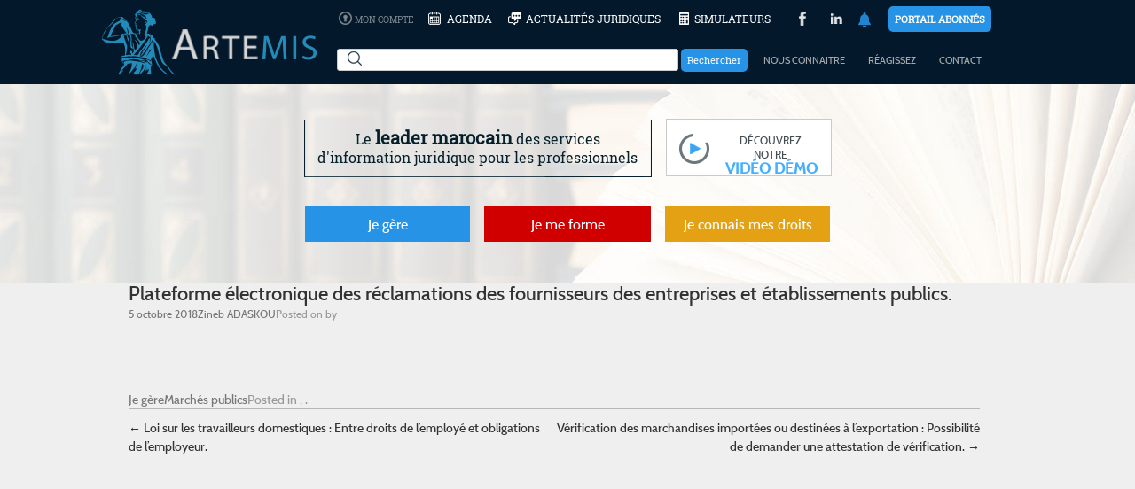

--- FILE ---
content_type: text/html; charset=UTF-8
request_url: https://jurispromaroc.com/archives/actualite/plateforme-electronique-des-reclamations-des-fournisseurs-des-entreprises-et-etablissements-publics
body_size: 5750
content:
<!DOCTYPE html><html
lang="fr-FR"><head><meta
charset="UTF-8"/><meta
http-equiv="X-UA-Compatible" content="IE=9; IE=8; IE=7; IE=EDGE"/><meta
http-equiv="Content-Type" content="text/html; charset=ISO-8859-1" /><meta
name="viewport" content="width=device-width" /><title>Plateforme électronique  des réclamations des fournisseurs des entreprises et établissements publics. | Artemis</title> <script src='https://jurispromaroc.com/wp-content/themes/estate/js/lib/moment.min.js' async></script> <meta
name="viewport" content="width=device-width, initial-scale = 1.0, maximum-scale=1.0, user-scalable=no" /><meta
name="apple-mobile-web-app-capable" content="yes" /><link
rel="profile" href="http://gmpg.org/xfn/11"/><link
rel="pingback" href="https://jurispromaroc.com/xmlrpc.php"/> <script src='/wp-includes/js/jquery/jquery.js'></script> <script type="application/ld+json" class="aioseop-schema">{}</script> <link
rel="canonical" href="https://jurispromaroc.com/archives/actualite/plateforme-electronique-des-reclamations-des-fournisseurs-des-entreprises-et-etablissements-publics" /><link
rel='dns-prefetch' href='//s.w.org' /><link
rel="alternate" type="application/rss+xml" title="Artemis &raquo; Flux" href="https://jurispromaroc.com/feed" /><link
rel="alternate" type="application/rss+xml" title="Artemis &raquo; Flux des commentaires" href="https://jurispromaroc.com/comments/feed" /> <script type="text/javascript">window._wpemojiSettings={"baseUrl":"https:\/\/s.w.org\/images\/core\/emoji\/2.4\/72x72\/","ext":".png","svgUrl":"https:\/\/s.w.org\/images\/core\/emoji\/2.4\/svg\/","svgExt":".svg","source":{"concatemoji":"https:\/\/jurispromaroc.com\/wp-includes\/js\/wp-emoji-release.min.js"}};!function(a,b,c){function d(a,b){var c=String.fromCharCode;l.clearRect(0,0,k.width,k.height),l.fillText(c.apply(this,a),0,0);var d=k.toDataURL();l.clearRect(0,0,k.width,k.height),l.fillText(c.apply(this,b),0,0);var e=k.toDataURL();return d===e}function e(a){var b;if(!l||!l.fillText)return!1;switch(l.textBaseline="top",l.font="600 32px Arial",a){case"flag":return!(b=d([55356,56826,55356,56819],[55356,56826,8203,55356,56819]))&&(b=d([55356,57332,56128,56423,56128,56418,56128,56421,56128,56430,56128,56423,56128,56447],[55356,57332,8203,56128,56423,8203,56128,56418,8203,56128,56421,8203,56128,56430,8203,56128,56423,8203,56128,56447]),!b);case"emoji":return b=d([55357,56692,8205,9792,65039],[55357,56692,8203,9792,65039]),!b}return!1}function f(a){var c=b.createElement("script");c.src=a,c.defer=c.type="text/javascript",b.getElementsByTagName("head")[0].appendChild(c)}var g,h,i,j,k=b.createElement("canvas"),l=k.getContext&&k.getContext("2d");for(j=Array("flag","emoji"),c.supports={everything:!0,everythingExceptFlag:!0},i=0;i<j.length;i++)c.supports[j[i]]=e(j[i]),c.supports.everything=c.supports.everything&&c.supports[j[i]],"flag"!==j[i]&&(c.supports.everythingExceptFlag=c.supports.everythingExceptFlag&&c.supports[j[i]]);c.supports.everythingExceptFlag=c.supports.everythingExceptFlag&&!c.supports.flag,c.DOMReady=!1,c.readyCallback=function(){c.DOMReady=!0},c.supports.everything||(h=function(){c.readyCallback()},b.addEventListener?(b.addEventListener("DOMContentLoaded",h,!1),a.addEventListener("load",h,!1)):(a.attachEvent("onload",h),b.attachEvent("onreadystatechange",function(){"complete"===b.readyState&&c.readyCallback()})),g=c.source||{},g.concatemoji?f(g.concatemoji):g.wpemoji&&g.twemoji&&(f(g.twemoji),f(g.wpemoji)))}(window,document,window._wpemojiSettings);</script> <style type="text/css">img.wp-smiley,img.emoji{display:inline !important;border:none !important;box-shadow:none !important;height:1em !important;width:1em !important;margin:0
.07em !important;vertical-align:-0.1em !important;background:none !important;padding:0
!important}</style><link
rel='stylesheet' id='sow-social-media-buttons-atom-8a525133b1bd-css'  href='https://jurispromaroc.com/wp-content/uploads/siteorigin-widgets/sow-social-media-buttons-atom-8a525133b1bd.css' type='text/css' media='all' /><link
rel='stylesheet' id='social_contact_display-css'  href='https://jurispromaroc.com/wp-content/plugins/social-contact-display/lib/css/socialcontactdisplay.css' type='text/css' media='all' /><link
rel='stylesheet' id='entypo-css'  href='https://jurispromaroc.com/wp-content/plugins/social-contact-display/lib/css/entypo.css' type='text/css' media='all' /><link
rel='stylesheet' id='wpum-frontend-css-css'  href='https://jurispromaroc.com/wp-content/plugins/wp-user-manager/assets/css/wp_user_manager_frontend.min.css' type='text/css' media='all' /><link
rel='stylesheet' id='style-css'  href='https://jurispromaroc.com/wp-content/themes/estate/style.css' type='text/css' media='all' /> <script type='text/javascript' src='https://jurispromaroc.com/wp-includes/js/jquery/jquery.js'></script> <script type='text/javascript' src='https://jurispromaroc.com/wp-includes/js/jquery/jquery-migrate.min.js'></script> <script type='text/javascript' src='https://jurispromaroc.com/wp-content/themes/estate/js/jquery.flexslider.min.js'></script> <script type='text/javascript' src='https://jurispromaroc.com/wp-content/themes/estate/js/jquery.fitvids.min.js'></script> <script type='text/javascript' src='https://jurispromaroc.com/wp-content/themes/estate/js/jquery.theme-main.min.js'></script> <link
rel='https://api.w.org/' href='https://jurispromaroc.com/wp-json/' /><link
rel="EditURI" type="application/rsd+xml" title="RSD" href="https://jurispromaroc.com/xmlrpc.php?rsd" /><link
rel="wlwmanifest" type="application/wlwmanifest+xml" href="https://jurispromaroc.com/wp-includes/wlwmanifest.xml" /><link
rel='prev' title='Loi sur les travailleurs domestiques : Entre droits de l’employé et obligations de l’employeur.' href='https://jurispromaroc.com/archives/actualite/loi-sur-les-travailleurs-domestiques-entre-droits-de-lemploye-et-obligations-de-lemployeur' /><link
rel='next' title='Vérification des marchandises importées ou destinées à l’exportation : Possibilité de demander une attestation de vérification.' href='https://jurispromaroc.com/archives/actualite/verification-des-marchandises-importees-ou-destinees-a-lexportation-possibilite-de-demander-une-attestation-de-verification' /><meta
name="generator" content="WordPress 4.9.4" /><link
rel='shortlink' href='https://jurispromaroc.com/?p=6685' /><link
rel="alternate" type="application/json+oembed" href="https://jurispromaroc.com/wp-json/oembed/1.0/embed?url=https%3A%2F%2Fjurispromaroc.com%2Farchives%2Factualite%2Fplateforme-electronique-des-reclamations-des-fournisseurs-des-entreprises-et-etablissements-publics" /><link
rel="alternate" type="text/xml+oembed" href="https://jurispromaroc.com/wp-json/oembed/1.0/embed?url=https%3A%2F%2Fjurispromaroc.com%2Farchives%2Factualite%2Fplateforme-electronique-des-reclamations-des-fournisseurs-des-entreprises-et-etablissements-publics&#038;format=xml" /> <script></script> <!--[if lt IE 9]> <script src="https://jurispromaroc.com/wp-content/themes/estate/js/html5.js" type="text/javascript"></script> <![endif]-->
<!--[if (gte IE 6)&(lte IE 8)]> <script type="text/javascript" src="https://jurispromaroc.com/wp-content/themes/estate/js/selectivizr.js"></script> <![endif]--><meta
name="viewport" content="width=1080"/><style type="text/css" id="custom-background-css">body.custom-background{background-color:#efefef}</style><style type="text/css" id="estate-footer-widgets">#footer-widgets
aside{width:33.333%}</style><link
rel="icon" href="https://jurispromaroc.com/wp-content/uploads/2017/02/cropped-logo_artemis-32x32.png" sizes="32x32" /><link
rel="icon" href="https://jurispromaroc.com/wp-content/uploads/2017/02/cropped-logo_artemis-192x192.png" sizes="192x192" /><link
rel="apple-touch-icon-precomposed" href="https://jurispromaroc.com/wp-content/uploads/2017/02/cropped-logo_artemis-180x180.png" /><meta
name="msapplication-TileImage" content="https://jurispromaroc.com/wp-content/uploads/2017/02/cropped-logo_artemis-270x270.png" /> <script>var ajaxUrl='';</script> <script>jQuery('.video-demo,.video_icon-close').click(function(){console.log('close');jQuery('.video-home').toggle();});</script> <script src='https://jurispromaroc.com/wp-content/themes/estate/js/tools.js' async></script> <meta
name="viewport" content="width=device-width" /><link
rel="stylesheet"  href="https://jurispromaroc.com/wp-content/themes/estate/simulateur-print.css" type="text/css" media="print" /> <script>window.dataLayer=window.dataLayer||[];function gtag(){dataLayer.push(arguments);}
gtag('js',new Date());gtag('config','UA-80738175-1');</script> <style>.entry-content{margin-top:50px}</style></head><body
class="actualite-template-default single single-actualite postid-6685 custom-background group-blog"><div
id="page" class="hfeed site">
<header
id="masthead" class="site-header" role="banner"><div
class="hgroup" id="header-top"><h1 class="site-title put-left">
<a
href="https://jurispromaroc.com/"
title="Artemis" rel="home">
<img
src="https://jurispromaroc.com/wp-content/uploads/2017/02/logo_artemis.png"  width="242"  height="75"  alt="Artemis Logo"  />                </a></h1><div
class="top-shortcut put-right"><ul><li><span
class="sidentifier_icon" title="Mon compte"></span> <a
href="/selfcare/mon-compte" class="sidentifier" title="Mon compte">Mon compte</a></li><li><span
class="agenda_icon" title="Agenda"></span> <a
href="/outils/agendas" title="Agenda">Agenda</a></li><li><span
class="actualites_juridiques_icon" title="Actualités juridiques"></span> <a
href="/outils/actualites" title="Actualités juridiques">Actualités
juridiques</a></li><li><span
class="simulateurs_icon" title="Simulateurs"></span>  <a
href="/outils/simulateurs" title="Simulateurs">Simulateurs</a></li></ul><ul><li><a
href="http://www.facebook.com/ARTEMIS.ACTU" title="Facebook"><span
class="facebook_top_icon"></span></a></li><li
class="no_padding"><a
href="https://www.linkedin.com/company/artemis-s-a/" class="put-left mt-2" title="LinkedIn"><span
class="linkedin_top_icon"></span></a></li></ul><ul
class="no_padding"><li
class="margin"><a
href="" title="Notifications"><span
class="notification_top_icon"></span></a></li></ul><ul
class="no_margin_left"><li
class="no_padding_right"><a
href="http://www.artemis.ma" target="_blank" class="btn1 btn-portail">Portail abonnés</a></li></ul></div><div
class="search-block"><form
role="search" method="get" id="searchform" action="https://jurispromaroc.com/">
<input
type="submit" class="btn-search" value=""/>
<input
type="text" name="s" class="txt-search" size="35" id="button"/>
<input
type="submit" class="btn1 btn-portail btn-rechercher" value="Rechercher"/></form></div><div
class="shortcut2"><ul><li><a
href="/artemis/nous-connaitre">Nous connaitre</a></li><li><a
href="/artemis/Reagissez">Réagissez</a></li><li><a
href="/artemis/contact">Contact</a></li></ul></div></div>
</header>
<header
id="masthead-mobile" class="site-header" role="banner"><div
class="hgroup">
<a
href="#" class="menu-mobile" id="menu-mobile" onclick="afficher_menu_mobile();">
<img
src="https://jurispromaroc.com/wp-content/themes/estate/images/menu-mobile.png" alt="menu-mobile"/>
</a><h1 class="site-title put-left">
<a
href="https://jurispromaroc.com/"
title="Artemis" rel="home">
<img
src="https://jurispromaroc.com/wp-content/themes/estate/images/logo-mobile.png"  width="107"  height="34"  alt="Artemis Logo"  />                </a></h1><div
class="top-shortcut put-right"><ul><li><a
href="/selfcare/login" class="sidentifier"><span
class="sidentifier_icon" title="Mon compte"></span></a></li><li><a
href="/outils/agendas"><span
class="agenda_icon" title="Agenda"></span></a></li><li><a
href="/actualites"><span
class="actualites_juridiques_icon" title="Actualités juridiques"/></span></a></li><li
class="no_padding"><a
href="/simulateurs"><span
class="simulateurs_icon" title="Simulateurs"/></span></a></li></ul><ul
class="no_margin"><li
class="no_padding"><a
href="#"><span
class="rechercher_icon" onclick="afficher_recherch();" title="Rechercher"></span></a></li></ul><ul
class="no_padding"><li
class="no_margin"><a
href="#"><span
class="notifications_top_icon" title="Notifications"></span></a></li></ul></div><div
class="search-block rechercher_resp"><form
role="search" method="get" id="searchform-mobile" action="https://jurispromaroc.com/">
<input
type="submit" class="btn-search" value=""/>
<input
type="text" class="txt-search"/>
<input
type="submit" class="btn1 btn-portail" value="Rechercher"/></form></div></div>
</header>
<aside
id="execphp-3" class="widget widget_execphp"><div
class="execphpwidget"><div
class="after-header"><div
class="after-header-row1"><div
class="accroche"><p>
Le <strong>leader marocain</strong> des services
d'information juridique pour les professionnels</p></div><div
class="video-demo">
<a><span
class="video_icon"></span></a><p>
<a>découvrez notre <strong>vidéo Démo</strong></a></p></div></div><ul
class="primary-menu"><li>
<a
href="/je-gere" >Je gère</a></li><li>
<a
href="/je-me-forme">Je me forme</a></li><li>
<a
href="/je-connais-mes-droits">Je connais mes droits</a></li></ul></div></div>
</aside><?xml version="1.0"?>
<aside
id="execphp-4" class="widget widget_execphp video-home"><div
class="execphpwidget"><span
class="video_icon-close"></span>
<iframe
width="560" height="315" src="https://www.youtube.com/embed/V89TYMv8kjw" frameborder="0" allow="autoplay; encrypted-media" allowfullscreen></iframe></div>
</aside><div
id="main" class="site-main"><div
id="primary" class="content-area"><div
id="content" class="site-content" role="main">
<article
id="post-6685" class="post-6685 actualite type-actualite status-publish hentry category-je-gere category-jg-marches-publics entry">
<header
class="entry-header"><h1 class="entry-title">Plateforme électronique  des réclamations des fournisseurs des entreprises et établissements publics.</h1><div
class="entry-meta">
Posted on <a
href="https://jurispromaroc.com/archives/actualite/plateforme-electronique-des-reclamations-des-fournisseurs-des-entreprises-et-etablissements-publics" title="11:41" rel="bookmark"><time
class="entry-date" datetime="2018-10-05T11:41:27+00:00">5 octobre 2018</time></a><span
class="byline"> by <span
class="author vcard"><a
class="url fn n" href="https://jurispromaroc.com/65" title="View all posts by Zineb ADASKOU" rel="author">Zineb ADASKOU</a></span></span></div>
</header><div
class="entry-content"></div><footer
class="entry-meta">
Posted in <a
href="https://jurispromaroc.com/archives/category/je-gere" rel="category tag">Je gère</a>, <a
href="https://jurispromaroc.com/archives/category/je-gere/jg-marches-publics" rel="category tag">Marchés publics</a>.			</footer>
</article><nav
role="navigation" id="nav-below" class="site-navigation post-navigation"><h1 class="assistive-text">Post navigation</h1><div
class="nav-previous"><a
href="https://jurispromaroc.com/archives/actualite/loi-sur-les-travailleurs-domestiques-entre-droits-de-lemploye-et-obligations-de-lemployeur" rel="prev"><span
class="meta-nav">&larr;</span> Loi sur les travailleurs domestiques : Entre droits de l’employé et obligations de l’employeur.</a></div><div
class="nav-next"><a
href="https://jurispromaroc.com/archives/actualite/verification-des-marchandises-importees-ou-destinees-a-lexportation-possibilite-de-demander-une-attestation-de-verification" rel="next">Vérification des marchandises importées ou destinées à l’exportation : Possibilité de demander une attestation de vérification. <span
class="meta-nav">&rarr;</span></a></div>
</nav></div></div><div
id="secondary" class="widget-area" role="complementary" style="display: none;">
<aside
id="execphp-3" class="widget widget_execphp"><div
class="execphpwidget"><div
class="after-header"><div
class="after-header-row1"><div
class="accroche"><p>
Le <strong>leader marocain</strong> des services
d'information juridique pour les professionnels</p></div><div
class="video-demo">
<a><span
class="video_icon"></span></a><p>
<a>découvrez notre <strong>vidéo Démo</strong></a></p></div></div><ul
class="primary-menu"><li>
<a
href="/je-gere" >Je gère</a></li><li>
<a
href="/je-me-forme">Je me forme</a></li><li>
<a
href="/je-connais-mes-droits">Je connais mes droits</a></li></ul></div></div>
</aside><?xml version="1.0"?>
<aside
id="execphp-4" class="widget widget_execphp video-home"><div
class="execphpwidget"><span
class="video_icon-close"></span>
<iframe
width="560" height="315" src="https://www.youtube.com/embed/V89TYMv8kjw" frameborder="0" allow="autoplay; encrypted-media" allowfullscreen></iframe></div>
</aside></div></div><div
id="site-info"><div
class="container"><div
class="block-footer"><h1>Cat&eacute;gories</h1><ul><li>
<a
href="/je-gere" >Je g&egrave;re</a></li><li>
<a
href="/je-me-forme">Je me forme</a></li><li>
<a
href="/je-connais-mes-droits">Je connais mes droits</a></li></ul></div><div
class="block-footer"><h1>Outils</h1><ul><li>
<a
href="/outils/agendas" >Agenda</a></li><li>
<a
href="/outils/actualites">Actualit&eacute;s juridiques</a></li><li>
<a
href="/simulateurs">Simulateurs</a></li></ul></div><div
class="block-footer"><h1>Infos</h1><ul><li>
<a
href="/artemis/nous-connaitre" >Nous connaitre</a></li><li>
<a
href="/artemis/Recrutement">Recrutement</a></li><li>
<a
href="/artemis/contact">Contact</a></li></ul></div><div
class="block-footer">
<span
class="dsi-scroll scrollToTop">
<a
href="#header-top"><i
class="fa fa-chevron-up" aria-hidden="true"></i></a>
</span><h1>Credit</h1><ul><li>
<a
href="/artemis/mentions-legales" >Mentions l&eacute;gales</a></li><li>
<a
href="/artemis/plan-du-site">Plan du site</a></li><li>
<a
href="/artemis/collaborateurs">Collaborateurs</a></li></ul></div></div><div
id="footer-widgets">
<aside
id="sow-social-media-buttons-2" class="widget widget_sow-social-media-buttons"><div
class="so-widget-sow-social-media-buttons so-widget-sow-social-media-buttons-atom-d732678f506a"><div
class="social-media-button-container">
<a
class="ow-button-hover sow-social-media-button-facebook sow-social-media-button" title="Facebook" aria-label="Facebook" target="_blank" rel="noopener noreferrer" href="https://www.facebook.com" >
<span>
<span
class="sow-icon-fontawesome" data-sow-icon="&#xf09a;" ></span>							</span>
</a>
<a
class="ow-button-hover sow-social-media-button-twitter sow-social-media-button" title="Twitter" aria-label="Twitter" target="_blank" rel="noopener noreferrer" href="https://twitter.com/" >
<span>
<span
class="sow-icon-fontawesome" data-sow-icon="&#xf099;" ></span>							</span>
</a>
<a
class="ow-button-hover sow-social-media-button-linkedin sow-social-media-button" title="Linked-in" aria-label="Linked-in" target="_blank" rel="noopener noreferrer" href="https://www.linkedin.com/" >
<span>
<span
class="sow-icon-fontawesome" data-sow-icon="&#xf0e1;" ></span>							</span>
</a></div></div></aside><?xml version="1.0"?>
<aside
id="text-6" class="widget widget_text adresse"><div
class="textwidget"><p
class="adresse">
BELGI CENTER, 17 Rue IBN KHALIKANE, PALMIER CASABLANCA<br/>
20 100 Casablanca - Maroc</p></div>
</aside>
<?xml version="1.0"?>
<aside
id="execphp-5" class="widget widget_execphp copyright"><div
class="execphpwidget">© COPYRIGHT ARTEMIS 2026</div>
</aside></div></div></div><link
rel='stylesheet' id='sow-social-media-buttons-atom-d732678f506a-css'  href='https://jurispromaroc.com/wp-content/uploads/siteorigin-widgets/sow-social-media-buttons-atom-d732678f506a.css' type='text/css' media='all' /><link
rel='stylesheet' id='siteorigin-widget-icon-font-fontawesome-css'  href='https://jurispromaroc.com/wp-content/plugins/so-widgets-bundle/icons/fontawesome/style.css' type='text/css' media='all' /> <script type='text/javascript'>var dwverify={"ajaxurl":"https:\/\/jurispromaroc.com\/wp-admin\/admin-ajax.php","confirm_text":"Are you sure you want to re-send verification link?"};</script> <script type='text/javascript' src='https://jurispromaroc.com/wp-content/plugins/email-verification-on-signups/assets/js/verify-email.js'></script> <script type='text/javascript'>var wpum_frontend_js={"ajax":"https:\/\/jurispromaroc.com\/wp-admin\/admin-ajax.php","checking_credentials":"V\u00e9rification de l'identit\u00e9...","pwd_meter":"","disable_ajax":""};</script> <script type='text/javascript' src='https://jurispromaroc.com/wp-content/plugins/wp-user-manager/assets/js/wp_user_manager.min.js'></script> <script type='text/javascript' src='https://jurispromaroc.com/wp-content/plugins/wp-user-manager/assets/js//vendor/hideShowPassword.min.js'></script> <script type='text/javascript' src='https://jurispromaroc.com/wp-includes/js/wp-embed.min.js'></script> <script type='text/javascript' src='https://jurispromaroc.com/wp-content/themes/estate/js/style_browsers.js'></script> <script type='text/javascript' src='https://jurispromaroc.com/wp-content/themes/estate/js/menu-mobile.js'></script> <script type='text/javascript' src='https://jurispromaroc.com/wp-content/themes/estate/js/jquery-ui-min-1.8.12.js'></script> <script type='text/javascript' src='https://jurispromaroc.com/wp-content/themes/estate/js/actualites.js'></script> <script type='text/javascript' src='https://jurispromaroc.com/wp-content/themes/estate/js/validateurs.js'></script> <script type='text/javascript' src='https://jurispromaroc.com/wp-content/themes/estate/js/simulateurs.js'></script> <script type='text/javascript' src='https://jurispromaroc.com/wp-content/themes/estate/js/tools.js'></script> <script>jQuery('.video-demo,.video_icon-close').click(function(){jQuery('.video-home').toggle();});</script> </body></html><link
href='https://jurispromaroc.com/wp-content/themes/estate/fonts/css/font-awesome.min.css' rel='stylesheet'/>
<!--
*** This site runs WP Super Minify plugin v1.5.1 - http://wordpress.org/plugins/wp-super-minify ***
*** Total size saved: 15.228% | Size before compression: 25539 bytes | Size after compression: 21650 bytes. ***
-->

--- FILE ---
content_type: text/css
request_url: https://jurispromaroc.com/wp-content/themes/estate/style.css
body_size: 28091
content:
#frm_inscription h2, .box-title .btn-nos-cycles, .box-title .title-box-formation, .btn-onglet, .lbl-upercase {
    text-transform: uppercase;
}
pre, textarea {
    overflow: auto;
}
.widget, body {
    word-wrap: break-word;
}
body, table {
    width: 100%}
a img, hr {
    border: 0;
}
#secondary .widget ol a, #secondary .widget ul a, .main-navigation a, a, ins, mark {
    text-decoration: none;
}
aside#execphp-5 {
    top: -15px;
    position: relative;
    font-size: 12px!important;
}
.entry-content sup, sup {
    bottom: 1ex;
}
@font-face {
    font-family: Cabin-Medium;
    src: url(fonts/Cabin-Medium/Cabin-Medium.eot?#iefix) format('embedded-opentype'), url(fonts/Cabin-Medium/Cabin-Medium.woff) format('woff'), url(fonts/Cabin-Medium/Cabin-Medium.ttf) format('truetype'), url(fonts/Cabin-Medium/Cabin-Medium.svg#Cabin-Medium) format('svg');
    font-weight: 400;
    font-style: normal;
}
@font-face {
    font-family: Cabin-Regular;
    src: url(fonts/Cabin-Regular/Cabin-Regular.eot?#iefix) format('embedded-opentype'), url(fonts/Cabin-Regular/Cabin-Regular.woff) format('woff'), url(fonts/Cabin-Regular/Cabin-Regular.ttf) format('truetype'), url(fonts/Cabin-Regular/Cabin-Regular.svg#Cabin-Regular) format('svg');
    font-weight: 400;
    font-style: normal;
}
@font-face {
    font-family: Lato-Medium;
    src: url(fonts/Lato-Medium/Lato-Medium.eot?#iefix) format('embedded-opentype'), url(fonts/Lato-Medium/Lato-Medium.woff) format('woff'), url(fonts/Lato-Medium/Lato-Medium.ttf) format('truetype'), url(fonts/Lato-Medium/Lato-Medium.svg#Lato-Medium) format('svg');
    font-weight: 400;
    font-style: normal;
}
@font-face {
    font-family: Lato-Regular;
    src: url(fonts/Lato-Regular/Lato-Regular.eot?#iefix) format('embedded-opentype'), url(fonts/Lato-Regular/Lato-Regular.woff) format('woff'), url(fonts/Lato-Regular/Lato-Regular.ttf) format('truetype'), url(fonts/Lato-Regular/Lato-Regular.svg#Lato-Regular) format('svg');
    font-weight: 400;
    font-style: normal;
}
@font-face {
    font-family: Lato-Bold;
    src: url(fonts/Lato-Bold/Lato-Bold.eot?#iefix) format('embedded-opentype'), url(fonts/Lato-Bold/Lato-Bold.woff) format('woff'), url(fonts/Lato-Bold/Lato-Bold.ttf) format('truetype'), url(fonts/Lato-Bold/Lato-Bold.svg#Lato-Bold) format('svg');
    font-weight: 400;
    font-style: normal;
}
@font-face {
    font-family: Lato-Bold;
    src: url(fonts/Lato-Bold/Lato-Bold.eot?#iefix) format('embedded-opentype'), url(fonts/Lato-Bold/Lato-Bold.woff) format('woff'), url(fonts/Lato-Bold/Lato-Bold.ttf) format('truetype'), url(fonts/Lato-Bold/Lato-Bold.svg#Lato-Bold) format('svg');
    font-weight: 400;
    font-style: normal;
}
@font-face {
    font-family: Bitter-Bold;
    src: url(fonts/Bitter-Bold/Bitter-Bold.eot?#iefix) format('embedded-opentype'), url(fonts/Bitter-Bold/Bitter-Bold.woff) format('woff'), url(fonts/Bitter-Bold/Bitter-Bold.ttf) format('truetype'), url(fonts/Bitter-Bold/Bitter-Bold.svg#Bitter-Bold) format('svg');
    font-weight: 400;
    font-style: normal;
}
@font-face {
    font-family: Bitter-Regular;
    src: url(fonts/Bitter-Regular/Bitter-Regular.eot?#iefix) format('embedded-opentype'), url(fonts/Bitter-Regular/Bitter-Regular.woff) format('woff'), url(fonts/Bitter-Regular/Bitter-Regular.ttf) format('truetype'), url(fonts/Bitter-Regular/Bitter-Regular.svg#Bitter-Regular) format('svg');
    font-weight: 400;
    font-style: normal;
}
@font-face {
    font-family: RobotoSlab-Bold;
    src: url(fonts/RobotoSlab-Bold/RobotoSlab-Bold.eot?#iefix) format('embedded-opentype'), url(fonts/RobotoSlab-Bold/RobotoSlab-Bold.woff) format('woff'), url(fonts/RobotoSlab-Bold/RobotoSlab-Bold.ttf) format('truetype'), url(fonts/RobotoSlab-Bold/RobotoSlab-Bold.svg#RobotoSlab-Bold) format('svg');
    font-weight: 400;
    font-style: normal;
}
@font-face {
    font-family: RobotoSlab-Regular;
    src: url(fonts/RobotoSlab-Regular/RobotoSlab-Regular.eot?#iefix) format('embedded-opentype'), url(fonts/RobotoSlab-Regular/RobotoSlab-Regular.woff) format('woff'), url(fonts/RobotoSlab-Regular/RobotoSlab-Regular.ttf) format('truetype'), url(fonts/RobotoSlab-Regular/RobotoSlab-Regular.svg#RobotoSlab-Regular) format('svg');
    font-weight: 400;
    font-style: normal;
}
@font-face {
    font-family: DIN-Condensed-Bold;
    src: url(fonts/DIN-Condensed-Bold?#iefix) format('embedded-opentype'), url(fonts/DIN-Condensed-Bold/DIN-Condensed-Bold.otf) format('opentype'), url(fonts/DIN-Condensed-Bold/DIN-Condensed-Bold.woff) format('woff'), url(fonts/DIN-Condensed-Bold/DIN-Condensed-Bold.ttf) format('truetype'), url(fonts/DIN-Condensed-Bold/DIN-Condensed-Bold.svg#DIN-Condensed-Bold) format('svg');
    font-weight: 400;
    font-style: normal;
}
a, abbr, acronym, address, applet, big, blockquote, body, caption, cite, code, dd, del, dfn, div, dl, dt, em, fieldset, font, form, h1, h2, h3, h4, h5, h6, html, iframe, ins, kbd, label, legend, li, object, ol, p, pre, q, s, samp, small, span, strike, strong, sub, sup, table, tbody, td, tfoot, th, thead, tr, tt, ul, var {
    border: 0;
    font-size: 100%;
    margin: 0;
    outline: 0;
    padding: 0;
}
address, table {
    margin: 0 0 1.5em;
}
html {
    font-size: 62.5%;
    overflow-y: scroll;
    -webkit-text-size-adjust: 100%;
    -ms-text-size-adjust: 100%}
article, aside, details, figcaption, figure, footer, header, hgroup, nav, section {
    display: block;
}
table {
    border-collapse: separate;
    border-spacing: 0;
}
caption, td, th {
    font-weight: 400;
    text-align: left;
}
blockquote:after, blockquote:before, q:after, q:before {
    content: ""}
#commentform p:after, #commentform p:before, #footer-widgets:after, #footer-widgets:before, #main:after, #main:before, #site-info .container:after, #site-info .container:before, #top-slider .slides .slide .slide-contents:after, #top-slider .slides .slide .slide-contents:before, .entry-content:after, .entry-content:before, .flexslider .slides:after, .flexslider .slides:before, .main-navigation a:before, .main-navigation li:last-child a:after, .main-navigation ul:after, .main-navigation ul:before {
    content: ''}
blockquote, q {
    quotes: "" ""}
a:focus {
    outline: dotted thin;
}
.flex-container a:active, .flex-container a:focus, .flexslider a:active, .flexslider a:focus, a:active, a:hover {
    outline: 0;
}
body {
    background: #f1f1f1;
    overflow: hidden;
    -webkit-box-sizing: border-box;
    -moz-box-sizing: border-box;
    box-sizing: border-box;
}
body, button, input, select, textarea {
    color: #333;
    font-family: Cabin-Medium;
    line-height: 1.5em;
    font-size: 14px;
}
small, sub, sup {
    font-size: 75%}
a {
    color: inherit;
    cursor: pointer;
}
h1, h2, h3, h4, h5, h6 {
    clear: both;
}
hr {
    background-color: #ccc;
    height: 1px;
    float: left;
}
p {
    margin-bottom: 1.5em;
}
ol, ul {
    margin: 0 0 1.5em .7em;
}
ul {
    list-style: disc;
}
ol {
    list-style: decimal;
}
ol ol, ol ul, ul ol, ul ul {
    margin-bottom: 0;
    margin-left: 1.5em;
}
b, dt, strong, th {
    font-weight: 700;
}
dd {
    margin: 0 1.5em 1.5em;
}
cite, dfn, em, i {
    font-style: italic;
}
blockquote {
    margin: 0 1.5em;
}
pre {
    background: #eee;
    font-family: "Courier 10 Pitch", Courier, monospace;
    line-height: 1.6;
    margin-bottom: 1.6em;
    padding: 1.6em;
    max-width: 100%}
code, kbd, tt, var {
    font-family: "Courier New", Courier, mono;
}
abbr, acronym {
    border-bottom: 1px dotted #666;
    cursor: help;
}
ins, mark {
    background: #fff9c0;
}
sub, sup {
    height: 0;
    line-height: 0;
    position: relative;
    vertical-align: baseline;
}
sub {
    top: .5ex;
}
big {
    font-size: 125%}
figure {
    margin: 0;
}
button, input {
    line-height: normal;
}
input[type=checkbox], input[type=radio] {
    -ms-box-sizing: border-box;
    -moz-box-sizing: border-box;
    -webkit-box-sizing: border-box;
    box-sizing: border-box;
    padding: 0;
}
input[type=search] {
    -webkit-appearance: textfield;
    -ms-box-sizing: border-box;
    -moz-box-sizing: border-box;
    -webkit-box-sizing: border-box;
    box-sizing: border-box;
}
input[type=search]::-webkit-search-decoration {
    -webkit-appearance: none;
}
button::-moz-focus-inner, input::-moz-focus-inner {
    border: 0;
    padding: 0;
}
input[type=email], input[type=password], input[type=text], textarea {
    -ms-box-sizing: border-box;
    -moz-box-sizing: border-box;
    -webkit-box-sizing: border-box;
    box-sizing: border-box;
    color: #666;
    border: 1px solid #ccc;
    -webkit-border-radius: 3px;
    -moz-border-radius: 3px;
    border-radius: 3px;
}
#masthead .hgroup, .container {
    -ms-box-sizing: border-box;
    width: 1050px;
}
input[type=email]:focus, input[type=password]:focus, input[type=text]:focus, textarea:focus {
    color: #111;
}
input[type=email], input[type=password], input[type=text] {
    padding: 3px;
}
textarea {
    vertical-align: top;
}
.alignleft {
    display: inline;
    float: left;
    margin-right: 1.5em;
}
.alignright {
    display: inline;
    float: right;
    margin-left: 1.5em;
}
.aligncenter, .main-navigation ul:before {
    display: block;
}
.aligncenter {
    clear: both;
    margin: 0 auto;
}
.assistive-text {
    clip: rect(1px 1px 1px 1px);
    clip: rect(1px, 1px, 1px, 1px);
    position: absolute!important;
}
.page-links {
    clear: both;
}
.container {
    margin: 0 auto;
    -moz-box-sizing: border-box;
    -webkit-box-sizing: border-box;
    box-sizing: border-box;
}
#masthead .hgroup, .main-navigation ul ul a {
    -moz-box-sizing: border-box;
    -webkit-box-sizing: border-box;
}
#masthead {
    background: #03192b;
    height: 85px;
    padding: 10px 0 0;
}
#masthead .hgroup {
    box-sizing: border-box;
    margin: 0 auto;
    padding: 0;
}
#masthead .hgroup .site-title {
    font-weight: 700;
    font-size: 28px;
    margin-bottom: 2px;
    line-height: 1;
    color: #3c3c3c;
}
#masthead .hgroup .site-title a {
    text-decoration: none;
    color: inherit;
}
#masthead .hgroup .site-description {
    color: #555;
    font-size: 13px;
}
.main-navigation .container {
    min-height: 49px;
}
.main-navigation .noise {
    background: url(images/decoration/noise.png);
}
.main-navigation ul {
    zoom: 1;
    font-size: 13px;
    list-style: none;
    margin: 0;
    padding-left: 0;
}
.main-navigation ul:after {
    display: table;
    clear: both;
}
.main-navigation li {
    display: block;
    position: relative;
    float: left;
}
.main-navigation li:last-child {
    margin-right: 0;
}
.main-navigation a {
    position: relative;
    line-height: 1em;
    display: block;
    padding: 18px 30px;
    color: #E0E0E0;
    font-weight: 500;
}
.main-navigation a:before, .main-navigation li:last-child a:after {
    position: absolute;
    top: 0;
    height: 100%;
    width: 2px;
    background: url(images/decoration/menu-sep.png) repeat-y;
}
.main-navigation a:before {
    left: 0;
}
.main-navigation li:last-child a:after {
    right: 0;
}
.main-navigation ul ul {
    padding-top: 1px;
    display: none;
    position: absolute;
    top: 100%;
    left: 0;
    z-index: 99999;
}
.main-navigation ul ul li {
    background: #222;
    float: none;
}
.main-navigation ul ul li:first-child {
    -webkit-box-shadow: inset 0 5px 0 rgba(0, 0, 0, .15);
    -moz-box-shadow: inset 0 5px 0 rgba(0, 0, 0, .15);
    box-shadow: inset 0 5px 0 rgba(0, 0, 0, .15);
}
.main-navigation ul ul a:after, .main-navigation ul ul a:before {
    display: none;
}
.main-navigation ul ul ul {
    left: 100%;
    top: 0;
}
.main-navigation ul ul ul li:first-child {
    -webkit-box-shadow: inset 5px 0 0 rgba(0, 0, 0, .15);
    -moz-box-shadow: inset 5px 0 0 rgba(0, 0, 0, .15);
    box-shadow: inset 5px 0 0 rgba(0, 0, 0, .15);
}
.main-navigation ul ul a {
    -ms-box-sizing: border-box;
    box-sizing: border-box;
    padding: 15px 30px;
    width: 180px;
    color: #CCC;
}
#main, #primary {
    -moz-box-sizing: border-box;
    -webkit-box-sizing: border-box;
}
.main-navigation ul li:hover>ul {
    display: block;
}
.main-navigation #searchform {
    float: right;
    margin: 10px 0 0;
}
.main-navigation #searchform #s {
    outline: 0;
    -webkit-border-radius: 4px;
    -moz-border-radius: 4px;
    border-radius: 4px;
    padding: 6px 14px;
    border: 1px solid #222;
    background: #2a2a2a;
    background: -webkit-gradient(linear, left bottom, left top, color-stop(0, #1a1a1a), color-stop(1, #2a2a2a));
    background: -ms-linear-gradient(bottom, #1a1a1a, #2a2a2a);
    background: -moz-linear-gradient(center bottom, #1a1a1a 0, #2a2a2a 100%);
    background: -o-linear-gradient(#2a2a2a, #1a1a1a);
    filter: progid:DXImageTransform.Microsoft.gradient(startColorstr='#2a2a2a',  endColorstr='#1a1a1a',  GradientType=0);
    font-size: 12px;
    font-weight: 700;
    -webkit-box-shadow: inset 1px 1px 1px rgba(0, 0, 0, .15);
    -moz-box-shadow: inset 1px 1px 1px rgba(0, 0, 0, .15);
    box-shadow: inset 1px 1px 1px rgba(0, 0, 0, .15);
    color: #CCC;
}
.main-navigation #searchform #searchsubmit {
    display: none;
}
#main {
    -ms-box-sizing: border-box;
    box-sizing: border-box;
    zoom: 1;
    width: 1050px;
    margin: 0 auto;
    padding: 0 30px;
    background: #efefef;
    position: relative;
}
#primary, #secondary {
    -ms-box-sizing: border-box;
}
#main:before {
    display: block;
}
#main:after {
    display: table;
    clear: both;
}
#main #main-shadow {
    position: absolute;
    top: 0;
    left: 0;
    width: 100%;
    height: auto;
    opacity: .3;
    pointer-events: none;
}
#primary {
    box-sizing: border-box;
    float: left;
    width: 100%;
    padding-right: 30px;
    margin-top: -20px;
}
#secondary, .entry-content .wp-caption {
    -moz-box-sizing: border-box;
    -webkit-box-sizing: border-box;
}
#primary.panels-home {
    float: none;
    padding: 0;
    width: auto;
}
#secondary, #sm_input, .box-formation {
    padding-left: 30px;
}
#secondary {
    box-sizing: border-box;
    float: right;
    width: 32.5%;
    border-left: 1px solid #EEE;
    font-size: 14px;
}
#secondary .widget {
    margin-bottom: 40px;
}
#secondary .widget:last-child {
    margin-bottom: 0;
}
#secondary .widget .widget-title {
    font-size: 18px;
    font-weight: 500;
    color: #444;
    margin-bottom: 20px;
}
#secondary .widget ol, #secondary .widget ul {
    list-style: none;
    margin: 0;
    padding: 0;
}
#secondary .widget ol a:hover, #secondary .widget ul a:hover {
    text-decoration: underline;
}
#secondary .widget ol ol, #secondary .widget ol ul, #secondary .widget ul ol, #secondary .widget ul ul {
    margin-left: 1em;
}
#secondary .widget img {
    max-width: 100%;
    height: auto;
}
#secondary .widget #s, #secondary .widget #searchsubmit {
    display: inline-block;
    font-size: 12px;
    padding: 7px 13px;
}
#secondary .widget #searchsubmit {
    text-shadow: none;
    color: #fff;
    -webkit-border-radius: 2px;
    -moz-border-radius: 2px;
    border-radius: 2px;
    background: #444;
    background: -webkit-gradient(linear, left bottom, left top, color-stop(0, #3b3b3b), color-stop(1, #4d4d4d));
    background: -ms-linear-gradient(bottom, #3b3b3b, #4d4d4d);
    background: -moz-linear-gradient(center bottom, #3b3b3b 0, #4d4d4d 100%);
    background: -o-linear-gradient(#4d4d4d, #3b3b3b);
    filter: progid:DXImageTransform.Microsoft.gradient(startColorstr='#4d4d4d',  endColorstr='#3b3b3b',  GradientType=0);
    border-top: solid 1px #202020;
    border-left: solid 1px #161616;
    border-right: solid 1px #161616;
    border-bottom: solid 1px #0c0c0c;
    -webkit-box-shadow: inset 0 1px 0 rgba(255, 255, 255, .15), 0 2px 2px rgba(0, 0, 0, .15);
    -moz-box-shadow: inset 0 1px 0 rgba(255, 255, 255, .15), 0 2px 2px rgba(0, 0, 0, .15);
    box-shadow: inset 0 1px 0 rgba(255, 255, 255, .15), 0 2px 2px rgba(0, 0, 0, .15);
}
.page-header h1 {
    font-size: 24px;
    font-weight: 500;
    margin-bottom: 25px;
}
.entry .entry-header, .entry:last-child {
    margin-bottom: 0;
}
.entry .entry-header .entry-thumbnail {
    margin-bottom: 20px;
    line-height: 0;
}
.entry .entry-header .entry-thumbnail img {
    max-width: 100%;
    height: auto;
}
.entry .entry-header .entry-title {
    color: #333;
    font-weight: 500;
    font-size: 22px;
    margin-bottom: 2px;
}
.entry .entry-header .entry-title a {
    color: inherit;
    text-decoration: none;
}
.entry .entry-header .entry-meta {
    font-size: 12px;
    color: #999;
}
.entry .entry-header .entry-meta a {
    color: #777;
    text-decoration: none;
}
.entry .entry-content {
    margin-bottom: 25px;
}
.entry .entry-content:last-child {
    margin-bottom: 0;
}
.entry footer.entry-meta {
    color: #999;
}
.entry footer.entry-meta a {
    color: #777;
    text-decoration: none;
}
.single .entry {
    margin-bottom: 30px;
    width: 100%}
.entry-content {
    zoom: 1;
    line-height: 1.6em;
    color: #555;
}
.entry-content:before {
    display: block;
}
.entry-content:after {
    display: table;
    clear: both;
}
.entry-content p, .entry-content>dl, .entry-content>li, .entry-content>ul {
    margin: 1em 0;
}
.entry-content>:last-child {
    margin-bottom: 0;
}
.entry-content>:first-child {
    margin-top: 0;
}
.entry-content blockquote {
    font-family: Georgia, "Times New Roman", Times, serif;
    font-style: italic;
    margin-left: 1.5em;
}
.entry-content blockquote cite {
    font-family: "Droid Sans", sans-serif;
    font-weight: 700;
}
.entry-content code, .entry-content pre {
    font-family: "Courier New", Courier, mono;
}
.entry-content pre {
    background: #fff;
    border: 1px solid #E0E0E0;
    padding: 10px;
    box-shadow: 0 1px 2px rgba(0, 0, 0, .09);
    overflow-x: auto;
}
.entry-content sub, .entry-content sup {
    height: 0;
    line-height: 1;
    vertical-align: baseline;
    position: relative;
}
.box-content, .box-img, .box-img-old, .box-intervenant {
    vertical-align: top;
}
.entry-content sub {
    top: .5ex;
}
.entry-content .gallery {
    margin: 25px 0!important;
}
.entry-content .gallery .gallery-item {
    margin-bottom: 0!important;
    margin-top: 0!important;
}
.entry-content .gallery .gallery-icon {
    line-height: 0;
    margin-bottom: 0!important;
}
.entry-content .gallery img {
    border: none!important;
}
.entry-content .gallery .gallery-caption {
    margin: 10px!important;
    padding-left: 0!important;
}
.entry-content table {
    width: 100%}
.entry-content img {
    max-width: 100%;
    height: auto;
}
.entry-content .wp-caption {
    max-width: 100%;
    margin: 5px 0 30px;
    border: 1px solid #E0E0E0;
    padding: 8px;
    box-shadow: 0 1px 2px rgba(0, 0, 0, .09);
    -ms-box-sizing: border-box;
    box-sizing: border-box;
    text-align: center;
}
#footer-widgets aside.widget, .flexslider .slides .flex-caption {
    -ms-box-sizing: border-box;
    -moz-box-sizing: border-box;
    -webkit-box-sizing: border-box;
}
.entry-content .wp-caption:first-child {
    margin-top: 25px;
}
.entry-content .wp-caption p.wp-caption-text {
    margin: 0;
    font-family: "Helvetica Neue", Arial, Helvetica, Geneva, sans-serif;
}
.entry-content .alignleft {
    margin: 0 0 1.5em 1.5em;
}
.entry-content .alignright {
    margin: 0 1.5em 1.5em 0;
}
.entry-content img.wp-smiley {
    border: none;
    margin-bottom: 0;
    margin-top: 0;
    padding: 0;
}
.entry-content ul {
    list-style-type: square;
    display: inline-block;
}
.entry-content ol {
    list-style-type: decimal;
}
.entry-content ol ol {
    list-style-type: upper-alpha;
}
.entry-content ol ol ol {
    list-style-type: lower-roman;
}
.entry-content ol li, .entry-content ul li {
    margin-left: 1.5em;
}
.entry-content dl dt {
    margin-bottom: 5px;
    font-weight: 700;
}
.entry-content dl dd {
    margin-bottom: 10px;
    padding-left: 20px;
}
.entry-content h1, .entry-content h2, .entry-content h3, .entry-content h4, .entry-content h5, .entry-content h6 {
    margin-bottom: 10px;
}
.entry-content h1 {
    font-size: 1.8em;
}
.entry-content h2 {
    font-size: 1.65em;
}
.entry-content h3 {
    font-size: 1.5em;
}
.entry-content h4 {
    font-size: 1.35em;
}
.entry-content h5 {
    font-size: 1.2em;
}
.entry-content h6 {
    font-size: .9em;
}
.entry-content embed, .entry-content iframe, .entry-content object {
    max-width: 100%}
body.page-template-template-full-php #primary {
    width: 100%;
    padding-right: 0;
}
.site-content .site-navigation {
    margin: 0 0 30px;
    overflow: hidden;
    width: 100%}
.site-content .nav-previous {
    float: left;
    width: 50%}
.site-content .nav-next {
    float: right;
    text-align: right;
    width: 50%}
#comments-title, #reply-title {
    font-size: 20px;
    margin-bottom: 20px;
    font-weight: 700;
    line-height: 1em;
}
#comments {
    max-width: 680px;
    margin: 40px auto 0;
}
#footer-widgets, .widget embed, .widget iframe, .widget img, .widget object, .widget select {
    max-width: 100%}
#comments .commentlist {
    margin: 0 0 40px;
    list-style: none;
}
#comments .commentlist .children {
    list-style: none;
    margin-left: 95px;
}
#comments .commentlist article {
    padding: 20px;
    margin-bottom: 30px;
    background: #F9F9F9;
}
#comments .commentlist article .avatar {
    float: left;
}
#comments .commentlist article .awaiting-moderation, #comments .commentlist article .comment-author, #comments .commentlist article .comment-content, #comments .commentlist article .comment-meta {
    margin-left: 75px;
}
#comments .commentlist article .comment-author {
    color: #666;
    font-size: 14px;
    font-weight: 700;
    line-height: 1em;
    margin-bottom: 5px;
}
#comments .commentlist article .comment-author a {
    color: inherit;
    text-decoration: none;
}
#comments .commentlist article .comment-author cite {
    font-style: normal;
}
#comments .commentlist article .comment-meta {
    font-size: 13px;
    color: #999;
    line-height: 1em;
    margin-bottom: 10px;
}
#comments .commentlist article .comment-meta a {
    color: inherit;
    text-decoration: none;
}
#comments .commentlist article .comment-meta .support {
    display: inline-block;
    margin-left: 15px;
}
#comments .commentlist article .awaiting-moderation {
    display: block;
    margin-bottom: 10px;
}
#commentform p:after, #footer-widgets:after {
    display: table;
    clear: both;
}
#commentform label, #commentform p:before, #footer-widgets:before {
    display: block;
}
#commentform label {
    margin-top: 2px;
    float: left;
    width: 25%}
#commentform input, #commentform textarea {
    float: left;
    width: 75%;
    font-size: 13px;
}
#commentform textarea {
    padding: 10px;
}
#commentform input {
    padding: 7px 10px;
}
#commentform p {
    zoom: 1;
    margin-bottom: 20px;
}
#commentform p.form-submit {
    margin-bottom: 0;
}
#commentform #submit {
    padding: 10px 30px;
    width: auto;
}
#commentform .comment-notes, #commentform .form-allowed-tags, #commentform .form-allowed-tags code {
    font-size: .8em;
    color: #999;
}
#commentform .logged-in-as {
    font-size: .8em;
    color: #999;
    margin-bottom: 10px;
    text-align: right;
}
#commentform .required {
    color: #A40802;
}
#footer-widgets {
    zoom: 1;
    padding: 0 15px;
}
#footer-widgets aside.widget {
    font-size: 15px;
    box-sizing: border-box;
    float: none;
    margin-bottom: 0;
    color: #999;
    width: 100%;
    padding: 20px 40px!important;
}
aside#text-7 {
    top: -15px;
    position: relative;
}
#footer-widgets aside.widget .widget-title {
    font-size: 15px;
    color: #CCC;
    margin-bottom: 20px;
}
#footer-widgets aside.widget a {
    color: #777;
}
#colophon {
    background: #404040;
}
#colophon .container {
    position: relative;
    background: #333;
}
#colophon .container #footer-shadow {
    position: absolute;
    top: 0;
    left: 0;
    width: 100%;
    height: auto;
    pointer-events: none;
}
#site-info {
    background: #001723;
    min-height: 355px;
    float: left;
    width: 100%}
.pas_de_simulateur_ac, .pas_de_simulateur_sim {
    background-color: #fff;
    margin-top: 20px;
    padding-bottom: 30px;
    width: 100%;
    float: left;
}
.pas_de_simulateur_ac {
    text-align: center;
}
.block-telecharger {
    padding-bottom: 10px;
}
#site-info .container {
    font-size: 13px;
    zoom: 1;
    background: #001723;
    text-align: center;
    color: #CCC;
}
#site-info .container:before {
    display: block;
}
#site-info .container:after {
    display: table;
    clear: both;
}
#site-info .container a {
    color: #EEE;
    text-decoration: none;
}
.flexslider, .flexslider1 {
    margin: 0;
    padding: 0;
    zoom: 1;
    position: relative;
}
.flexslider .slides {
    list-style: none;
    zoom: 1;
}
.flexslider .slides:before {
    display: block;
}
.flexslider .slides:after {
    display: table;
    clear: both;
}
.flexslider .slides img {
    width: auto;
    height: auto;
    display: block;
    margin-top: 20px;
    float: left;
}
.code_php, .page .entry-header .entry-title, .video-home {
    display: none;
}
.flexslider-formations {
    margin-top: -20px!important;
}
.qr-slider .flex-direction-nav li a.flex-next, .qr-slider .flex-direction-nav li a.flex-prev {
    margin-top: 70px!important;
}
.flexslider .slides .flex-caption {
    box-sizing: border-box;
    position: relative;
    top: 0;
    left: 0;
    width: 100%;
    text-decoration: none;
    color: #3f4447;
    text-align: left;
    margin-top: 7px;
}
.flexslider .slides .flex-caption h3 {
    margin: 0 0 7px;
    line-height: 1.25em;
    color: #3f4447;
}
.flexslider .slides>li {
    margin-left: 0;
    display: none;
    -webkit-backface-visibility: hidden;
}
.flexslider .flex-control-nav {
    list-style: none;
    position: absolute;
    bottom: -265px;
    right: 5px;
    width: 100%;
    text-align: right;
}
.flexslider .flex-control-nav li {
    margin: 0 8px 0 0;
    padding: 0;
    display: inline-block;
    text-indent: -99999px;
    width: 10px;
    height: 10px;
}
.flexslider .flex-control-nav li a {
    display: block;
    width: 15px;
    height: 13px;
    cursor: pointer;
    background: url(images/sprites-1-2-2.png) -18px 0 no-repeat;
}
.flexslider .flex-control-nav li a.flex-active {
    background: url(images/sprites-1-2-2.png) no-repeat;
}
.flexslider .flex-direction-nav {
    list-style: none;
}
.flexslider .flex-direction-nav li {
    margin: 0;
    padding: 0;
}
.flexslider .flex-direction-nav li a {
    display: block;
    position: absolute;
    top: 50%;
    text-indent: -99999px;
    width: 45px;
    height: 45px;
    margin-top: -22px;
    opacity: 0;
    -webkit-transition: opacity .2s ease;
    -moz-transition: opacity .2s ease;
    -o-transition: opacity .2s ease;
    transition: opacity .2s ease;
}
.flexslider .flex-direction-nav li a.flex-prev {
    right: 35px;
    background: url(images/sprites-1-2-1.png) 6px 0 no-repeat;
    margin-top: 90px;
    width: 17px;
    height: 22px;
}
.flexslider .flex-direction-nav li a.flex-next {
    right: 0;
    background: url(images/sprites-1-2-1.png) -15px 0 no-repeat;
    margin-top: 90px;
    width: 17px;
    height: 22px;
}
.flexslider:hover .flex-direction-nav li a {
    opacity: 1;
}
.slide_formation .flexslider .flex-direction-nav li a.flex-prev {
    margin-top: 190px;
}
.slide_formation .flexslider .flex-direction-nav li a.flex-next {
    margin-top: 190px;
    right: 7px;
}
.formation-old .flexslider .flex-direction-nav li a.flex-prev {
    margin-top: 0;
    left: 3px;
}
.formation-old .flexslider .flex-direction-nav li a.flex-next {
    margin-top: 0;
    left: 335px;
}
#top-slider {
    position: relative;
    background: #1c1c1c;
    overflow: hidden;
    width: 100%}
#top-slider .flexslider {
    margin-bottom: 0;
}
#top-slider .metaslider {
    margin: 0 auto;
}
#top-slider .slides .slide {
    position: relative;
    overflow: hidden;
    background-position: center center;
    background-repeat: no-repeat;
}
#top-slider .slides .slide .slide-contents {
    zoom: 1;
    width: 1050px;
    -ms-box-sizing: border-box;
    -moz-box-sizing: border-box;
    -webkit-box-sizing: border-box;
    box-sizing: border-box;
    margin: 0 auto;
}
#top-slider .slides .slide .slide-contents:before {
    display: block;
}
#top-slider .slides .slide .slide-contents:after {
    display: table;
    clear: both;
}
.box-content, .box-content-center, .box-img, .box-img-old, .widget a.button {
    display: inline-block;
}
#top-slider .slides .slide .slide-contents .text-content {
    float: left;
    width: 50%;
    padding: 50px 0;
}
#top-slider .slides .slide .slide-contents h2 {
    color: #FFF;
    font-size: 38px;
    text-shadow: 0 2px 2px rgba(0, 0, 0, .6);
    margin-bottom: 20px;
    line-height: 1.15em;
}
#top-slider .slides .slide .slide-contents h4 {
    color: #FFF;
    font-size: 19px;
    text-shadow: 0 1px 1px rgba(0, 0, 0, .4);
    margin-bottom: 30px;
    line-height: 1.2em;
}
#top-slider .slides .slide .slide-contents .subtext {
    color: #EEE;
    font-size: 14px;
    text-shadow: 0 1px 1px rgba(0, 0, 0, .4);
}
#top-slider .slides .slide .slide-contents .subtext p {
    margin-bottom: 1em;
}
#top-slider .slides .slide .slide-contents .subtext p:last-child {
    margin-bottom: 0;
}
#top-slider .slides .slide .slide-contents .subtext p.focus {
    padding: 20px;
    -webkit-border-radius: 4px;
    -moz-border-radius: 4px;
    border-radius: 4px;
}
#top-slider .slides .slide .slide-contents .subtext p.focus.grey {
    background: #222;
    background: rgba(0, 0, 0, .6);
}
#top-slider .slides .slide .slide-contents .slide-button {
    margin-top: 40px;
}
#top-slider .slides .slide .slide-contents .slide-button a.action-button {
    color: #fff;
    text-decoration: none;
    display: inline-block;
    padding: 12px 35px;
    font-size: 14px;
    -webkit-border-radius: 4px;
    -moz-border-radius: 4px;
    border-radius: 4px;
    background: #333;
    background: -webkit-gradient(linear, left bottom, left top, color-stop(0, #2a2a2a), color-stop(1, #3c3c3c));
    background: -ms-linear-gradient(bottom, #2a2a2a, #3c3c3c);
    background: -moz-linear-gradient(center bottom, #2a2a2a 0, #3c3c3c 100%);
    background: -o-linear-gradient(#3c3c3c, #2a2a2a);
    filter: progid:DXImageTransform.Microsoft.gradient(startColorstr='#3c3c3c',  endColorstr='#2a2a2a',  GradientType=0);
    border-top: solid 1px #0f0f0f;
    border-left: solid 1px #050505;
    border-right: solid 1px #050505;
    border-bottom: solid 1px #000;
    -webkit-box-shadow: inset 0 1px 0 rgba(255, 255, 255, .15), 0 2px 2px rgba(0, 0, 0, .15);
    -moz-box-shadow: inset 0 1px 0 rgba(255, 255, 255, .15), 0 2px 2px rgba(0, 0, 0, .15);
    box-shadow: inset 0 1px 0 rgba(255, 255, 255, .15), 0 2px 2px rgba(0, 0, 0, .15);
}
#top-slider .slides .slide .slide-contents .slide-button a.action-button:hover {
    background: #373737;
    background: -webkit-gradient(linear, left bottom, left top, color-stop(0, #2f2f2f), color-stop(1, #404040));
    background: -ms-linear-gradient(bottom, #2f2f2f, #404040);
    background: -moz-linear-gradient(center bottom, #2f2f2f 0, #404040 100%);
    background: -o-linear-gradient(#404040, #2f2f2f);
    filter: progid:DXImageTransform.Microsoft.gradient(startColorstr='#404040',  endColorstr='#2f2f2f',  GradientType=0);
    border-top: solid 1px #141414;
    border-left: solid 1px #0a0a0a;
    border-right: solid 1px #0a0a0a;
    border-bottom: solid 1px #000;
}
#top-slider .slides .slide .slide-contents .image-content {
    padding-top: 50px;
    float: right;
    width: 50%;
    text-align: right;
    line-height: 0;
    overflow: hidden;
}
#top-slider .slides .slide .slide-contents .image-content img {
    max-width: 100%;
    height: auto;
    -webkit-box-shadow: 0 0 5px rgba(0, 0, 0, .85);
    -moz-box-shadow: 0 0 5px rgba(0, 0, 0, .85);
    box-shadow: 0 0 5px rgba(0, 0, 0, .85);
}
#top-slider .slides .slide .home-title {
    padding: 50px 0;
    text-align: center;
}
#top-slider .decoration {
    position: absolute;
    z-index: 10;
    top: 0;
    left: 0;
    width: 100%;
    height: 8px;
    background: rgba(0, 0, 0, .15);
}
.widget {
    margin: 0 0 1.5em;
}
.textwidget p:first-child {
    margin-top: 0;
}
.textwidget p:last-child {
    margin-bottom: 0;
}
.widget a.button {
    padding: 7px 45px;
    -webkit-border-radius: 4px;
    -moz-border-radius: 4px;
    border-radius: 4px;
    font-size: .95em;
    text-decoration: none;
    color: #54770f;
    text-shadow: 0 1px 0 rgba(255, 255, 255, .75);
    font-weight: 500;
    -webkit-box-shadow: inset 0 1px 0 rgba(255, 255, 255, .75), inset 0 -1px 0 rgba(0, 0, 0, .05), 0 1px 2px rgba(0, 0, 0, .1);
    -moz-box-shadow: inset 0 1px 0 rgba(255, 255, 255, .75), inset 0 -1px 0 rgba(0, 0, 0, .05), 0 1px 2px rgba(0, 0, 0, .1);
    box-shadow: inset 0 1px 0 rgba(255, 255, 255, .75), inset 0 -1px 0 rgba(0, 0, 0, .05), 0 1px 2px rgba(0, 0, 0, .1);
    background: #bcdf74;
    background: -webkit-gradient(linear, left bottom, left top, color-stop(0, #b5dc65), color-stop(1, #c3e283));
    background: -ms-linear-gradient(bottom, #b5dc65, #c3e283);
    background: -moz-linear-gradient(center bottom, #b5dc65 0, #c3e283 100%);
    background: -o-linear-gradient(#c3e283, #b5dc65);
    filter: progid:DXImageTransform.Microsoft.gradient(startColorstr='#c3e283',  endColorstr='#b5dc65',  GradientType=0);
    border-top: solid 1px #a0d23a;
    border-left: solid 1px #96c92e;
    border-right: solid 1px #96c92e;
    border-bottom: solid 1px #8ab82a;
}
.widget a.button:hover {
    background: #bee079;
    background: -webkit-gradient(linear, left bottom, left top, color-stop(0, #b8dd6b), color-stop(1, #c5e488));
    background: -ms-linear-gradient(bottom, #b8dd6b, #c5e488);
    background: -moz-linear-gradient(center bottom, #b8dd6b 0, #c5e488 100%);
    background: -o-linear-gradient(#c5e488, #b8dd6b);
    filter: progid:DXImageTransform.Microsoft.gradient(startColorstr='#c5e488',  endColorstr='#b8dd6b',  GradientType=0);
    border-top: solid 1px #a3d33f;
    border-left: solid 1px #9ace2f;
    border-right: solid 1px #9ace2f;
    border-bottom: solid 1px #8ebe2c;
}
.widget .button-container.align-center {
    text-align: center;
}
.widget .button-container.align-left {
    text-align: left;
}
.box-bottom-btn, .widget .button-container.align-right {
    text-align: right;
}
.widget .button-container.align-full .button {
    display: block;
    text-align: center;
}
.widget_call-to-action {
    position: relative;
    padding: 25px 30px 23px;
    background: #f2efef;
    -webkit-border-radius: 4px;
    -moz-border-radius: 4px;
    border-radius: 4px;
    border: 1px solid #e4e2e2;
}
.widget_call-to-action h2.cta-headline {
    margin: 0 0 .25em;
    color: #444;
    font-weight: 500;
}
.widget_call-to-action p.cta-sub-text {
    margin: 0;
    color: #666;
}
.widget_call-to-action a.button {
    position: absolute;
    top: 50%;
    right: 30px;
    margin-top: -19px;
}
#footer-widgets {
    width: 1030px;
    position: relative;
    margin: 0 auto;
    padding-top: 30px;
}
#footer-widgets .fotter-bottom-1 {
    float: left;
    width: 100%;
    padding: 10px 40px!important;
}
.sow-social-media-button {
    padding: 0!important;
    margin: 0 15px 0 0!important;
    background: 0 0!important;
    border: none!important;
    border-radius: 0!important;
    -moz-border-radius: 0!important;
    -webkit-border-radius: 0!important;
    display: inline!important;
    float: left;
    box-shadow: none!important;
}
.sow-social-media-button-facebook span {
    background: url(images/icons.png) no-repeat;
    background-position:  -317px -67px;
    width: 41px;
    height: 41px;
    float: left;
}
.sow-social-media-button-twitter span {
    background: url(images/icons.png) no-repeat;
    background-position:  -378px -67px;
    width: 41px;
    height: 41px;
    float: left;
}
.sow-social-media-button-linkedin span {
    background: url(images/icons.png) no-repeat;
    width: 41px;
    height: 41px;
    background-position:  -437px -67px;
    float: left;
}
.sow-icon-fontawesome {
    display: none!important;
}
.newsletter-widget {
    height: 60px;
    overflow: hidden;
    float: left;
    width: 100%;
    margin-bottom: 30px;
}
.newsletter-widget .so-widget-sow-editor, .newsletter-widget .so-widget-sow-editor .textwidget {
    height: 100%}
.newsletter-widget .so-widget-sow-editor .textwidget pre, .newsletter-widget .so-widget-sow-editor .textwidget pre #sm_wrapper {
    height: 100%;
    overflow: hidden;
    padding: 0;
}
.composants-right .newsletter-btn-sinscrire {
    background: #f3c1c1;
    color: #462020;
    font-family: RobotoSlab-Regular;
    font-size: 14px;
    border: 1px solid #FFF;
    border-radius: 5px;
    width: 85.8%;
    height: 36px;
    text-align: center;
    line-height: 36px;
    margin-top: 13px;
    margin-left: 20px;
    cursor: pointer;
}
#sm_content, #sm_wrapper {
    background: #db5151!important;
}
.composants-right #newsletter-block input[type=text] {
    width: 86%}
.composants-right #newsletter-block {
    margin-top: 0;
    margin-bottom: 0;
}
#sm_input, #sm_submit {
    margin-top: -59px;
    font-family: RobotoSlab-Regular!important;
    float: left;
}
#sm_form {
    height: 60px;
    margin-top: -44px;
}
#sm_content {
    margin-top: -85px;
}
#sm_input {
    color: #4c4c4c!important;
    font-size: 12px!important;
    width: 240px;
    margin-left: 242px;
}
#sm_submit {
    color: #462020!important;
    font-size: 14px!important;
    height: 35px;
    line-height: 19px;
    background: #f3c1c1!important;
    width: 110px;
    text-aligne: center;
    border: none;
    border-radius: 3px;
    -webkit-border-radius: 3px;
    -moz-border-radius: 3px;
    margin-left: 15px;
    cursor: pointer;
}
.elem1, .elem2 {
    width: 100%!important;
}
.newsletter-icon {
    float: left;
    margin-top: 12px;
    margin-left: 20px;
}
span.span-newsletter {
    float: left;
    margin-top: -11px;
    margin-left: 10px;
    font-family: RobotoSlab-Regular;
    font-size: 18px;
    color: #FFF;
}
.elem1, .elem1 img {
    margin-top: 0!important;
}
.menu-txt-bleu a {
    color: #2793e7;
}
.menu-txt-jaune a {
    color: #e3a113;
}
.menu-txt-rouge a {
    color: #d10000;
}
.elem1 {
    float: left!important;
}
.elem1 img {
    margin-left: 22px;
}
.elem2 {
    float: right!important;
    margin-left: 315px!important;
}
.slide-qr {
    width: 50%!important;
}
.qr-slider {
    width: 285px!important;
    height: 100%;
    margin-right: 20px;
    overflow: hidden;
}
.qr-header, .titre-composant-qr {
    width: 100%}
.qr-slider:first-child {
    margin-left: 20px;
    float: left;
}
.qr-header {
    float: left;
}
.qr-header h2 {
    margin-top: 10px!important;
    margin-bottom: 10px!important;
    font-size: 15px!important;
    color: #3f4447!important;
    font-weight: 100!important;
}
.video-home {
    position: relative;
    width: 592px;
    height: 100px;
    z-index: 9999;
    margin: -50px auto;
}
.video-home form {
    width: 593px;
    height: 300px;
}
.box-formation {
    padding-right: 30px;
}
.box-img {
    width: 20%;
    height: 460px;
    border-radius: 10px;
    -webkit-border-radius: 10px;
    -moz-border-radius: 10px;
}
.box-img-old {
    width: 295px;
    height: 305px;
    border-radius: 10px;
    -webkit-border-radius: 10px;
    -moz-border-radius: 10px;
}
.box-content {
    width: 80%}
.slide_formation {
    margin-top: 20px;
}
.slide_formation .box-title {
    margin-bottom: 10px;
    float: left;
    width: 100%}
.box-content p, hr.ligne {
    margin-top: 0;
    margin-bottom: 0;
}
.box-content .btn-red {
    background-color: #d10000;
    border: 0;
    color: #fff;
    -webkit-border-radius: 7px;
    -moz-border-radius: 7px;
    border-radius: 7px;
    padding-bottom: 6px;
    padding-top: 6px;
    min-width: 84px;
}
.barre, .barre_1 {
    border-top: 1px solid #ccc;
}
.title-formation {
    color: #d10000;
    padding-bottom: 0;
    padding-top: 10px;
}
.title-formation-next a {
    color: #d10000!important;
}
.box-content p {
    padding-left: 0;
    padding-right: 0;
}
.info_formation p {
    padding-left: 0!important;
}
.box-content-center {
    height: 100%;
    max-height: 100%;
    width: 54%;
    padding-left: 5%;
    padding-right: 10%}
.box-content-price, .info_formation {
    display: inline;
}
.box-content-price .box-price {
    color: #d10000;
    font-weight: 700;
    border-top: 1px solid #ccc;
    border-bottom: 1px solid #ccc;
    padding-bottom: 15px;
    padding-top: 15px;
    font-size: 44px;
    font-family: DIN-Condensed-Bold;
    padding-left: 0!important;
}
.txt-bold {
    font-weight: 700;
}
.slide_formation {
    min-height: 580px;
    padding-bottom: 10px;
}
.slide_formation .slides {
    height: 81px;
}
.box-formations {
    width: 95%;
    margin-left: 25px;
}
.barre {
    width: 100%}
.barre_1 {
    width: 30%;
    float: left;
}
.box-cycle-desc, .box-formation-desc {
    width: 90%;
    margin-top: 10px;
    overflow: hidden;
}
.box-formation-desc {
    display: inline-block;
    max-height: 245px;
}
.box-cycle-desc {
    display: inline-block;
    height: 90px;
}
.box-intervenant {
    display: inline-block;
    width: 29%;
    border: 2px solid #ccc;
    -webkit-border-radius: 6px;
    -moz-border-radius: 6px;
    border-radius: 6px;
    padding-top: 10px;
    padding-left: 1%;
    height: 448px;
}
.desc-intervenant {
    max-height: 360px;
    float: left!important;
    overflow: hidden;
    width: 81%!important;
    margin: 0!important;
    padding: 0 16px!important;
}
.box-intervenant .title-intervenant {
    background-image: url(/wp-content/themes/estate/images/img/Intervenant_title.png);
    color: #d10000;
    font-size: 25px;
    font-weight: 700;
    height: 30px;
    background-position-x: 0;
    background-position-y: 0;
    background-size: 9px;
    background-repeat: no-repeat;
    padding-left: 15px;
    padding-top: 7px;
}
.slide_formation .flexslider .flex-direction-nav li a.flex-prev {
    left: 2px;
}
.bg_gray {
    background-color: #efefef;
}
.title-box-formation {
    margin-bottom: 10px;
    padding-bottom: 10px;
}
.box-bottom-btn .artemis-btn {
    background-color: #faf4f4;
    border: 1px solid #ddc0c0;
    color: #ab0000;
    border-radius: 5px;
    -webkit-border-radius: 5px;
    -moz-border-radius: 5px;
    margin-right: 5px;
    margin-left: 5px;
    padding: 3px 21.4px;
    margin-top: 10px;
    font-size: 14px;
    float: left;
}
.box-bottom-btn .artemis-btn:first-child {
    margin-left: 0;
}
.box-bottom-btn .artemis-btn:nth-child(2) {
    margin-right: 9px;
    margin-left: 9px;
}
.content-formations-cycles .box-bottom-btn .artemis-btn:nth-child(2) {
    margin-right: 10px;
    margin-left: 9px;
}
.mise_en_avant_formations_thematique .box-formation-info {
    height: auto;
    overflow: hidden;
    margin-top: 15px;
}
.box-bottom-btn .artemis-btn:last-child {
    margin-right: 3px;
}
.box-bottom-btn {
    padding-top: 6px;
    float: right;
    margin-bottom: 20px;
}
.slide_formation .flexslider .flex-control-nav {
    bottom: -294px;
}
.slide_formation .flexslider-wrapper {
    min-height: 381px;
}
.box-title {
    background-color: #efefef;
    position: relative;
}
.box-title .btn-nos-cycles {
    position: absolute;
    top: 0;
    right: 20px;
    background-color: #2a3151;
    color: #99c8f8;
    border: 0;
    border-radius: 4px;
    -webkit-border-radius: 4px;
    -moz-border-radius: 4px;
    padding: 2px 7px;
}
.widget_sow-button {
    float: left;
}
.box-cycle-formation, .box-eligibilite-ofppt, .box-inter-entreprise, .box-intra-entreprise, .box-sur-mesure {
    background-image: url(/wp-content/themes/estate/images/img/plus-icon.png)!important;
    background-repeat: no-repeat;
    background-color: #2a3151!important;
    background-position-x: 96%;
    background-position-y: 94%;
    width: 295px;
    height: 203px;
}
.box-cycle-formation a, .box-eligibilite-ofppt a, .box-inter-entreprise a, .box-intra-entreprise a, .box-sur-mesure a {
    background-repeat: no-repeat!important;
    background-position-x: 50%!important;
    background-position-y: 43%!important;
    padding-top: 42%!important;
    padding-bottom: 19%!important;
    text-transform: uppercase;
}
.formation-single-produit {
    width: 295px;
    height: 203px;
    background-color: #115765;
}
.box-inter-entreprise a {
    background-image: url(/wp-content/themes/estate/images/img/inter-entreprise-icon.png)!important;
    border-radius: 5px;
    -webkit-border-radius: 5px;
    -moz-border-radius: 5px;
    float: left;
    width: 295px;
    height: 203px;
}
.box-cycle-formation a, .box-intra-entreprise a {
    height: 100%;
    width: 100%}
.so-widget-sow-button-atom-d0a8a77b6f79 .ow-button-base a {
    border: none;
}
.box-intra-entreprise a {
    background-image: url(/wp-content/themes/estate/images/img/intra-entreprise2-icon.png)!important;
}
.box-cycle-formation a {
    background-image: url(/wp-content/themes/estate/images/img/cycle-formation-icon.png)!important;
}
.box-cycle-mise-en-avant {
    height: 355px;
}
.box-eligibilite-ofppt a {
    background-image: url(/wp-content/themes/estate/images/img/eligibilite-ofppt-icon.png)!important;
    width: 100%;
    height: 100%}
.box-sur-mesure a {
    background-image: url(/wp-content/themes/estate/images/img/sur-mesure-icon.png)!important;
    width: 100%;
    height: 100%}
.box-cycle-formation .so-widget-sow-button, .box-eligibilite-ofppt .so-widget-sow-button, .box-intra-entreprise .so-widget-sow-button, .box-sur-mesure .so-widget-sow-button, .ow-button-base.ow-button-align-center {
    height: 100%}
.formation-single-produit article {
    font-weight: 100;
    font-size: 14px;
    line-height: 0;
}
.formation-single-produit .produit-desc {
    font-size: 13px;
    font-weight: 100;
    line-height: 18px;
}
.formation-single-produit .btn-demander-devis {
    margin-bottom: 9px;
}
.formation-old .box-content-center {
    width: 100%;
    padding: 0;
}
.box-title .title-box-formation {
    padding-left: 20px;
}
.btn-onglet {
    background-color: #e3e3e3;
    border: 0;
    padding: 3px 36px;
    color: #222;
    font-size: 15px;
    font-family: Cabin-Regular;
    margin-top: 10px;
    margin-bottom: 10px;
    cursor: pointer;
}
.btn-onglet:first-child {
    border-radius: 9px 0 0 9px;
    -webkit-border-radius: 9px 0 0 9px;
    -moz-border-radius: 9px 0 0 9px;
}
.btn-onglet-last, .btn-onglet:last-child {
    border-radius: 0 9px 9px 0;
    -webkit-border-radius: 0 9px 9px 0;
    -moz-border-radius: 0 9px 9px 0;
}
.btn-onglet-cycles {
    width: 300px!important;
    text-align: center!important;
    padding: 3px 0!important;
}
.btn-onglet-formation {
    width: 24.5%!important;
    text-align: left!important;
    padding: 3px 0 3px 25px!important;
}
.artemis-btn-close, .artemis-btn-formation-close {
    position: relative;
    z-index: 9999;
    left: 875px;
    border: none;
    width: 22px;
    height: 22px;
    cursor: pointer;
}
.artemis-btn-close {
    top: -100px;
    background: url(images/close.png);
}
.artemis-btn-formation-close {
    top: -39px;
    display: none;
}
.formation-onglet-actif {
    color: #d10000;
}
.formation-old .box-img {
    width: 295px;
    height: 460px;
}
.box-formation .box-content {
    width: 78%;
    float: right;
}
.box-formation-old .box-content {
    width: 61%;
    float: right;
}
.box-formation-old p {
    padding-left: 0!important;
}
.formation-old {
    height: 385px;
}
.box-newsletter {
    padding-top: 10px;
}
.box-newsletter .box-title-newsletter, .box-newsletter p {
    font-weight: 700;
    margin-bottom: 10px;
    padding: 0!important;
    margin-top: 15px;
}
.box-newsletter .artemis-btn {
    background-color: #faf4f4;
    border: 1px solid #ddc0c0;
    color: #d10000;
    border-radius: 5px;
    -webkit-border-radius: 5px;
    -moz-border-radius: 5px;
    margin-right: 5px;
    margin-left: 5px;
    min-width: 100px;
    padding: 3px 0;
    cursor: pointer;
}
.artemis-btn {
    cursor: pointer;
}
.artemis-btn-formation, .artemis-btn-formation-resp {
    background-color: #f7dfdf;
    border: 1px solid #ddc0c0;
    color: #950b0b;
    border-radius: 5px;
    -webkit-border-radius: 5px;
    -moz-border-radius: 5px;
    margin-right: 5px;
    margin-left: 5px;
    min-width: 100px;
    padding: 3px 8px;
    float: right;
    cursor: pointer;
}
.cycle_details, .cycle_details_list, .cycle_formations, .cycle_formations_list, .cycle_formations_resp {
    width: 100%;
    min-height: 150px;
    background: #FFF;
    display: none;
}
.cycle_formations {
    float: left;
    margin-top: 0;
}
.cycle_formations_resp {
    float: left;
    margin-top: 0;
    margin-bottom: 30px;
}
.cycle_formations_resp .cycles_formations {
    border-bottom: none;
}
.cycle_formations_list {
    float: left;
    margin-top: -10px;
    margin-left: 5px;
}
.cycle_details {
    overflow: auto;
    float: left;
}
.cycle_details_list {
    float: left;
    overflow: auto;
    margin-bottom: 20px;
    margin-top: -10px;
}
.box-formation-info.desc {
    height: auto;
    overflow: hidden;
}
.box-formation-info {
    height: 115px;
    overflow: hidden;
}
.box-formation-details {
    text-align: left;
}
.color-red {
    color: #d10000;
}
.cycles_formations {
    float: left;
    width: 97.5%;
    border-bottom: solid 1px #CCC;
    margin-left: 5px;
    margin-top: -10px;
}
.cycles_formations_item {
    float: left;
    width: 20%;
    text-align: left;
    padding: 9px 0 9px 20px;
}
.box-content-left, .box-onglet {
    text-align: center;
}
.cycles_formations_lieu, .cycles_formations_session {
    padding-left: 49px;
}
.cycles_formations_intervenant {
    padding-left: 49px;
    width: 20%}
.cycles_formations:first-child {
    margin-top: -10px;
}
.txtEmail {
    width: 72%}
.box-newsletter .box-title-newsletter+p {
    width: 100%}
.box-content-left, .box-content-right {
    width: 49%;
    display: inline-block;
    vertical-align: top;
}
.box-content-right {
    padding-top: 31px;
}
.img-formation {
    border-radius: 5px;
    -webkit-border-radius: 5px;
    -moz-border-radius: 5px;
    margin-top: 31px;
}
.btn-red {
    background-color: #d10000;
    border: 0;
    color: #fff;
    border-radius: 7px;
    -webkit-border-radius: 7px;
    -moz-border-radius: 7px;
    padding-bottom: 6px;
    padding-top: 6px;
    min-width: 84px;
}
.content-formations-detail .box-price {
    color: #d10000;
    font-weight: 700;
    font-size: 44px;
    margin-bottom: 15px;
    margin-top: 15px;
    font-family: DIN-Condensed-Bold;
}
.content-formations-detail .box-content-right {
    width: 47.5%}
.content-formations-detail .box-content-right hr {
    margin: 0!important;
}
.box-bottom-formations-detail {
    margin-top: 23px;
    margin-bottom: 0;
}
.box-onglet {
    padding-top: 30px;
}
.box-onglet .btn-onglet {
    width: 33%}
.label_filtrer {
    color: #001723;
    margin-right: 20px;
}
#theme_option {
    margin-right: 10px;
    width: 260px;
}
#date_option {
    width: 260px;
}
select {
    border-radius: 5px;
    -webkit-border-radius: 5px;
    -moz-border-radius: 5px;
    border: 1px solid #cecece;
    color: #001723;
    font-size: 13px;
    padding: 3px 8px;
}
.linck-red, .selectedOnglet {
    color: #d10000;
}
.box-formation-detail, .box-formation-intervenant, .box-formation-presentation {
    text-align: left;
    height: 100%;
    margin-top: 15px;
}
.box-formation-old .box-formation-detail, .box-formation-old .box-formation-intervenant, .box-formation-old .box-formation-presentation {
    height: 88px;
    margin-top: 0;
}
.box-onglet {
    padding-left: 30px;
    padding-right: 30px;
}
.content-onglet {
    padding-top: 0;
    margin-top: 0;
    padding-left: 8px;
    padding-right: 8px;
}
.linck-red {
    font-weight: 700;
}
.btn-onglet {
    font-weight: 400;
}
.box-bold, .lbl-bold, .nbr_jour, .prix {
    font-weight: 700;
}
.content-onglet .box-btn {
    padding-bottom: 15px;
}
.detail-box-info {
    padding-top: 15px;
}
.box-formation-intervenants {
    text-align: left;
    margin-top: 15px;
}
.box-lieu, .box-session {
    margin-bottom: 5px!important;
    margin-top: 5px!important;
}
.content-formations-similaire .img-formation, .mise_en_avant_cycle .img-formation, .mise_en_avant_formations_thematique .img-formation {
    margin-top: 0;
}
.box-formation-similaire {
    display: inline-block;
    vertical-align: top;
    width: 295px;
    height: 270px;
    overflow: hidden;
    background-color: #fff;
}
.content-formations-similaire .box-title h1 {
    color: #616161;
    padding-bottom: 10px;
}
.box-formation-similaire:first-child {
    margin-right: 36px;
    margin-left: 0!important;
}
.box-formation-similaire:last-child {
    margin-left: 36px;
}
.content-formations-similaire {
    background-color: #efefef;
}
.mise_en_avant_cycle .box-left, .mise_en_avant_formations_thematique .box-left {
    width: 49%;
    display: inline-block;
    vertical-align: top;
}
.mise_en_avant_cycle .box-right, .mise_en_avant_formations_thematique .box-right {
    width: 50.5%;
    display: inline-block;
    vertical-align: top;
}
.content-formations-thematique .box-title {
    padding: 0 20px 15px;
}
.content-formations-thematique {
    margin-top: 20px;
}
.mise_en_avant_cycle {
    padding: 25px;
    height: 315px;
}
.mise_en_avant_cycle .box-bottom-btn {
    padding-top: 0;
    margin-top: -5px;
}
.mise_en_avant_formations_thematique {
    height: auto;
    padding: 25px;
}
.mise_en_avant_cycle .box-lieu-info hr, .mise_en_avant_formations_thematique .box-lieu-info hr {
    margin-bottom: 5px!important;
    margin-top: 5px!important;
}
.box-ligne hr {
    margin-top: 19px!important;
}
.box-formations .block-formation .box-frm {
    padding: 20px 0;
}
.block-formation {
    width: 45%;
    display: inline-block;
    vertical-align: top;
}
.actualite-fermer, .desc-longue-actualite-list-plus, .frm_error {
    display: none;
}
.box-frm {
    padding: 25px;
}
.formation-lieu {
    border-top: 1px solid #ccc;
    padding-top: 9px!important;
}
.formation-lieu+p {
    padding-bottom: 0!important;
}
.nbr_jour, .prix {
    color: #d10000;
    padding-bottom: 10px;
    padding-top: 10px;
}
.prix {
    border-bottom: solid 1px #CCC;
}
.nbr_jour {
    float: left;
    width: 100%}
#pagination {
    float: right;
    margin-right: 20px;
    margin-bottom: 20px;
}
#pagination a {
    background: #D10000;
    color: #FFF;
    float: left;
    border: 1px solid #b63d3d;
    margin-right: 5px;
    cursor: pointer;
    width: 15px;
    height: 15px;
    line-height: 15px;
    text-align: center;
    border-radius: 3px;
    -webkit-border-radius: 3px;
    -moz-border-radius: 3px;
    font-size: 12px;
}
#pagination a.actif {
    background: #FAF4F4;
    color: #D10000;
}
.lbl_filter {
    float: left;
    margin-right: 20px;
}
.aucun_text {
    text-align: center;
    font-size: 14px;
    padding-top: 50px;
}
.content-formations-detail>div {
    float: left;
    height: auto;
    background: #FFF;
    width: 100%}
.last-articles .widget {
    height: 68px;
    margin-top: -10px;
}
.btn-menu-desktop {
    cursor: pointer;
}
.accueil_formation_img {
    float: left;
    width: 100%;
    margin-top: 19px;
}
.voir-aussi-titre {
    font-size: 17px;
    font-family: lato-bold;
    float: left;
    width: 100%}
.box-formation-similaire .box-info {
    padding-left: 25px;
    padding-top: 25px;
    padding-right: 25px;
}
.box-formation-similaire .box-info p {
    font-size: 15px;
    font-family: cabin;
}
.box-formation-similaire .box-info p.desc {
    height: 65px;
    overflow: hidden;
    float: left;
}
.block-composant {
    height: 310px;
    overflow: hidden;
}
.block-composant-2, .block-doc-composant-2 {
    height: 205px;
    overflow: hidden;
}
.simulateur-titre {
    margin-bottom: 0!important;
}
p.simulateur-parag-home {
    margin-bottom: 8px!important;
    min-height: 92px;
    float: none!important;
}
.flexslider-wrapper-simulateur {
    height: 140px!important;
}
.titre-qr {
    margin-bottom: 0!important;
}
#inscription-formation-detail {
    padding: 10px 30px;
    background: #d10000;
    border-radius: 5px;
}
.formation-inscription-desc h1 {
    padding: 10px;
}
#inscription-formation-detail .title-formation-next, #inscription-formation-detail .title-formation-next a {
    color: #FFF!important;
    font-family: Bitter-Bold;
    font-size: 23px!important;
    font-weight: 100!important;
}
#inscription-formation-detail .info_formation {
    font-family: RobotoSlab-Regular!important;
    font-size: 15px!important;
    color: #FFF!important;
}
.formation-inscription-desc {
    padding: 5px 10px 10px;
    float: left;
    background: #EFEFEF;
}
.inscription-body {
    padding: 30px;
    background: #FFF;
    float: left;
}
#inscription-formation-detail .box-content-price .box-price {
    color: #FFF!important;
    font-family: RobotoSlab-Regular!important;
    font-size: 32px!important;
}
#inscription-formation-detail .formation-lieu+p {
    padding-bottom: 0!important;
}
#frm_inscription h2 {
    font-family: RobotoSlab-Bold;
    font-size: 18px;
    color: #222;
    background: #efefef;
    height: 50px;
    line-height: 50px;
    padding-left: 20px;
    border-radius: 5px;
    margin-top: 20px;
    margin-bottom: 20px;
}
#frm_inscription h2 span {
    text-transform: none;
}
.contact-left-block h2, .menu-theme-top li a, .page-statique-title, .shortcut2 a, .top-shortcut a, .video-demo p a {
    text-transform: uppercase;
}
.form-text {
    font-family: RobotoSlab-Regular;
    font-size: 14px;
    color: #001723!important;
    margin-bottom: 20px;
    padding-left: 8px!important;
}
#frm_inscription .width-half {
    width: 47.8%!important;
}
#frm_inscription .box-bottom-btn .artemis-btn {
    margin-top: 0;
}
.frm_error {
    position: absolute;
    font-family: Bitter-Bold;
    font-size: 12px;
    color: #d10000;
    text-align: right;
    margin-top: -20px;
}
#errors {
    color: #ab0000;
    font-family: RobotoSlab-Regular;
    font-size: 12px;
    text-align: left;
    width: 100%;
    margin: 0 auto 0 20px;
    padding-bottom: 20px;
}
.errors.old-formations {
    color: #d10000;
    margin-top: -10px;
}
h3.titre-detail-type, h3.titre-detail-type-2 {
    color: #e3a113;
    font-size: 23px;
    font-family: Bitter-Bold;
}
.old-formation-newsletter {
    float: right;
    width: 60.5%;
    position: relative;
    z-index: 999999;
    margin-bottom: 35px;
}
.detail-col-right {
    margin-top: 70px;
}
.titre-theme-detail {
    float: left;
    width: 100%;
    background: #efefef;
    height: 70px;
}
h3.titre-detail-type {
    margin-bottom: 0;
}
h3.titre-detail-type-2 {
    margin-top: 25px;
    float: left;
    width: 100%;
    margin-bottom: 5px;
}
.date-detail-type {
    font-family: RobotoSlab-Regular;
    font-size: 15px;
    color: #8e8e8e;
}
.body-detail-type {
    padding: 0 45px 30px;
}
.header-detail-type {
    margin-left: 25px;
    margin-top: 10px;
    margin-bottom: 10px;
    float: left;
}
.block-princ-detail-type {
    overflow: hidden;
    border-radius: 10px;
    -webkit-border-radius: 10px;
    -moz-border-radius: 10px;
    height: 152px;
    padding: 30px 0 30px 37px;
    margin-top: 7px;
}
.block-princ-detail-type div.width-third {
    margin-top: -10px;
}
.block-princ-detail-type label {
    width: 100%;
    text-align: center;
    margin-left: 6px;
    float: left;
    margin-top: -8px;
}
.block-princ-detail-type p {
    width: 100%;
    float: left;
    text-align: center;
    font-size: 13px;
    color: #191a1b;
    font-family: RobotoSlab-Regular;
    border-top: solid 1px #FFF;
    margin-top: 8px!important;
    padding-top: 8px;
    line-height: 17px;
}
.detail-sous-titre-1 {
    font-family: Bitter-Bold;
    font-size: 16px;
    color: #FFF;
    margin-top: -20px!important;
}
.detail-sous-titre-2 {
    font-family: Bitter-Regular;
    font-size: 15px;
    color: #FFF;
    margin-top: 0!important;
}
.block-princ-detail-type-img {
    width: 60%;
    height: 212px;
    float: right;
    margin-top: -30px;
    border-radius: 0 8px 8px 0;
    -webkit-border-radius: 0 8px 8px 0;
    -moz-border-radius: 0 8px 8px 0;
}
.block-princ-detail-type-img img {
    width: 100%;
    height: auto;
}
.contenu-detail-type {
    margin-top: 25px;
}
.width-all {
    width: 100%!important;
}
.width-for-twinth {
    width: 80%!important;
}
.width-eighth-plus {
    width: 85.5%!important;
}
.width-seventh {
    width: 70%!important;
}
.width-fourth {
    width: 40%!important;
}
.width-half {
    width: 50%!important;
}
.width-third {
    width: 30%!important;
}
.width-twinth {
    width: 20%!important;
}
.width-firteenth-plus {
    width: 14.5%!important;
}
.plus_interview {
    background: url(images/plus-interviews-bg.png) left center no-repeat #efefef;
}
.plus_qr {
    background: url(images/detail-qr-bg.png) left center no-repeat #efefef;
}
.plus_interview, .plus_qr {
    height: 237px;
    padding: 30px 0;
}
.plus_interview p, .plus_qr p {
    font-family: Bitter-Bold;
    font-size: 18px;
    color: #FFF;
    padding-left: 25px;
    padding-right: 25px;
    margin-top: 5px!important;
    padding-bottom: 25px;
    float: left;
    width: 92%;
    line-height: 35px;
}
.titre-list-type {
    font-family: Bitter-Bold;
    font-size: 20px;
    color: #393939;
}
.desc-court-list-type {
    font-family: Bitter-Bold!important;
    font-size: 16px!important;
    color: #393939!important;
}
.date-list-type {
    font-family: RobotoSlab-Regular;
    font-size: 15px;
    color: #8e8e8e;
}
#list-elem-content {
    float: left;
    border-top: solid 1px #dbdcdc;
    margin-bottom: 0;
    padding-top: 10px;
    padding-left: 15px;
    padding-right: 15px;
    width: 94.5%}
.list-elem-content:nth-child(1) {
    border-top: none!important;
}
#list-elem-content img {
    float: left;
}
.list-elem-content-desc {
    float: left;
    margin-bottom: 3px!important;
}
.list-elem-content-desc label, .list-elem-content-desc span {
    float: left;
    width: 100%}
#list-elem-content .fluid-width-video-wrapper {
    width: 272px;
    height: 163px;
    padding-top: 0!important;
}
.fluid-width-video-wrapper {
    height: 155px;
    padding-top: 0!important;
}
#list-elem-content.list-etem-video {
    width: 273px!important;
    height: 240px!important;
    border-bottom: none;
    border-radius: 10px;
    background: #FFF;
    padding: 12px;
    margin-bottom: 25px;
}
#qr-slider-next, #qr-slider-prev {
    float: right;
    width: 15px;
    height: 22px;
}
#list-elem-content.list-etem-video:nth-child(3), #list-elem-content.list-etem-video:nth-child(6) {
    margin-left: 25px;
    margin-right: 25px;
}
.arrange-list-video .panel-first-child {
    background: 0 0;
    background-color: transparent!important;
}
.arrange-list-video .desc-court-list-type {
    margin-top: 10px;
    margin-bottom: 0;
}
#pagination-list {
    width: 100%;
    float: left;
    border-top: solid 1px #dbdcdc;
    padding-top: 18px;
    padding-bottom: 5px;
}
.desc-longue-actualite-list {
    color: #3f4447;
    height: 90px;
    overflow: hidden;
}
.qr-slider .flex-next, .qr-slider .flex-prev {
    display: none!important;
}
#qr-slider-next {
    background: url(images/sprites-1-2-1.png);
}
#qr-slider-prev {
    background: url(images/sprites-1-2-1.png) -16px 0;
}
.qr-slider-navigation {
    position: relative;
    z-index: 999999999;
    width: 100%;
    right: 20px;
    top: 25px;
    display: none;
}
.btns-list-type {
    float: left;
    width: 100%;
    margin-bottom: 20px;
}
.img-list-type {
    margin-right: 20px;
}
.width-lst-img {
    width: 68%}
.block-btn-charger-plus {
    float: left;
    width: 100%;
    height: 80px;
    background: #efefef;
}
.cacher {
    display: none;
}
.block_thematiques_je_connais_mes_droits, .block_thematiques_je_gere {
    display: none;
    width: 298px;
    height: 250px;
    overflow-y: auto;
    overflow-x: hidden;
    margin-top: 45px;
    margin-bottom: 20px;
    background: #03192B;
    margin-right: 52%;
    border: 1px solid #FFF;
    position: absolute;
    z-index: 9999;
}
.btn_entre {
    display: inline;
    list-style: none;
    float: left;
    width: 188px;
    height: 43px;
    line-height: 36px;
    text-align: center;
    color: #FFF;
    font-family: normal;
    font-size: 16px;
    border: none;
    margin-right: 15px;
}
.btn_entre_je_connais_mes_droits, .btn_entre_je_gere {
    width: auto;
    border-radius: 5px;
    height: 31px;
    line-height: 31px;
    text-align: center;
    padding-left: 15px;
    padding-right: 15px;
}
.btn_entre_je_gere {
    background: #2793E7;
}
.btn_entre_je_gere.active {
    background: #FFF;
    color: #2793E7;
}
.btn_entre_je_connais_mes_droits {
    background: #E3A113;
}
.btn_entre_je_connais_mes_droits.active {
    color: #E3A113;
    background: #FFF;
}
.block_thematiques_je_connais_mes_droits a, .block_thematiques_je_gere a {
    float: left;
    width: 100%;
    color: #627a87!important;
    min-height: 35px;
    line-height: 35px;
    border-bottom: 1px solid #1a3c4e;
    padding: 3px 8px;
}
.block_thematiques_je_connais_mes_droits a img, .block_thematiques_je_gere a img {
    float: left;
    margin-top: 15px;
}
.block_btns_thematiques {
    float: left;
    width: 100%;
    margin-bottom: 15px;
    margin-top: 25px;
}
.videos_newsletter .errors {
    position: relative;
    width: 75%;
    color: #d10000;
    text-align: left;
    padding-left: 120px;
}
.videos_newsletter {
    float: right;
    margin-top: -24px;
    text-align: right;
    padding-right: 20px;
}
.videos_newsletter label {
    float: right;
    width: 78%;
    text-align: left;
}
.videos_newsletter_submit {
    background: #f3c1c1;
    border: 1px solid #FFF;
    border-radius: 5px;
    height: 30px;
    line-height: 28px;
    width: 110px;
    text-align: center;
}
.videos_newsletter_email {
    width: 275px;
    height: 28px;
    padding-left: 10px!important;
}
#newsletter-block {
    background: #db5151;
    width: 100%;
    min-height: 60px;
    border-radius: 5px;
    float: left;
    margin-bottom: 10px;
}
#newsletter-block img {
    float: left;
    margin-left: 20px;
    margin-top: 15px;
}
#newsletter-block input[type=text] {
    float: left;
    width: 327px;
    height: 36px;
    border-radius: 5px;
    padding-left: 15px;
    margin-top: 13px;
    margin-left: 20px;
}
.newsletter-btn-sinscrire {
    background: #f3c1c1;
    color: #462020;
    font-family: RobotoSlab-Regular;
    font-size: 14px;
    border: 1px solid #FFF;
    border-radius: 5px;
    width: 100px;
    height: 36px;
    text-align: center;
    line-height: 36px;
    margin-top: 13px;
    margin-left: 10px;
    cursor: pointer;
}
#newsletter-block label {
    font-size: 18px;
    color: #FFF;
    font-family: RobotoSlab-Regular;
    font-weight: 700;
    float: left;
    margin-top: 21px;
    margin-left: 8px;
}
#newsletter-block .errors {
    margin-left: 40px;
    margin-top: 10px;
    color: #FFF;
}
.file_ariane {
    background: #EFEFEF;
    float: left;
    width: 100%;
    color: #8f9395;
    font-size: 12px;
    font-family: RobotoSlab-Regular;
    padding-left: 20px;
    padding-top: 20px!important;
}
p.file_ariane, p.file_ariane_ak {
    margin: 0;
    font-size: 14px;
    padding: 10px;
    background: #EFEFEF;
    width: 100%;
    color: #8f9395;
    float: left;
}
.arrange_file_ariane {
    margin-bottom: 0;
}
#pg-367-0, #pg-367-1, #pl-367 .so-panel, .panel-layout .panel-grid:first-child {
    margin-bottom: 0!important;
}
.list-type-content {
    background: #FFF;
    margin-top: 9px;
    padding: 0 20px 20px;
}
button, input[type=submit] {
    cursor: pointer;
}
.simulateur_theme {
    float: left;
    width: 293px;
    height: 172px;
    margin-right: 25px;
    margin-left: 0;
    margin-bottom: 25px;
    border: 1px solid #cecece;
    border-radius: 5px;
    background-size: cover;
    overflow: hidden;
}
.simulateur-theme-representation {
    float: left;
    width: 100%;
    height: 72px;
    background: #FFF;
    margin-top: 100px;
    border-radius: 0 0 5px 5px;
}
.simulateur-theme-representation-theme {
    float: left;
    width: 33%;
    height: 72px;
    background: #63b6c5;
    color: #FFF;
    font-family: RobotoSlab-Regular;
    font-size: 11px;
    line-height: 55px;
    text-align: center;
    border-radius: 0 0 0 5px;
}
.simulateurs_themes .so-panel {
    background: 0 0!important;
}
.simulateur-theme-representation-sujets {
    padding: 8.5px 13px;
    float: right;
    width: 58%;
    height: 70%}
.simulateur-theme-representation-sujets p {
    float: left;
    width: 100%;
    margin: 0;
}
.simulateur_moins, .simulateur_moins_detail, .simulateurs_plus, .simulateurs_plus_detail {
    height: 15px;
    width: 15px;
    float: right;
    margin-right: 6px;
    margin-top: -16px;
}
.simulateurs_plus {
    left: 185px;
    top: -21px;
}
.simulateur_moins, .simulateurs_plus_detail {
    top: 0;
}
.simulateur_moins {
    left: 253px;
}
.simulateurs_plus_detail {
    left: 323px;
}
.simulateur_moins_detail {
    left: 290px;
    top: -16px;
}
.simulateurs_collaps, .simulateurs_collaps_detail {
    background-color: rgba(255, 255, 255, .9);
    height: auto;
    margin-left: 0;
    max-height: 240px;
    min-height: 51px;
    overflow-y: auto;
    padding: 10px 15px;
    position: relative;
    z-index: 10;
    float: left;
    display: none;
}
.simulateurs_collaps {
    width: 262px;
    overflow: auto;
    border: 1px solid #e2e2e2;
    margin-top: 0;
    overflow-x: hidden;
    border-radius: 0 0 5px 5px;
    position: absolute;
    z-index: 9999999999999;
}
.simulateurs_collaps p, .simulateurs_collaps_detail p {
    float: left;
    text-align: left;
    width: 100%;
    margin-bottom: 3px;
}
.simulateurs_collaps_detail {
    border: 1px solid #e2e2e2;
    border-radius: 0 0 5px 5px;
    margin-top: -100px;
    overflow-x: hidden;
    width: 308px;
}
.simulateur-detail-theme-icon {
    float: left;
    width: 147px;
    height: 120px;
}
.simulateur-detail-theme-icon img {
    float: left;
    width: 100%;
    height: 100%}
.simulateur-detail-theme-img {
    float: left;
    width: 460px;
    height: 120px;
}
.simulateur-detail-theme-img img {
    float: left;
    width: 100%;
    height: 100%}
.simulateur-detail-formulaire {
    float: left;
    background: #FFF;
    width: 100%;
    overflow: hidden;
}
.simulateur-detail-formulaire h1 {
    font-family: RobotoSlab-Bold;
    font-size: 18px;
    color: #4e4e4e;
    float: left;
    width: 100%;
    text-align: center;
    margin-top: 20px;
}
.simulateur-detail-formulaire p {
    font-family: RobotoSlab-Regular;
    font-size: 13px;
    color: #4e4e4e;
    float: left;
    text-align: center;
    margin: 20px auto;
}
.simulateur-btn-calculer, h2.simulateur-formulaire-seconde-title {
    font-family: RobotoSlab-Bold;
    font-size: 18px;
    border-radius: 5px;
    float: left;
}
.simulateur-frm-row .simulateur-block-frm-1:nth-child(2) {
    margin-left: 30px;
}
.simulateur-block-frm-1 {
    float: left;
    width: 420px;
}
.simulateur-detail-formulaire .form {
    margin-top: 10px;
    float: left;
    width: 100%}
h2.simulateur-formulaire-seconde-title {
    width: 98.3%;
    height: 50px;
    line-height: 50px;
    color: #222;
    background: #efefef;
    text-transform: uppercase;
    padding-left: 15px;
    margin-top: 10px;
    margin-bottom: 25px;
}
.simulateur-detail-formulaire input[type=text], .simulateur-detail-formulaire select {
    width: 100%;
    height: 27px;
    line-height: 27px;
    border-radius: 5px;
    border: 1px solid #cecece;
}
.simulateur-frm-row {
    float: left;
    width: 100%}
.simulateur-block-frm-1 {
    margin-bottom: 15px;
}
.content {
    float: left;
    width: 90.7%;
    padding: 0 45px;
}
.simulateur-detail .widget_execphp {
    background-color: transparent!important;
}
.simulateur-btns-block {
    float: left;
    width: 78%;
    line-height: 45px;
    margin-top: 30px;
    margin-bottom: 30px;
    margin-left: 190px;
}
.simulateur-btn-calculer {
    background: #03192b;
    color: #fff;
    width: 495px;
    height: 45px;
    border: none;
}
.simulateur-resultat-row, .simulateur-total-row {
    width: 100%;
    height: 40px;
    line-height: 40px;
    font-size: 14px;
    color: #001723;
    border-radius: 5px;
    margin-bottom: 15px;
    float: left;
    font-family: RobotoSlab-Regular;
}
.simulateur-resultat {
    float: left;
    width: 100%;
    padding: 0;
    display: none;
}
.simulateur-resultat-row {
    background: #ebf1f6;
}
.simulateur-total-row {
    background: #03192b;
}
.simulateur-total-row .libelle {
    float: left;
    width: 45%;
    font-size: 18px;
    color: #FFF;
    text-align: left;
    padding-left: 15px;
}
.simulateur-total-row .result {
    float: right;
    width: 35%;
    font-size: 18px;
    font-weight: 700;
    color: #FFF;
    text-align: right;
    padding-right: 15px;
    height: auto;
    margin-bottom: 0;
}
.simulateur-resultat-row .libelle {
    float: left;
    width: 60%;
    font-size: 18px;
    text-align: left;
    padding-left: 15px;
    height: auto;
    margin-bottom: 0;
}
.simulateur-resultat-row .result {
    float: right;
    width: 35%;
    font-size: 18px;
    font-weight: 700;
    text-align: right;
    padding-right: 15px;
}
.simulateur-resultat-description {
    padding: 0 15px;
    margin-bottom: 40px;
}
.simulateur-resultat-description p {
    font-family: RobotoSlab-Regular;
    font-size: 13px;
    color: #4e4e4e;
    text-align: left!important;
}
.simulateur-detail-theme-representation-sujets {
    padding: 8.5px 13px;
    float: right;
    width: 327px;
    height: 103px;
    color: #000;
}
.simulateur-detail-theme-representation-sujets p {
    margin-bottom: 0;
}
.articles_recents {
    margin-top: 5px;
    margin-bottom: 20px;
    float: left;
}
.block-composant-formation .flexslider-wrapper {
    margin-top: -60px;
    padding-top: 60px;
    background: 0 0;
}
#progress {
    width: 50px;
    margin-top: -5px;
    margin-left: 65px;
    display: none;
    float: left;
}
#progress-block-agenda {
    width: 100%;
    text-align: center;
    float: left;
    display: none;
}
#progress-block-agenda #progress {
    width: 50px;
    margin-top: -14px;
    display: none;
    float: left;
    margin-left: 445px;
    margin-bottom: 16px;
}
#progress_newsletter_old_formation {
    width: 22px;
    margin-top: -35px;
    margin-left: 393px;
    display: none;
    float: left;
    position: absolute;
}
#progress_newsletter_home {
    width: 30px;
    margin-top: -35px!important;
    margin-left: 246px!important;
    display: none;
    position: absolute;
}
#wpum-password-, #wpum-register-default_registration_form, #wpum_loginform {
    width: 505px;
    margin: 0 auto;
    padding: 60px 0 40px;
}
#wpum-password- input[type=submit], #wpum-register-default_registration_form input[type=submit], #wpum_loginform input[type=submit] {
    width: 100%;
    height: 45px;
    border: none;
    background: #03192b;
    color: #238bba;
    font-size: 21px;
    font-family: RobotoSlab-Bold;
    -webkit-border-radius: 7px;
    -moz-border-radius: 7px;
    border-radius: 7px;
}
.creer_compte, .login-titre, .wpum-lost-psw-message, .wpum-password-recovery-url, p.login_label {
    font-family: RobotoSlab-Regular;
}
#wpum-password- p, #wpum-register-default_registration_form p, #wpum_loginform p {
    border-bottom: none;
    margin-bottom: 0;
}
#wpum-password- label, #wpum-register-default_registration_form label, #wpum_loginform label {
    width: 100%}
#wpum-password- input[type=text], #wpum-register-default_registration_form .field-email, #wpum-register-default_registration_form .field-text, #wpum-register-default_registration_form [type=email], #wpum-register-default_registration_form [type=password], #wpum-register-default_registration_form [type=text], #wpum_loginform input[type=password], #wpum_loginform input[type=text] {
    width: 100%;
    height: 40px;
    padding-left: 10px;
}
#wpum-password- fieldset, #wpum-register-default_registration_form fieldset {
    border-bottom: none;
    padding-bottom: 0;
}
#wpum-password- .field {
    width: 100%}
.login_frm_plus {
    background: #FFF;
}
.login_frm_plus .widget {
    margin-bottom: 0!important;
}
p.login_label {
    text-align: center;
    color: #001723;
    font-size: 18px;
    margin-bottom: 0;
}
.creer_compte {
    font-size: 20px;
    color: #238bba;
    text-align: center;
    margin-bottom: 60px!important;
}
.login-titre {
    font-size: 22px;
    color: #616161;
    background: 0 0;
}
.login-titre .widget {
    background-color: transparent!important;
    margin-top: 15px;
    margin-left: 20px;
}
.wpum-helper-links {
    position: relative;
    top: -155px;
    left: 228px;
    width: 51%}
.login-remember {
    padding-top: 15px!important;
}
.wpum-password-recovery-url {
    color: #666;
    font-size: 11px;
}
#submit_wpum_password {
    margin-bottom: 30px;
}
#wpum-form-password- p:first-child {
    display: none;
}
#wpum-password- p:first-child {
    display: block;
}
.wpum-lost-psw-message {
    font-size: 16px;
    color: #001723;
    text-align: center;
    margin-bottom: 10px!important;
    margin-top: -20px;
}
.reset-pwd-hidden {
    height: 0;
}
.field-password {
    width: 100%!important;
}
.page-statique-title {
    font-family: RobotoSlab-Bold;
    font-size: 18px;
    color: #3f4447;
}
.page-statique-title .widget {
    background-color: transparent!important;
    padding: 13px 20px 0!important;
}
.page-statique-seceond-title {
    font-family: RobotoSlab-Regular;
    font-size: 20px!important;
    margin-bottom: 25px!important;
}
.page-statique-body {
    font-family: RobotoSlab-Regular;
    font-size: 14px;
    color: #3f4447;
    padding: 40px 45px;
    background: #FFF;
    margin-bottom:  30px;
}
.plan-du-site {
    float: left;
    background: url(images/plan-site-bg.png) 181px 2px no-repeat;
    padding: 30px;
    width: 100%}
.plan-du-site h2 {
    font-family: RobotoSlab-Regular;
    font-size: 20px;
    color: #2288b9;
}
.collaborateurs p, .plan-du-site ul li a {
    font-family: RobotoSlab-Regular;
    color: #3f4447;
}
.plan-du-site ul {
    margin: 0;
    padding: 0;
    list-style: none;
}
.plan-du-site ul li {
    margin-left: 0;
}
.plan-du-site ul li a {
    text-decoration: none;
    font-size: 15px;
}
.collaborateurs {
    background-color: #FFF;
    width: 92%;
    margin-left: 20px;
    padding: 35px;
}
.collaborateurs p {
    font-size: 13px;
}
.contact-left-block h2, .contact-left-block p, .num_block {
    font-family: RobotoSlab-Bold;
}
.num_block {
    font-size: 22px;
    color: #d10000;
}
.contact-left-block {
    width: 100%;
    background: url(images/horraire-bg.jpg);
    background-size: cover;
    float: left;
    margin-bottom: 20px;
}
.contact-left-block h2 {
    color: #238bba;
    font-size: 15px;
    text-align: center;
    margin-top: 10px;
}
.contact-adresse h2, .contact-horraire h2, .contact-mailer h2, .contact-tel h2 {
    height: 50px;
    margin: 0;
    line-height: 50px;
}
.contact-left-block p {
    color: #3f4447;
    font-size: 13px;
    text-align: left;
    padding-left: 61px;
    margin-bottom: 0;
}
.contact-horraire h2 {
    background: url(images/horloge.png) 20px 10px no-repeat;
    padding-left: 20px;
}
.contact-adresse h2 {
    background: url(images/marqueur.png) 20px 10px no-repeat;
}
.contact-mailer h2 {
    background: url(images/contact-lettre.png) 20px 15px no-repeat;
}
.contact-tel {
    background: url(images/contact-tel-bg.png) top left no-repeat;
    background-size: cover;
    padding: 0;
    float: left;
    margin-bottom: 0;
}
.contact-tel h2 {
    background: url(images/contact-tel.png) 20px 10px no-repeat;
}
.contact-tel ul {
    margin-left: 52px;
    list-style: none;
    color: #FFF;
}
.contact-tel ul li {
    margin-left: 7px;
}
.flexslider p a {
    color: inherit!important;
}
.title-composant-article {
    font-size: 18px!important;
    font-family: Bitter-Bold;
    margin: 0;
    padding: 0px;
    margin-top: 10px!important;
    float: left;
    width: 100%;
    font-weight: 100;
}
.title-composant-article a {
    font-size: 18px!important;
    font-family: Bitter-Regular;
    color: #FFF!important;
}
.lien_telecharger_cv {
    color: #ab0000!important;
    font-family: RobotoSlab-Regular!important;
    font-size: 13px!important;
    float: right!important;
    margin-right: 20px!important;
    margin-top: 10px;
    text-decoration: underline;
}
@media (max-width:680px) {
    body.responsive .widget_call-to-action a.button {
    position: static;
    margin-top: 25px;
    display: block;
    text-align: center;
}
}.widget_siteorigin-list ul li {
    margin-bottom: .4em;
}
.widget_siteorigin-list ul li:last-child {
    margin-bottom: 0;
}
.widget_headline .widget-title {
    margin-bottom: 0;
    padding: 30px 0;
    border: solid #E6E6E6;
    border-width: 1px 0;
}
.widget_headline .widget-title span {
    display: block;
    line-height: 1.3em;
}
.widget_headline .widget-title .size-medium {
    font-size: 130%}
.widget_headline .widget-title .size-large {
    font-size: 160%}
.widget_headline .widget-title .size-extra-large {
    font-size: 190%}
.widget_headline .widget-title .align-left {
    text-align: left;
}
.widget_headline .widget-title .align-center {
    text-align: center;
}
.widget_headline .widget-title .align-right {
    text-align: right;
}
.put-center, .widget_icon-text {
    text-align: center;
}
.widget_icon-text {
    font-size: .95em;
}
.widget_icon-text .feature-icon {
    display: inline-block;
    line-height: 0;
}
.fotter-bottom-1 ul.rezeaux li, .menu-theme-top li, .primary-menu li, .shortcut2 ul li, .top-shortcut ul li {
    display: inline;
    list-style: none;
}
.widget_icon-text .widget-title {
    margin: 15px 0;
}
.entry-img {
    width: 30%;
    float: left;
    margin-right: 10px!important;
    margin-top: 0!important;
}
.entry-date-span, .entry-date-span-1 {
    color: #939393;
    margin-top: -8px;
    font-size: 14px;
    font-family: RobotoSlab-Regular;
    float: left;
}
.type-actualite.entry {
    border-bottom: solid 1px #b6b6b6;
    margin-bottom: 10px;
    float: left;
}
.entry-title-span {
    font-wieght: bold;
}
.entry-date-span {
    width: 100%}
.entry-date-span-1 {
    width: 65%}
.actualite-home-desc {
    margin-top: 5px;
    float: left;
    margin-bottom: 10px;
}
.actualite-home-desc p {
    line-height: 17px;
    font-size: 14px;
    font-family: RobotoSlab-Regular;
    color: #3f4447;
}
.entry-content p {
    margin-top: 0;
}
.entry-dossier-img {
    float: left;
    width: 47%;
    height: 310px;
}
.entry-dossier-desc {
    float: left;
    width: 47.5%;
    padding: 0;
    height: 310px;
}
.flexslider-wrapper {
    min-height: 265px;
}
.interview.entry {
    height: 310px;
    width: 100%}
.interview-entry-desc {
    float: left;
    width: 48.4%;
    padding-left: 10px;
}
.interviewe-par {
    weight: bold;
    width: 86%;
    margin-left: 25px;
}
p.interview-desc {
    max-height: 105px;
    overflow: hidden;
    float: left;
    width: 86%;
    margin-left: 25px;
    margin-top: 10px;
    color: #2d2d2d;
    font-family: Bitter-Regular;
    font-size: 22px;
    line-height: normal;
}
.video-home-desc {
    height: 85px;
    width: 100%;
    overflow: hidden;
}
.widget-produit {
    background: url(images/produit_bg.png);
    background-size: cover;
    width: 100%;
    height: 310px;
}
.produit-entry-desc, .produit-entry-desc h2 {
    color: #FFF;
}
.produit-entry-desc p {
    float: left;
    width: 86%;
    padding: 20px;
    font-size: 19px;
    font-family: Bitter-Bold;
    color: #fff;
    margin-bottom: 0;
    line-height: 29px;
    min-height: 160px;
}
.article-entry-desc {
    position: relative;
    top: 0;
    left: 0;
}
.article-entry-desc p {
    font-size: 16px!important;
    font-family: Bitter-Regular!important;
    color: #fff!important;
    line-height: 22px;
    margin: 0;
    margin-top: 0!important;
    font-weight: 400!important;
    height: 88px;
    overflow: hidden;
    letter-spacing: 1px;
}
.article-entry-desc a.action-button-2 {
    position: absolute;
    right: -10px;
    bottom: -55px;
    margin-bottom: 10px!important;
}
.produit-entry-desc p.desc-regular {
    float: left;
    width: 86%;
    font-size: 18px;
    font-family: Lato-Regular;
    color: #fff;
    margin: -15px -20px 20px 0!important;
    padding: 0 20px;
    font-weight: 100;
}
produit-entry-desc {
    position: relative;
    left: 0;
    top: 0;
}
.produit-entry-desc p a, .produit-entry-desc p.desc-regular a {
    color: #fff;
    text-decoration: none;
}
.produit-entry-desc action-button-2 {
    margin-top: 25px;
}
.put-left {
    float: left;
}
.put-right {
    float: right;
}
#dossier {
    float: left;
    width: 91%;
    padding: 45px 45px 10px;
}
.page-title {
    color: #e3a113;
    font-family: RobotoSlab-Regular;
    font-size: 24px;
}
.dossier-desc-courte {
    font-weight: 700;
    margin: 0!important;
}
#dossiers-types {
    padding-left: 25px;
    padding-right: 25px;
}
#dossier-type {
    float: left;
    width: 48%;
    height: 255px;
    margin-bottom: 30px;
    border: 1px solid #d5d5d5;
    border-radius: 5px;
    overflow: hidden;
}
#dossier-type .block-composant {
    float: left;
    width: 100%;
    height: 260px;
}
#dossier-type .article {
    background: url(images/actualite-bg.png);
    background-size: cover;
}
#dossier-type article {
    height: 100%}
#dossier-type .produit {
    background: url(images/produit_bg.png);
    background-size: cover;
}
.document-body {
    margin-left: 22px;
    margin-top: 20px;
    float: left;
    width: 90%}
.document-body p {
    height: 80px;
}
#dossier-formation-img {
    float: left;
    width: 190px;
    height: 255px;
    background-size: cover;
}
.dossier-formation-entry-desc {
    float: left;
    width: 48%;
    margin-left: 20px;
    margin-top: 20px;
}
.dossier-formation-entry-desc .title-formation-next {
    float: left;
    width: 100%;
    margin-top: 20px;
}
.dossier-formation-entry-desc .title-formation-next a {
    font-size: 18px!important;
}
.dossier-formation-entry-desc p {
    height: 68px;
    overflow: hidden;
}
.dossier-formation-entry-desc .title {
    margin-bottom: 0;
}
#dossier-type .box-bottom-btn {
    margin-top: -15px!important;
    float: left;
    width: 48%;
    margin-left: 20px;
}
#dossier-type .box-bottom-btn .artemis-btn {
    padding: 3px 10px!important;
}
#dossier-type .interview-entry-desc {
    width: 100%}
.dossier-interviewe-par {
    color: #2d2d2d;
    font-size: 14px;
    font-family: RobotoSlab-Regular;
    weight: bold;
    width: 88%;
    float: left;
    margin-left: 25px;
}
.dossier-interview-desc {
    margin-top: 10px;
    color: #2d2d2d;
    font-family: Bitter-Regular;
    font-size: 22px;
    line-height: 37px;
    width: 88%!important;
    float: left;
    margin-left: 25px!important;
    margin-bottom: 10px!important;
}
.accroche p, .top-shortcut a, .top-shortcut a.sidentifier {
    font-family: RobotoSlab-Regular;
}
#dossier-type .block-composant .interview.entry {
    background: 0 0;
    height: 255px;
    width: 100%}
#dossier-type .simulateur_theme {
    float: left;
    width: 100%;
    height: 100%;
    margin-right: 25px;
    margin-left: 0;
    margin-bottom: 25px;
    border-radius: 5px;
    background-size: cover;
}
#dossier-type .simulateur_theme .simulateur-theme-representation {
    float: left;
    width: 100%;
    height: 107px;
    background: #FFF;
    margin-top: 149px;
    border-radius: 0 0 5px 5px;
}
.dossier-type-video .block-composant {
    padding: 20px!important;
    width: 90.7%!important;
    height: 215px!important;
}
.dossier-type-video .video-home-desc {
    height: 100%;
    width: 100%;
    overflow: hidden;
}
.dossier-actualite-img {
    height: 100%;
    width: 145px;
    overflow: hidden;
    float: left;
}
.type-actualite-dossier {
    float: left;
    color: #3f4447;
    text-decoration: none;
    margin-top: 37px;
    margin-left: 20px;
    width: 91%}
.type-actualite-dossier .actualite-home-desc, .type-actualite-dossier a, .type-actualite-dossier span {
    width: 100%;
    float: left;
}
.type-actualite-dossier .entry-date-span-1 {
    margin-top: 10px;
    margin-bottom: 5px;
}
.type-actualite-dossier .action-button-2 {
    width: auto;
    float: right;
    margin-right: 0!important;
    margin-top: 5px;
}
.dossier-actualite-img img {
    width: auto;
    height: 100%!important;
    max-width: none;
}
.dossier-qr-title {
    margin-left: 20px;
    margin-bottom: 0!important;
}
.dossier-qr-date {
    margin-left: 20px;
    margin-top: 10px!important;
    float: left;
    width: 90%}
.dossier-qr-desc {
    margin-left: 20px!important;
    width: 90%}
.qr-btn-plus {
    float: right;
    margin-right: 25px;
    margin-top: -10px;
}
.site-title {
    width: 23.5%}
.top-shortcut {
    width: 76%}
.top-shortcut a {
    color: #FFF;
    font-size: 12px;
    text-decoration: none;
}
.top-shortcut a.sidentifier {
    color: #808b91;
    text-decoration: none;
    font-size: 10px;
}
.top-shortcut a.portail {
    color: #fff;
    font-size: 12px;
    text-decoration: none;
}
.top-shortcut ul {
    float: left;
}
.top-shortcut ul li {
    padding: 0 15px 0 0;
    float: left;
}
.top-shortcut ul li img {
    float: left;
    margin-top: 3px;
    margin-right: 3px;
}
.search-block {
    float: left;
    margin-left: -10px;
    width: 48%}
.search-block input[type=text] {
    width: 76.5%;
    padding-left: 30px;
}
.shortcut2 {
    float: right;
    margin-right: 10px;
    width: 28%}
.shortcut2 a {
    color: #a4a8ab;
    font-size: 11px;
    text-decoration: none;
}
.accroche p, .accroche p strong {
    color: #06202b;
    text-align: center;
}
.shortcut2 ul {
    float: left;
    margin: 0;
}
.shortcut2 ul li {
    padding: 0 13px 0 12px;
    float: left;
    border-right: solid 1px #a4a8ab;
}
.shortcut2 ul li:first-child {
    padding-left: 0;
}
.shortcut2 ul li:last-child {
    border-right: none;
}
.after-header {
    background: url(images/after-header-bg.jpg) center center;
    background-size: cover;
    width: 100%;
    height: 225px;
}
.accroche {
    background: url(images/accroche-bg.png) no-repeat;
    height: 44px;
    width: 372px;
    float: left;
    padding: 10px 10px 11px;
}
.accroche p {
    font-size: 16px;
}
.accroche p strong {
    font-size: 20.17px;
}
.video-demo {
    cursor: pointer;
    width: 185px;
    height: 63px;
    background: #FFF;
    float: right;
    border: 1px solid #c7cbcc;
    margin-top: -1px;
}
.after-header-row1 {
    margin: 0 auto;
    position: relative;
    width: 595px;
    text-align: center;
    padding-top: 40px;
    z-index: 100;
}
.video-demo a:first-child {
    float: left;
    margin-top: 15px;
    margin-left: 15px;
}
.video-demo p a {
    float: right;
    font-size: 11.5px;
    font-family: Cabin-Medium;
    color: #444d52;
    text-decoration: none;
    width: 106px;
}
.video-demo p {
    float: right;
    margin-right: 15px;
    line-height: 16px;
}
.video-demo p a strong {
    float: right;
    font-size: 17px;
    font-weight: 700;
    font-family: Cabin-Medium;
    color: #44aeff;
}
.primary-menu {
       margin: 0 auto;
    float: left;
    width: 100%;
    display: flex;
    justify-content: center;
    margin-top: 33px;
}
div#pgc-112-1-0 .block-composant, .block-composant.block-composant-formation {
    height: 350px!important;
}
#footer-widgets div p.adresse {
    position: relative;
    top: 27px;
    background-color: initial!important;
}
.block-composant-formation li.slide {
    margin-top: 20px!important;
}
.block-composant-formation .flexslider1 .slides img {
    margin-top: 20px;
}
.primary-menu li {
    float: left;
    width: 188px;
    height: 40px;
    line-height: 40px;
    background: #d10000;
    text-align: center;
}
.primary-menu li:first-child {
    background: #2793e7;
    margin-right: 16px;
    width: 186px;
}
.primary-menu li:last-child {
    background: #e3a113;
    margin-left: 16px;
    width: 186px;
}
.primary-menu li a {
    color: #FFF;
    text-decoration: none;
    font-size: 16px;
    font-weight: 100;
    /* font-family: normal; */
    font-family: Cabin-Medium;
    float: left;
    width: 100%;
    height: 100%}
.after-header .menu-menu-1-container {
    margin: 0 auto;
    position: relative;
    width: 595px;
    text-align: center;
    padding-top: 100px;
}
.menu-menu-theme-top-container {
    width: 920px;
    position: relative;
    margin: 0 auto;
    padding: 0 20px;
    min-height: 65px;
}
.last-articles .widget {
    background-color: transparent!important;
}
.menu-theme-top li {
    float: left;
    margin-right: 50px;
    width: 20%;
    margin-left: .5em!important;
}
.menu-theme-top li:last-child {
    margin-right: 0;
}
.menu-theme-top li a {
    color: #003c5a;
    font-size: 14px;
    font-family: RobotoSlab-Bold;
    text-decoration: none;
}
.block-footer h1, .block-footer li a, .menu-theme-top li span.menu-walker {
    font-family: RobotoSlab-Regular;
    font-size: 12px;
}
.menu-theme-top li span.menu-walker {
    color: #3f4447;
    border-right: solid 1px #c2c2c2;
    width: 100%;
    float: left;
    text-transform: none;
    padding-right: 32px;
    font-weight: 100;
    font-size: 12px;
    line-height: normal;
}
.menu-theme-top li:last-child span {
    border-right: 0;
}
#site-info .container {
    padding: 50px 50px 0;
}
.block-footer {
    float: left;
    text-align: left;
    width: 19%;
    border-right: solid 1px #33454f;
    margin-right: 75px;
}
.block-footer:last-child {
    border-right: none;
    margin-right: 0;
}
.block-footer h1 {
    font-weight: 700;
    color: #2288b9;
    text-transform: uppercase;
}
.primary-menu-footer {
    list-style: none;
    float: left;
    margin: 0;
}
.fotter-bottom-1 {
    float: left;
    width: 50%}
.fotter-bottom-1 ul.rezeaux {
    float: left;
    margin: 0;
}
.action-button-1, .fotter-bottom-1 ul.rezeaux li {
    margin-right: 15px;
}
.fotter-bottom-1 .adresse, .textwidget .adresse {
    float: left;
    width: 100%;
    color: #939ea3;
    text-align: left;
    margin-top: 12px;
}
#masthead-mobile, #pgc-112-0-0 .flex-direction-nav, .menu-themes-mobile {
    display: none;
}
.fotter-bottom-1 .adresse {
    font-size: 12px;
    font-family: Cabin-Medium;
}
.textwidget .adresse {
    font-size: 11px;
    font-family: RobotoSlab-Regular;
}
.copyright, .copyright .textwidget {
    color: #939ea3;
    font-size: 11px!important;
    text-transform: uppercase;
}
.fotter-bottom-2 {
    float: right;
    width: 50%}
.copyright, .titre, .titre img, .titre label {
    float: left;
}
.copyright {
    width: 100%;
    font-family: Cabin-Medium;
    text-align: right;
    margin-top: -60px;
}
.btn-portail, .copyright .textwidget {
    font-family: RobotoSlab-Regular;
}
.widget .flexslider-wrapper {
    background-color: transparent;
    float: left;
    width: 100%}
.btn1, .btn_imprimer_simulateur {
    background: #2793e7;
    padding: 7px;
    font-size: 12px!important;
}
.btn1 {
    border-radius: 5px;
    -webkit-border-radius: 5px;
    -moz-border-radius: 5px;
}
.btn_imprimer_simulateur {
    top: 185px;
    position: absolute;
    right: 105px;
    border-radius: 5px;
    -webkit-border-radius: 5px;
    -moz-border-radius: 5px;
    font-weight: 700;
    color: #fff;
}
.btn-portail {
    font-size: 11px!important;
    font-weight: 700;
}
.btn-search {
    background: url(images/icons.png) no-repeat;
    width: 25px;
    height: 26px;
    border: none;
    position: relative;
    left: 35px;
    background-position: -235px -13px;
}
.action-button-1, .action-button-2 {
    background-color: #f4f8fa;
    border-radius: 5px;
    color: #20536a;
    padding: 2px 30px;
}
.action-button-1 {
    -webkit-border-radius: 5px;
    -moz-border-radius: 5px;
    border: 1px solid #9abece;
    font-size: 14px!important;
    font-family: Cabin-Medium;
    text-decoration: none;
    margin-top: 15px;
}
.action-button-2, .action-button-3 {
    font-family: RobotoSlab-Regular;
    text-decoration: none;
}
.action-button-2 {
    -webkit-border-radius: 5px;
    -moz-border-radius: 5px;
    font-size: 12px!important;
}
.action-button-3 {
    background-color: #e3a113;
    border-radius: 5px;
    -webkit-border-radius: 5px;
    -moz-border-radius: 5px;
    color: #fff;
    padding: 5px 20px;
    font-size: 16px!important;
}
.titre {
    font-family: RobotoSlab-Bold;
    font-size: 12px!important;
    color: #fff;
    border-radius: 10px;
    -webkit-border-radius: 10px;
    -moz-border-radius: 10px;
    padding: 4px 6px;
    margin: 25px 20px 0;
    font-weight: 100;
}
.titre img {
    margin-top: 2px;
    margin-right: 8px;
}
.bg-rouge {
    background: #d10000;
}
.bg-bleu {
    background-color: #2793e7;
}
.bg-blanc {
    background-color: #f9f9f9;
}
.bg-jaune {
    background-color: #e3a113;
}
.color-gris {
    color: #6c6c6c;
}
.color-jaune {
    color: #e3a113;
}
.color-bleu {
    color: #2793e7!important;
}
.color-rouge {
    color: #d10000!important;
}
.border-gris {
    border: 1px solid #6c6c6c;
}
.border-gris-light {
    border: 1px solid #eae7e2;
}
#site-info .container a:hover {
    text-decoration: underline;
}
.panel-grid-cell .widget {
    background-color: #FFF;
    padding: 20px 25px;
}
.flex-caption h2 {
    font-size: 13px;
    font-family: RobotoSlab-Regular;
    font-weight: 100;
    margin: 0;
    padding: 0 25px;
}
.box-formation-desc h2 {
    padding: 0;
}
.flex-caption h3.title, h2.title {
    font-size: 18px;
    font-family: Bitter-Bold;
    font-weight: 100;
    padding: 0 25px;
    float: left;
}
.flex-caption h3.title {
    margin: 0;
    margin-top: 10px!important;
    width: 84%}
h2.title {
    margin: 0;
    margin-top: 10px!important;
    width: 100%}
.dossier-desc, .flex-caption a, .flex-caption p, .flex-caption span.date, .interviewe-par {
    font-family: RobotoSlab-Regular;
}
.flex-caption h3.title.title-simulateur, .panel-grid {
    margin-top: 0!important;
}
.flex-caption h3.title-simulateur1 {
    font-size: 18px!important;
    margin-bottom: 7px;
}
.dossier-desc {
    color: #3f4447;
    font-size: 15px;
    float: left;
}
.interviewe-par {
    color: #2d2d2d;
    font-size: 14px;
    float: left;
}
.flex-caption a {
    font-size: 12px!important;
    text-decoration: none;
    color: #000;
}
.widget-video-produit-dossier .panel-grid:last-child {
    margin-bottom: 0!important;
}
.flex-caption p {
    color: #3f4447;
    font-size: 15px;
    padding: 0 25px;
    width: 91%;
    float: left;
    line-height: normal;
}
.widget {
    padding: 0!important;
}
.flex-caption span.date {
    padding: 0 25px;
    color: #8e8e8e;
    font-size: 13px;
    float: left;
}
#panel-112-0-0-0 .flexslider .slides img {
    width: auto;
    margin-left: 25px;
    margin-top: 0;
}
#panel-112-0-1-0 .flexslider .slides img {
    width: 100%}
#panel-112-1-0-0 .flexslider .slides img, #panel-112-1-1-0 .flexslider .slides img {
    width: auto;
}
#panel-112-0-0-0 .flex-caption h2 {
    margin-top: 15px;
}
.flex-caption a h2 label {
    float: left;
    margin-right: 10px;
}
.titre-composant {
    font-size: 15px!important;
    font-family: Cabin-Regular;
    color: #3f4447;
    font-weight: 100;
    margin-left: 25px;
    margin-top: 10px;
    margin-bottom: 0;
    float: left;
}
.actualites-juridiques-accueil h3, .type-actualite a h2 {
    font-size: 14px;
    font-family: RobotoSlab-Regular;
    font-weight: 100;
}
.icon-titre {
    float: left;
    margin-top: -5px!important;
    width: auto;
}
#pg-112-1 .flexslider-wrapper {
    min-height: 207px!important;
    width: 100%;
    overflow: hidden;
}
#pl-112 .flexslider-wrapper {
    min-height: 170px;
}
#pgc-112-1-1 .flexslider-wrapper {
    min-height: 303px!important;
}
.actualites-juridiques-accueil {
    background-color: #efefef;
}
.actualites-juridiques-accueil h3 {
    width:  80%;
    color: #848484;
    background: url(images/icons.png) no-repeat;
    padding-left: 35px;
    padding-bottom: 15px;
    background-position:  -18px -72px;
}
.type-actualite a {
    float: left;
    color: #3f4447;
    text-decoration: none;
}
.type-actualite a h2 {
    margin: -5px 0 10px;
    padding: 0;
    float: left;
    color: #3f4447;
}
.widget-video-produit, .widget-video-produit-dossier, .widget-video-produit-dossier .panel-first-child {
    background: 0 0;
}
.widget-video {
    background: #FFF;
    height: 310px;
}
.widget-video .block-composant {
    padding: 10px;
}
.widget-link {
    color: #2288b9;
    text-decoration: none;
    font-size: 11px;
    font-family: RobotoSlab-Regular;
    margin: -22px 0 0 0;
}
.title, .title-video-home {
    font-size: 14px!important;
    font-family: RobotoSlab-Regular;
    font-weight: 100;
}
.title-video-home {
    margin: 10px 0 0;
    margin-bottom: 0!important;
}
.title {
    margin: 10px 0 0;
}
.widget-dossier, .widget-video p {
    margin-bottom: 0!important;
}
.widget-dossier {
    background: #FFF;
    height: 308px;
}
#pg-w58b4762bbde9d-2, .widget-row-dossier {
    margin-bottom: 0!important;
    height: 308px;
}
.full-width {
    width: 100%}
.widget-article {
    width: 100%;
    height: 310px;
    background: url(images/actualite-bg.png);
    background-size: cover;
}
.widget-article p {
    height: 185px;
    width: 86%;
    color: #FFF;
    font-size: 20px;
    font-family: Lato-Medium;
    font-weight: 700;
}
.widget-article p a {
    float: left;
    height: 100%;
}
.title-formation {
    font-family: Lato-Bold;
    margin-top: 10px!important;
}
.title-formation-next {
    font-family: Lato-Bold;
    margin-top: 5px!important;
    color: #d10000;
    padding-bottom: 0!important;
    padding-top: 10px;
}
.title-formation-next a {
    font-family: Bitter-Bold;
    font-size: 26px!important;
}
.formations-details {
    margin-top: 20px;
}
span.video_icon-close:before {
    content: "x";
    float: right;
    font-size: 24px;
    font-weight: 500;
    background-color: #e3a113;
    color: #fff;
    position: absolute;
    right: 6px;
    line-height: 1;
    text-align: center;
    width: 25px;
    padding: 0 0 2px;
    cursor: pointer;
}
.menu-themes-desktop {
    display: block;
    position: absolute;
    left: 52px;
    width: 270px;
    background: initial;
    z-index: 9999999999999;
    margin-top: -110px;
}
.menu-themes-desktop span {
    /* margin-top: -89px; */
    float: right;
    margin-right: 120px;
    margin-bottom: -5px;
}
.menu-themes-desktop .menu-themes-list {
    display: none;
    margin-left: 0;
    margin: 0 1px;
}
.menu-themes-desktop .children-je-connais-mes-droits, .menu-themes-desktop .children-je-gere, .menu-themes-desktop .children-je-me-forme {
    display: block;
    margin-left: 0;
}
.menu-themes-desktop .children {
    margin-left: 0;
    min-height: 35px;
    line-height: 35px;
    border-bottom: 1px solid #1a3c4e;
    padding: 3px 8px;
}
.menu-themes-desktop .children #img-rect-gris-je-connais-mes-droits {
    float: left;
    margin-top: 15px;
    margin-left: 15px;
    margin-right: 15px;
}
.menu-themes-desktop .children-2-je-connais-mes-droits, .menu-themes-desktop .children-2-je-gere, .menu-themes-desktop .children-2-je-me-forme {
    display: none;
}
.menu-themes-desktop .children-je-connais-mes-droits a, .menu-themes-desktop .children-je-me-forme a {
    color: #8099a8;
}
.menu-themes-desktop .img-rect-gris {
    float: left;
    margin-right: 10px;
    margin-top: 14px;
}
.menu-themes-list li {
    list-style: none;
    width: 94.1%;
    float: left;
    color: #FFF;
    font-family: Lato-Medium;
    font-size: 19.17px;
    padding: 15px 10px;
}
.je-connais-mes-droits a, .je-gere a, .je-me-forme a {
    width: 92%}
.children-2-je-connais-mes-droits, .children-2-je-connais-mes-droits li a.actif, .children-2-je-connais-mes-droits li a:hover {
    color: #e3a113;
}
.children2 {
    padding: 5px 10px!important;
}
.children-2-je-connais-mes-droits, .children-2-je-gere, .children-2-je-me-forme {
    float: left;
    padding-left: 10px;
    display: none;
}
.je-connais-mes-droits {
    background-color: #e3a113;
    cursor: pointer;
}
.children-je-connais-mes-droits {
    margin: 0;
    display: none;
}
.children-je-connais-mes-droits li {
    border-bottom: solid 1px #1a3c4e;
}
.children-2-je-connais-mes-droits li {
    border: none;
}
.children-2-je-gere li a.actif, .children-2-je-gere li a:hover {
    color: #2793e7;
}
.children-2-je-me-forme li a.actif, .children-2-je-me-forme li a:hover {
    color: #d10000;
}
.je-gere {
    background-color: #2793e7;
    margin: 0;
    cursor: pointer;
}
.formation-details, .formation-details-menu-style, .je-me-forme {
    background-color: #d10000;
    cursor: pointer;
}
.children-je-gere {
    margin: 0;
    display: none;
}
.children-je-gere li {
    border-bottom: solid 1px #1a3c4e;
}
.children-2-je-gere {
    color: #2793e7;
}
.children-2-je-gere li {
    border: none;
}
.children-2-je-gere li a {
    color: #fff;
}
.children-formation-details, .formation-details {
    color: #fff;
}
.formation-details-menu-style {
    color: #fff;
}
#children-formation-details {
    color: #fff;
    margin-left: 0;
}
.children-je-me-forme {
    margin: 0;
    display: none;
}
.children-je-me-forme li {
    border-bottom: solid 1px #1a3c4e;
}
.children-2-je-me-forme {
    background: #0a2d40;
    width: 77%;
    color: #d10000;
}
.children-2-je-me-forme li {
    border: none;
}
.children-2-je-me-forme li a {
    color: #d10000;
}
.img-rect {
    float: right;
    margin-right: 10px;
    margin-top: 5px;
}
.img-rect-gris {
    float: left;
    margin-right: 10px;
    margin-top: 7px;
}
.children {
    color: #627a87!important;
    text-transform: uppercase!important;
    font-size: 15px!important;
    font-family: Cabin-Medium!important;
}
.children2 {
    color: #fff!important;
    font-size: 14px!important;
    font-family: Cabin-Regular!important;
}
.children2 a {
    color: #FFF;
}
.custom-pagination a, .custom-pagination span {
    font-family: RobotoSlab-Regular;
    font-size: 12px;
    display: inline-block;
    padding: 1px 9px;
    text-decoration: none!important;
}
.scrollToTop, .scrollToTop:hover {
    text-decoration: none;
}
.custom-pagination a {
    background-color: #F4F8FA;
    color: #16a6e7;
    transition: all .2s ease-in-out;
    border: 1px solid #9abece;
    -webkit-border-radius: 5px;
    -moz-border-radius: 5px;
    border-radius: 5px;
}
.custom-pagination a:hover {
    background-color: #16a6e7;
    color: #fff;
}
.custom-pagination span.page-num {
    margin-right: 10px;
    padding: 0;
}
.custom-pagination span.dots {
    padding: 0;
    color: #dcdcdc;
}
.custom-pagination span.current {
    background-color: #16a6e7;
    color: #fff;
    padding: 1px 9px;
    -webkit-border-radius: 5px;
    -moz-border-radius: 5px;
    border-radius: 5px;
}
.custom-pagination {
    text-align: center;
    margin-top: 0;
    margin-bottom: 1em;
}
.clear {
    clear: both;
}
.padding-0 {
    padding: 0!important;
}
.ml-0 {
    margin-left: 0!important;
}
.ml-20 {
    margin-left: 20px!important;
}
.ml-25 {
    margin-left: 25px!important;
}
.ml-115 {
    margin-left: 115px!important;
}
.mr-15 {
    margin-right: 15px!important;
}
.mr-25 {
    margin-right: 25px!important;
}
.mt-0 {
    margin-top: 0!important;
}
.mt-2 {
    margin-top: 2px!important;
}
.mt-3 {
    margin-top: 3px!important;
}
.mt-7 {
    margin-top: 7px!important;
}
.mt-10 {
    margin-top: 10px!important;
}
.mt-15 {
    margin-top: 15px!important;
}
.mt-20 {
    margin-top: 20px!important;
}
.mt-25 {
    margin-top: 25px!important;
}
.mt-30 {
    margin-top: 30px!important;
}
.pr-26 {
    padding-right: 26px!important;
}
.pr-40 {
    padding-right: 40px!important;
}
.mt-40 {
    margin-top: 45px;
}
.mb-0 {
    margin-bottom: 0!important;
}
.mb-10 {
    margin-bottom: 10px!important;
}
.mb-17 {
    margin-bottom: 17px!important;
}
.mb-20 {
    margin-bottom: 20px;
}
.mb-25 {
    margin-bottom: 25px;
}
.mb-40 {
    margin-bottom: 40px;
}
.pr-10 {
    padding-right: 10px!important;
}
.pr-14 {
    padding-right: 14px!important;
}
.pr-20 {
    padding-right: 20px!important;
}
.pl-0 {
    padding-left: 0!important;
}
.pb-135 {
    padding-bottom: 135px!important;
}
.padding-25 {
    padding: 25px;
}
.padding-45 {
    padding: 45px;
}
.fc-toolbar.fc-header-toolbar {
    background: #EFEFEF;
    margin-top: 20px;
}
.fc-view-container {
    background: #EFEFEF;
}
.fc-toolbar .fc-center {
    background: #FFF;
    width: 528px;
    height: 35px;
    line-height: 35px;
    border-radius: 9px;
    text-align: center;
    margin-left: -25px;
}
.fc-next-button, .fc-prev-button {
    position: absolute!important;
    margin-top: 61px!important;
    background: 0 0!important;
    border: none!important;
}
.fc-more-popover, .fermer_popup {
    position: absolute;
}
.fc-toolbar .fc-center h2 {
    width: 100%;
    text-align: center;
    color: #4e4e4e;
    font-family: RobotoSlab-Regular;
    font-size: 15px;
    font-weight: 100;
    text-transform: capitalize;
}
.fc-prev-button {
    margin-left: -595px!important;
}
.fc-next-button {
    margin-left: -410px!important;
}
.fc-unthemed th, .fc-unthemed thead {
    border: transparent!important;
}
.fc .fc-row, .fc-head th, .fc-head-container .fc-widget-header, .fc-head-container.fc-widget-header {
    border: none!important;
}
.fc-day-header {
    font-family: RobotoSlab-Regular!important;
    font-size: 15px!important;
    color: #4e4e4e!important;
    background: url(images/day_bg.png) no-repeat;
    font-weight: 100!important;
    width: 30px;
    height: 30px;
    line-height: 30px;
    text-align: left;
}
.fc-day-header span {
    float: left;
    width: 30px;
    height: 30px;
}
.fc-ltr .fc-basic-view .fc-day-top .fc-day-number {
    float: left!important;
    margin-top: 2px;
    margin-left: 5px;
    font-family: RobotoSlab-Regular;
    font-size: 20px;
    color: #4e4e4e;
}
.agenda-categories, .agenda_span_title {
    color: #FFF;
    float: left;
    font-family: RobotoSlab-Regular;
}
.fc-title {
    font-family: RobotoSlab-Regular;
    font-size: 14px;
}
.fc-scroller.fc-day-grid-container {
    overflow-y: hidden!important;
    height: auto!important;
}
.fc-row.fc-widget-header {
    margin-top: 20px;
    margin-bottom: 40px;
}
.fc-row .fc-bg {
    z-index: 1;
    margin-bottom: 5px;
    border-bottom: solid 1px #ddd;
}
.fc-row.fc-week.fc-widget-content {
    min-height: 105px!important;
}
.fc-more-popover .fc-body {
    margin-bottom: 8px;
    margin-top: 8px;
}
.formation-lieu-inscription {
    margin-bottom: 10px!important;
}
a.fc-more {
    margin-left: 8px!important;
}
.agenda-categories {
    width: 100%;
    font-size: 16px;
    margin-bottom: 35px;
    text-align: center;
}
.agenda-categories .fiscal {
    background: url(images/agenda-rebrique-fiscal.png) no-repeat;
    padding: 6px 105px 6px 6px;
    margin-right: 25px;
}
.agenda-categories .fiscal.actif {
    background: url(images/agenda-rebrique-fiscal-actif.png) no-repeat;
    padding: 6px 105px 6px 5px;
    margin-right: 25px;
    color: #B08FD1;
    border: 1px solid #B08FD1;
    border-radius: 6px;
}
.agenda-categories .juridique {
    background: url(images/agenda-rebrique-juridique.png) no-repeat;
    padding: 6px 77px 6px 6px;
    margin-right: 25px;
}
.agenda-categories .juridique.actif {
    padding: 6px 77px 6px 6px;
    margin-right: 25px;
    background: url(images/agenda-rebrique-juridique-actif.png) no-repeat;
    color: #D98888;
    border: 1px solid #D98888;
    border-radius: 6px;
}
.agenda-categories .rh {
    background: url(images/agenda-rebrique-rh.png) no-repeat;
    padding: 6px 126px 6px 6px;
    margin-right: 25px;
}
.agenda-categories .rh.actif {
    background: url(images/agenda-rebrique-rh-actif.png) no-repeat;
    padding: 6px 126px 6px 6px;
    margin-right: 25px;
    color: #4E4E4E;
    border: 1px solid #4E4E4E;
    border-radius: 6px;
}
.agenda-row .widget {
    background: 0 0;
}
.agenda_span_title {
    background: #d98888;
    font-size: 14px;
    border-radius: 10px;
    padding: 5px 10px;
    margin-top: 20px;
    margin-left: 20px;
    width: 80%}
.agenda_span_reference_legale, .agenda_span_sanctions, .agenda_span_sesc {
    color: #3f4447;
    font-family: RobotoSlab-Regular;
    font-size: 14px;
    float: left;
    margin-top: -10px;
    margin-left: 20px;
    width: 85%}
.agenda_span_sanctions ol, .agenda_span_sanctions ul {
    margin-left: 15px;
}
.agenda_span_sanctions p {
    margin-bottom: .5em;
}
.agenda_span_lien, .veille-inner p.veille-desc {
    margin-bottom: 10px;
}
.fc-unthemed td.fc-today {
    background: #FFF!important;
}
tr:first-child>td>.fc-day-grid-event {
    color: #FFF;
}
.tooltipevent {
    border-radius: 7px;
    border: 1px solid #a6a6a6;
    width: 310px!important;
}
.agenda_span_lien {
    float: right;
    font-family: RobotoSlab-Regular;
    font-size: 12px;
    color: #d98888;
    margin-right: 25px;
}
.old-formations {
    width: 100%;
    padding-left: 0;
}
#progress_newsletter_videos {
    width: 24px;
    margin-top: -28px;
    margin-left: 355px;
    display: none;
    position: absolute;
}
#cycle_formations_resp {
    display: none!important;
}
.artemis-btn-formation-resp {
    display: none;
}
.fc-event, .fc-event-dot {
    background-color: #3a87ad;
}
.fc-content {
    padding: 1px 3px;
}
.fc-event-container {
    padding: 0 5px!important;
}
.img-simulateur-home {
    height: 20px!important;
    margin-top: 0!important;
    margin-right: 5px!important;
}
.fermer_popup {
    font-size: 12px;
    right: 13px;
    top: 5px;
    color: #D10000;
}
.fc-day-number {
    pointer-events: none;
    cursor: default;
}
.fc-row .fc-bg {
    border-radius: 8px;
    background: #f7f7f7;
}
.fc-unthemed .fc-row, .fc-unthemed tbody, .fc-unthemed td, .fc-unthemed th, .fc-unthemed thead {
    border-color: transparent!important;
}
.dossier-content {
    margin-top: 20px;
}
p.veille-desc span.griffe {
    color: #f76042;
    font-size: 18px;
    text-transform: uppercase;
}
.qr-image {
    width: 100%;
    height: 110px;
    overflow: hidden;
}
.qr-image img {
    width: 100%!important;
}
#primary {
    min-height: 350px;
}
@media (max-width:600px) {
    .produit-entry-desc action-button-2 {
    margin-top: 0;
}
.article-entry-desc a.action-button-2 {
    position: absolute;
    right: -10px;
    bottom: -117px;
    margin-bottom: 10px!important;
}
.sow-video-wrapper {
    position: relative;
    padding-bottom: 56.25%;
    padding-top: 30px;
    height: 0;
    overflow: hidden;
}
.sow-video-wrapper embed, .sow-video-wrapper iframe, .sow-video-wrapper object {
    position: absolute;
    top: 0;
    left: 0;
    width: 50%;
    height: auto;
}
.entry-content embed, .entry-content iframe, .entry-content img, .entry-content object {
    max-width: 100%}
.interview-entry-img {
    display: none;
}
.detail-col-right {
    background: #EFEFEF;
    margin-top: -2px;
}
.composants-right #newsletter-block {
    margin-top: 0;
    margin-bottom: 0;
}
.composants-right #progress_newsletter_home {
    margin-left: 355px!important;
}
#site-info .container {
    padding-right: 0!important;
    width: 104.5%!important;
}
#dossier {
    width: 80%}
.type-actualite-dossier a {
    margin-top: 10px!important;
}
.type-actualite-dossier .action-button-2 {
    margin-bottom: 0!important;
    margin-top: 5px!important;
}
.type-actualite-dossier {
    width: 52%;
    margin-top: 0;
}
.dossier-actualite-img {
    height: 296px;
    width: 38%;
    margin-bottom: 0!important;
}
.article-actualite-dossier {
    padding: 0;
    border: none;
    padding-bottom: 0!important;
}
#dossier-type {
    width: 100%;
    height: auto;
    margin-left: 0!important;
}
#dossier-type .block-composant {
    height: auto;
}
#player .ytp-cued-thumbnail-overlay, #player .ytp-cued-thumbnail-overlay-image {
    background-position: center;
    background-repeat: no-repeat;
    height: 100%;
    position: absolute;
}
#dossier-formation-img {
    width: 100%}
.dossier-formation-entry-desc {
    width: 85%}
#dossier-type .box-bottom-btn {
    margin-top: -15px!important;
    float: left;
    width: 85%;
    margin-left: 20px;
}
#dossier-type .box-bottom-btn .artemis-btn {
    width: 100%}
#dossier-type .simulateur_theme {
    margin-bottom: 0;
}
#player .ytp-cued-thumbnail-overlay {
    width: 45%;
    top: 0;
    left: 0;
    -moz-transition: opacity .25s cubic-bezier(0, 0, .2, 1);
    -webkit-transition: opacity .25s cubic-bezier(0, 0, .2, 1);
    transition: opacity .25s cubic-bezier(0, 0, .2, 1);
    background-size: cover;
    -moz-background-size: cover;
    -webkit-background-size: cover;
}
#player .ytp-cued-thumbnail-overlay-image {
    background-size: cover;
    -moz-background-size: cover;
    -webkit-background-size: cover;
    width: 100%}
#dossier-type article {
    padding-bottom: 20px;
}
#dossier-type .block-composant .interview.entry {
    padding-bottom: 0;
}
.plan-du-site {
    background: 0 0;
}
.page-statique-title .widget {
    background-color: transparent!important;
    padding: 5px 0 0!important;
}
.form-text {
    width: 100%!important;
}
.wpum-helper-links {
    left: 30px;
}
#wpum-register-default_registration_form, #wpum_loginform {
    width: 85%}
.cycles_formations_intervenant, .cycles_formations_lieu, .cycles_formations_session {
    padding-left: 20px;
    width: 90%}
.artemis-btn-formation-resp {
    display: block;
}
.artemis-btn-formation {
    display: none;
}
#cycle_formations_desktop {
    display: none!important;
}
#progress_newsletter_videos {
    margin-left: 288px;
}
#newsletter-block .errors {
    margin-left: 20px;
    margin-top: 10px;
    color: #FFF;
    display: block;
}
#progress_newsletter_home {
    width: 30px;
    margin-top: -84px!important;
    margin-left: 380px!important;
    display: none;
    position: absolute;
}
#progress_newsletter_old_formation {
    width: 22px;
    margin-top: 1px;
    margin-left: 350px;
    display: none;
    float: left;
}
.mb-r-13 {
    margin-bottom: 13px!important;
}
.mb-r-10 {
    margin-bottom: 10px!important;
}
#progress-block-agenda #progress {
    width: 50px;
    margin-top: -137px;
    display: none;
    float: left;
    margin-left: 195px;
    margin-bottom: 16px;
}
#progress {
    width: 50px;
    margin-top: 15px;
    margin-left: 150px;
    display: none;
    float: left;
}
.agenda-row .panel-first-child {
    margin-top: -20px;
}
.fc-next-button, .fc-prev-button {
    position: absolute!important;
    margin-top: 202px!important;
    background: 0 0!important;
    border: none!important;
}
.fc-toolbar .fc-center {
    width: 100%;
    margin-left: 0;
}
.fc-prev-button {
    margin-left: -350px!important;
}
.fc-next-button {
    margin-left: -130px!important;
}
.agenda-categories .fiscal, .agenda-categories .juridique, .agenda-categories .rh {
    margin-top: 20px;
    float: left;
    margin-right: 60%!important;
}
.qr-slider-navigation {
    position: absolute;
    z-index: 999999999;
    width: 100%;
    right: 50px;
    top: 32px;
    display: none;
}
.entry-dossier-img {
    display: none;
}
.entry-dossier-desc {
    width: 95%}
.interview.entry {
    background: 0 0;
}
p.interview-desc {
    margin-top: 10px;
    margin-bottom: 20px;
}
.videos_newsletter {
    float: right;
    margin-top: 10px;
    text-align: left;
}
.videos_newsletter label {
    float: left;
}
#list-elem-content.list-etem-video:nth-child(3), #list-elem-content.list-etem-video:nth-child(6) {
    margin-left: 0;
    margin-right: 0;
}
#list-elem-content .fluid-width-video-wrapper {
    width: 100%;
    height: 255px;
    padding-top: 0!important;
}
#list-elem-content.list-etem-video {
    width: 92%!important;
    height: 335px!important;
    border-bottom: none;
    border-radius: 10px;
    background: #FFF;
    padding: 12px;
    margin-bottom: 25px;
}
.block_btns_thematiques {
    margin-bottom: 17px;
}
.videos_newsletter_email {
    width: 316px;
}
.videos_newsletter {
    padding-right: 10px;
}
.videos_newsletter .errors {
    padding-left: 10px;
}
.video-home {
    width: 88%;
    z-index: 9999999999999999;
    margin-left: 30px;
    height: 200px;
    margin-top: -30px;
}
.video-home iframe {
    height: 300px;
}
.simulateur-btns-block {
    width: 100%;
    margin-left: 0;
}
.simulateur-detail-theme-icon {
    float: left;
    width: 25%;
    height: 85px;
}
.simulateur-detail-theme-img {
    float: left;
    width: 74.7%!important;
    height: 85px;
    border-left: solid 1px #fff;
}
.simulateur-theme-representation-sujets {
    height: 84%}
.simulateur-theme-representation-theme {
    height: 100%}
.simulateur_theme {
    width: 100%;
    height: 208px;
}
.simulateur-theme-representation {
    height: 108px;
}
.simulateurs_plus {
    float: right;
    left: -5px;
}
.simulateurs_collaps {
    width: 93%;
    min-height: 87px;
    margin-top: 0;
}
.simulateur_moins {
    left: 10px;
    top: 75px;
    float: right;
}
.simulateur-theme-representation-theme img {
    height: 100%;
    width: 100%}
.content {
    float: left;
    width: 79.7%;
    padding: 0 45px;
}
.simulateur-block-frm-1 {
    width: 100%}
.simulateur-frm-row .simulateur-block-frm-1:nth-child(2) {
    margin-left: 0;
}
h2.simulateur-formulaire-seconde-title {
    width: 96%}
.simulateur-btn-calculer {
    width: 100%}
.simulateur-resultat-description {
    width: 80.5%}
.simulateur-resultat {
    float: left;
    width: 100%;
    padding: 0;
}
.simulateur-detail-theme-representation-sujets {
    padding: 8.5px 13px 0;
    float: right;
    width: 94%;
    height: auto;
    border-top: solid 1px #FFF;
}
.errors.old-formations {
    color: #d10000;
    width: 100%;
    float: left;
    margin-top: 10px;
}
.old-formation-newsletter {
    float: left;
    width: 85.5%!important;
    position: relative;
    z-index: 999999;
    padding-bottom: 20px;
    margin-left: 30px;
    padding-top: 30px;
}
.box-img {
    background-size: cover;
}
.box-title .title-box-formation {
    padding-left: 0;
    margin-bottom: 0;
}
.content-formations-thematique .box-title {
    padding: 0 0 60px;
}
.file_ariane {
    padding: 0!important;
    margin: 0!important;
}
.box-formation-old {
    height: 100%}
.artemis-btn-close {
    display: none!important;
}
#masthead, .block-princ-detail-type-img, .menu-themes-desktop {
    display: none;
}
#frm_inscription .box-bottom-btn .artemis-btn {
    margin-bottom: 15px;
}
#frm_inscription .width-half {
    width: 100%!important;
}
.desc-longue-actualite-list, .list-elem-content-desc, .width-third {
    width: 100%}
#frm_inscription h2 {
    height: auto;
}
.pr-0-resp {
    padding-right: 0!important;
}
.block-princ-detail-type {
    padding: 30px;
}
.plus_interview, .plus_qr {
    padding: 35px 0;
}
.plus_interview p, .plus_qr p {
    width: 83%;
    line-height: 35px;
    height: 120px;
    overflow: hidden;
}
.cycles_formations_item {
    width: 90%}
.slide_formation .flexslider .slides .flex-caption {
    height: auto;
    top: 15px;
}
.content-formations-cycles .block-formation {
    width: 100%;
    margin-top: 5px;
    margin-bottom: 10px;
}
#pagination {
    margin-top: 20px;
}
.box-bottom-btn .artemis-btn:last-child {
    margin-left: 0;
    width: 100%}
.content-formations-cycles .box-bottom-btn .artemis-btn:nth-child(2) {
    margin-right: 0!important;
    margin-left: 0!important;
}
.mise_en_avant_cycle {
    padding: 25px;
    height: auto;
    float: left;
}
.txtEmail {
    float: left;
    width: 100%}
#avertir {
    float: left;
    width: 100%;
    margin-left: 0;
    margin-top: 10px;
    padding: 4px 0;
}
.formation-old .flexslider .flex-direction-nav li a.flex-next {
    margin-top: 155px;
    left: 417px;
}
.box-img-old {
    width: 100%}
.box-formation-old .box-formation-detail, .box-formation-old .box-formation-intervenant, .box-formation-old .box-formation-presentation {
    max-height: 120px;
    height: auto;
}
.btn-onglet {
    font-weight: 400;
    width: 100%!important;
    border-radius: 4px!important;
    -webkit-border-radius: 4px!important;
    -moz-border-radius: 4px;
    padding: 8px 0;
    margin-left: -5px;
}
.formation-old {
    height: 860px;
}
.box-inter-entreprise a {
    width: 100%}
.content-formations-thematique .box-title {
    padding-bottom: 60px;
}
.box-title .btn-nos-cycles {
    top: -2px;
    width: 100%;
    padding: 7px 0;
    text-align: center;
    position: relative;
    float: left;
    margin-left: 20px;
}
.box-title .btn-nos-formations {
    top: 13px;
}
.box-formation-desc {
    height: auto;
}
.formation-lieu+p {
    padding-bottom: 11px!important;
}
.flex-caption p {
    padding: 0 0 0 25px;
    width: 84%}
.box-bottom-btn a.artemis-btn:last-child {
    width: 99%;
    float: left;
    margin: 15px 0;
    padding-left: 0;
    padding-right: 0;
    text-align: center;
}
.flexslider .slides .flex-caption {
    background: #FFF;
}
.slide_formation {
    min-height: 1175px;
}
.slide_formation .box-title {
    width: 100%;
    height: 100px;
}
.box-cycle-formation, .box-eligibilite-ofppt, .box-inter-entreprise, .box-intra-entreprise, .box-sur-mesure {
    float: left;
}
#footer-widgets {
    width: 104.5%;
    position: relative;
    margin: 0 auto;
    background: #001723;
}
#main, #masthead .hgroup, .container {
    width: 100%}
#primary {
    padding-right: 0;
    margin-top: 5px;
}
#masthead-mobile {
    display: block;
    background: #03192b;
    height: 45px;
}
#menu-menu-1, .main-navigation #searchform-mobile #searchsubmit, .menu-menu-theme-top-container, .search-block {
    display: none;
}
.sidentifier {
    margin-right: 0;
}
.top-shortcut {
    padding-top: 9px;
}
.after-header-row1 {
    width: 100%;
    padding-top: 27px;
}
.accroche {
    background: url(images/accroche-bg-mobile.png) no-repeat;
    height: 44px;
    width: 54%;
    float: left;
    padding: 1px 0;
    margin-left: 30px;
}
.accroche p {
    font-size: 10.78px;
}
.video-demo {
    width: 28%;
    height: 40px;
    background: #FFF;
    float: right;
    border: 1px solid #c7cbcc;
    margin-top: -2px;
    margin-right: 30px;
    padding-top: 5px;
}
.video-demo p a {
    float: right;
    font-size: 8.5px;
    font-family: Cabin-Medium;
    color: #444d52;
    text-transform: uppercase;
    text-decoration: none;
    width: 85px;
}
.video-demo p {
    float: right;
    line-height: 16px;
    text-align: center;
    width: 54%;
    margin-right: 0;
}
.interview-entry-desc, .search-block, .widget-article, .widget-produit {
    width: 100%}
.video-demo a:first-child {
    float: left;
    margin-left: 10px;
    text-align: center;
    margin-top: 0;
}
.video-demo a:last-child {
    margin-left: -15px;
}
.video-demo p a strong {
    float: left;
    font-size: 12px;
    font-weight: 700;
    font-family: Cabin-Medium;
    color: #44aeff;
    text-align: center;
    margin-left: 6px;
}
#masthead-mobile .hgroup {
    -ms-box-sizing: border-box;
    -moz-box-sizing: border-box;
    -webkit-box-sizing: border-box;
    box-sizing: border-box;
    width: 100%;
    margin: 0 auto;
    padding: 0;
}
#masthead-mobile .hgroup .site-title {
    font-weight: 700;
    font-size: 28px;
    margin-bottom: 2px;
    line-height: 1;
    color: #3c3c3c;
}
#masthead-mobile .hgroup .site-title a {
    text-decoration: none;
    color: inherit;
}
#masthead-mobile .hgroup .site-description {
    color: #555;
    font-size: 13px;
}
.main-navigation #searchform-mobile {
    float: right;
    margin: 10px 0 0;
}
.main-navigation #searchform-mobile #s {
    outline: 0;
    -webkit-border-radius: 4px;
    -moz-border-radius: 4px;
    border-radius: 4px;
    padding: 6px 14px;
    border: 1px solid #222;
    background: #2a2a2a;
    background: -webkit-gradient(linear, left bottom, left top, color-stop(0, #1a1a1a), color-stop(1, #2a2a2a));
    background: -ms-linear-gradient(bottom, #1a1a1a, #2a2a2a);
    background: -moz-linear-gradient(center bottom, #1a1a1a 0, #2a2a2a 100%);
    background: -o-linear-gradient(#2a2a2a, #1a1a1a);
    filter: progid:DXImageTransform.Microsoft.gradient(startColorstr='#2a2a2a',  endColorstr='#1a1a1a',  GradientType=0);
    font-size: 12px;
    font-weight: 700;
    -webkit-box-shadow: inset 1px 1px 1px rgba(0, 0, 0, .15);
    -moz-box-shadow: inset 1px 1px 1px rgba(0, 0, 0, .15);
    box-shadow: inset 1px 1px 1px rgba(0, 0, 0, .15);
    color: #CCC;
}
.after-header {
    height: 100px;
}
.widget-produit {
    background-image: none;
    background-color: #35515a;
}
.widget-article {
    background-image: none;
    background-color: #282f50;
}
p.interview-desc {
    background-image: url(images/interview_bg.jpg) no-repeat;
    background-position: center;
    width: 90%}
.block-footer {
    width: 100%;
    border-right: none;
    margin-bottom: 20px;
    margin-right: 0;
}
.fotter-bottom-1 {
    width: 100%}
.fotter-bottom-2 {
    width: 100%;
    float: left;
}
.copyright {
    text-align: left;
    margin-top: 0;
}
.widget-video {
    height: 420px;
    padding: 0;
}
.widget-video .block-composant {
    height: 402px;
}
#masthead-mobile {
    padding: 0 10px;
}
.menu-mobile {
    margin-top: 15px;
    float: left;
}
.site-title, .top-shortcut {
    width: auto;
    margin-top: -35px;
}
.site-title {
    margin-left: 50px;
}
.top-shortcut {
    float: right;
}
.after-header .menu-menu-1-container {
    width: 100%}
.menu-themes-mobile {
    display: none;
    position: absolute;
    left: 0;
    width: 69%;
    background: #001723;
    z-index: 9999999999999;
}
.menu-themes-list {
    margin: 0;
    padding: 0;
    width: 100%}
.menu-themes-list li {
    list-style: none;
    width: 94.1%;
    float: left;
    color: #FFF;
    font-family: Lato-Medium;
    font-size: 19.17px;
    padding: 15px 10px;
}
.children2 {
    padding: 5px 10px!important;
}
.children-2-je-connais-mes-droits, .children-2-je-gere, .children-2-je-me-forme {
    float: left;
    padding-left: 10px;
    display: none;
}
.je-connais-mes-droits {
    background-color: #e3a113;
    cursor: pointer;
}
.je-connais-mes-droits a {
    width: 92%}
.children-je-connais-mes-droits {
    margin: 0;
    display: none;
}
.children-je-connais-mes-droits li {
    border-bottom: solid 1px #1a3c4e;
}
.children-2-je-connais-mes-droits {
    background: #0a2d40;
    width: 77%;
    color: #e3a113;
}
.children-2-je-connais-mes-droits li {
    border: none;
}
.children-2-je-connais-mes-droits li a.actif, .children-2-je-connais-mes-droits li a:hover {
    color: #e3a113;
}
.children-2-je-gere li a.actif, .children-2-je-gere li a:hover {
    color: #2793e7;
}
.children-2-je-me-forme li a.actif, .children-2-je-me-forme li a:hover {
    color: #d10000;
}
.je-gere {
    background-color: #2793e7;
    margin: 0;
    cursor: pointer;
}
.je-gere a {
    width: 92%}
.children-je-gere {
    margin: 0;
    display: none;
}
.children-je-gere li {
    border-bottom: solid 1px #1a3c4e;
}
.children-2-je-gere {
    background: #2793e7;
    width: 77%;
    color: #fff;
}
.children-2-je-gere li {
    border: none;
}
.children-2-je-gere li a {
    color: #fff;
}
.je-me-forme {
    background-color: #d10000;
    cursor: pointer;
}
.je-me-forme a {
    width: 92%}
.children-je-me-forme {
    margin: 0;
    display: none;
}
.children-je-me-forme li {
    border-bottom: solid 1px #1a3c4e;
}
.children-2-je-me-forme {
    background: #0a2d40;
    width: 77%;
    color: #d10000;
}
.children-2-je-me-forme li {
    border: none;
}
.children-2-je-me-forme li a {
    color: #d10000;
}
.img-rect {
    float: right;
    margin-right: 10px;
    margin-top: 5px;
}
.img-rect-gris {
    float: left;
    margin-right: 10px;
    margin-top: 7px;
}
.children {
    color: #627a87!important;
    text-transform: uppercase!important;
    font-size: 15px!important;
    font-family: Cabin-Medium!important;
}
.children2 {
    color: #fff!important;
    font-size: 14px!important;
    font-family: Cabin-Regular!important;
}
.children2 a {
    color: #FFF;
}
#newsletter-block {
    min-height: 155px;
    margin-top: 15px;
    margin-bottom: 15px;
    position: relative;
}
#newsletter-block input[type=text] {
    width: 90%}
.newsletter-btn-sinscrire {
    width: 90%;
    margin-left: 19px;
}
.accueil_formation_img {
    width: 100%!important;
}
.entry-header, .last-articles {
    display: none;
}
.top-shortcut ul li {
    padding: 0 0 0 15px;
}
#date_option {
    width: 100%}
#theme_option {
    margin-right: 10px;
    width: 100%;
    margin-top: 10px;
    margin-bottom: 20px;
}
.mise_en_avant_cycle .box-left, .mise_en_avant_formations_thematique .box-left {
    width: 100%;
    display: inline-block;
    vertical-align: top;
}
.mise_en_avant_cycle .box-right, .mise_en_avant_formations_thematique .box-right {
    width: 100%;
    display: inline-block;
    vertical-align: top;
    margin-top: 15px;
}
.mise_en_avant_formations_thematique {
    height: auto;
}
.mise_en_avant_formations_thematique .box-formation-info {
    height: 178px;
}
.box-formations {
    width: 88.5%;
    margin-left: 0;
    padding: 0 26px;
    overflow: hidden;
}
.block-formation {
    width: 100%}
.box-bottom-btn .artemis-btn:first-child, .box-bottom-btn .artemis-btn:nth-child(2) {
    width: 88%;
    margin-left: 0;
    text-align: center;
}
.box-formation-info.desc {
    height: auto;
}
.box-bottom-btn .artemis-btn:nth-child(2) {
    margin-top: 15px;
}
.content-formations-detail {
    padding: 0 25px;
}
.box-content-left {
    width: 100%;
    display: inline-block;
    vertical-align: top;
    text-align: center;
}
.content-formations-detail .box-content-right {
    width: 100%;
    padding: 15px 0;
}
.box-bottom-formations-detail {
    width: 100%;
    margin-top: 0;
}
#primary #content {
    margin-top: 0;
}
.box-formation-similaire {
    margin: 0 0 30px;
    width: 88%;
    padding: 0 25px 140px;
    margon-left: 0;
}
.box-formation-similaire:first-child, .box-formation-similaire:last-child {
    margin-right: 0;
    margin-left: 0;
}
.box-cycle-formation, .box-eligibilite-ofppt, .box-inter-entreprise, .box-intra-entreprise, .box-sur-mesure, .formation-single-produit {
    width: 100%;
    height: 100%}
.box-intervenant {
    display: none;
}
.box-img {
    width: 100%}
.box-formation .box-content {
    width: 100%;
    margin-top: 20px;
}
.box-content-center {
    height: 100%;
    max-height: 100%;
    display: inline-block;
    width: 100%;
    padding-left: 0;
    padding-right: 0;
}
.flexslider-wrapper.qr-slider:nth-child(2), .last-articles-arrange {
    display: none;
}
#footer-widgets {
    padding-top: 10px;
}
#footer-widgets aside.widget {
    padding: 0 30px 30px 35px!important;
}
.box-bottom-btn {
    margin-bottom: 10px;
    width: 100%;
    margin-right: 70px;
}
.box-bottom-btn .artemis-btn {
    padding: 8px 22px;
}
.artemis-btns {
    margin-right: 0;
}
.artemis-btns .action-button-1 {
    display: block;
    width: 60%;
    margin: 0 auto 10px;
    text-align: center;
}
.detail-box-autre-btn .artemis-btns .action-button-1 {
    display: block;
    width: 93%;
    margin: 0 auto 10px;
    text-align: center;
}
.box-onglet .btn-onglet {
    width: 100%;
    padding-top: 10px;
    padding-bottom: 10px;
    -webkit-border-radius: 7px;
    -moz-border-radius: 7px;
    border-radius: 7px;
}
.box-onglet {
    padding: 0;
}
.content-onglet .box-btn {
    padding-bottom: 15px;
    float: right;
    margin-bottom: 20px;
    margin-top: 10px;
}
.detail-box-autre-btn {
    width: 100%;
    margin-top: 0!important;
}
.detail-box-autre-btn div {
    width: 100%}
.detail-box-autre-btn div a {
    width: 100%;
    float: left;
    padding: 7px 0!important;
    text-align: center;
    margin-top: 10px;
}
.rechercher_resp {
    z-index: 999999999;
    position: relative;
    width: 98%;
    margin-top: -3px;
    margin-bottom: 5px;
}
.qr-slider {
    width: 95%!important;
    margin-left: 0!important;
}
.qr-slider .flex-direction-nav li a.flex-next, .qr-slider .flex-direction-nav li a.flex-prev {
    margin-top: 62px!important;
}
.btns_pages .widget_siteorigin-panels-postloop, .btns_pages .widget_sow-button {
    background: 0 0;
}
.box-cycle-formation, .box-eligibilite-ofppt, .box-inter-entreprise, .box-intra-entreprise, .box-sur-mesure, .formation-single-produit {
    margin-bottom: 30px;
}
.formation-single-produit {
    float: left;
}
.widget_sow-button {
    float: left;
    width: 100%;
    height: 100%;
    margin-bottom: 15px;
}
.cycle_details_list {
    width: 100%}
.cycle_details_list .btn-onglet {
    width: 100%!important;
}
.flexslider-formations .flex-direction-nav li a.flex-next, .flexslider-formations .flex-direction-nav li a.flex-prev, .flexslider-formations .flex-direction-nav li a.flex-next {
}
.veille-inner {
    background-size: cover;
}
}@media screen and (max-width:400px) {
    #player .ytp-cued-thumbnail-overlay, #player .ytp-cued-thumbnail-overlay-image {
    background-position: center;
    background-repeat: no-repeat;
    height: 100%;
    position: absolute;
}
.veille-inner p.veille-desc {
    color: #fff;
    font-size: 14px;
    font-family: RobotoSlab-Regular;
    width: 75%}
.produit-entry-desc .action-button-2 {
    margin-top: 0;
}
#player .ytp-cued-thumbnail-overlay {
    width: 45%;
    top: 0;
    left: 0;
    -moz-transition: opacity .25s cubic-bezier(0, 0, .2, 1);
    -webkit-transition: opacity .25s cubic-bezier(0, 0, .2, 1);
    transition: opacity .25s cubic-bezier(0, 0, .2, 1);
    background-size: cover;
    -moz-background-size: cover;
    -webkit-background-size: cover;
}
#player .ytp-cued-thumbnail-overlay-image {
    background-size: cover;
    -moz-background-size: cover;
    -webkit-background-size: cover;
    width: 100%}
.composants-right #progress_newsletter_home {
    margin-left: 270px!important;
}
.dossier-type-video .block-composant {
    width: 82.7%!important;
}
.type-actualite-dossier {
    width: 83%;
    margin-bottom: 15px;
}
.dossier-actualite-img {
    display: none;
    height: 350px;
}
#dossier-type .action-button-3 {
    width: 65%;
    margin-left: 13px!important;
    margin-bottom: 20px;
}
#dossier-type .simulateur-theme-representation-sujets {
    width: 56%}
#dossier-type .box-bottom-btn .artemis-btn {
    width: 88%}
.collaborateurs {
    width: 78%;
    margin: 0;
    padding: 35px;
}
.wpum-helper-links {
    left: 24px;
}
.artemis-btn-formation-resp {
    display: block;
    width: 99%;
    padding-left: 0;
    padding-right: 0;
    text-align: center;
    float: left;
    margin-left: 0;
}
#menu-menu-1, #progress, #progress_newsletter_home, #progress_newsletter_videos, .main-navigation #searchform-mobile #searchsubmit, .menu-menu-theme-top-container, .notification-top-icon {
    display: none;
}
.theme-resp {
    width: 100%;
    margin-bottom: 10px;
}
.box-bottom-btn a.artemis-btn:last-child {
    width: 97%}
#progress_newsletter_videos {
    width: 24px;
    margin-top: -67px;
    margin-left: 265px;
    position: absolute;
}
#newsletter-block .errors {
    margin-left: 20px;
    margin-top: 10px;
    color: #FFF;
}
#progress_newsletter_home {
    width: 30px;
    margin-top: -83px!important;
    margin-left: 235px!important;
    position: absolute;
}
#progress_newsletter_old_formation {
    width: 22px;
    margin-top: 1px;
    margin-left: 91%;
    display: none;
    float: left;
}
#frm_inscription h2 {
    font-family: RobotoSlab-Bold;
    font-size: 18px;
    color: #222;
    background: #efefef;
    height: 50px;
    line-height: 18px;
    padding-left: 20px;
    border-radius: 5px;
    margin-top: 20px;
    margin-bottom: 20px;
    text-transform: uppercase;
    padding-top: 15px;
    padding-bottom: 15px;
}
.video-home, .video-home iframe {
    height: 200px;
}
#progress {
    width: 50px;
    margin-top: 15px;
    margin-left: 84px;
    float: left;
}
.fc-next-button, .fc-prev-button {
    position: absolute!important;
    margin-top: 202px!important;
    background: 0 0!important;
    border: none!important;
}
.fc-prev-button {
    margin-left: -270px!important;
}
.fc-next-button {
    margin-left: -80px!important;
}
.videos_newsletter {
    padding-right: 0;
}
.videos_newsletter_email {
    width: 100%}
.videos_newsletter_submit {
    width: 100%;
    margin-top: 10px;
}
.video-home {
    width: 85%;
    left: -3px;
    z-index: 9999999999999999;
    top: -5px;
}
.arrange_file_ariane {
    margin-bottom: 10px;
}
.simulateur-resultat-row .libelle, .simulateur-resultat-row .result, .simulateur-total-row .libelle, .simulateur-total-row .result {
    font-size: 18px;
    margin-bottom: 0;
    text-align: center;
}
.block_btns_thematiques {
    margin-top: 15px;
}
.simulateur-detail-theme-icon {
    float: left;
    width: 25%;
    height: 85px;
}
.simulateur-detail-theme-img {
    float: left;
    width: 74%!important;
    height: 85px;
    border-left: solid 1px #fff;
}
.simulateur_theme {
    width: 100%;
    height: 174px;
}
.simulateur-theme-representation {
    height: 74px;
}
.btn_entre_je_connais_mes_droits, .btn_entre_je_gere {
    width: 100%;
    border-radius: 5px;
    height: 31px;
    line-height: 31px;
    padding-left: 15px;
    padding-right: 15px;
    text-align: center;
}
.simulateurs_plus {
    left: 68%}
.simulateur_moins {
    left: 6px;
    top: 43px;
    float: right;
}
.btn_entre_je_gere {
    background: #2793E7;
}
.btn_entre_je_connais_mes_droits {
    background: #E3A113;
    margin-top: 10px;
}
.block_thematiques_je_connais_mes_droits, .block_thematiques_je_gere {
    margin-top: 80px;
}
.simulateur-theme-representation-theme img {
    height: 100%}
.simulateurs_collaps {
    width: 90.3%;
    min-height: 53px;
    margin-top: 0;
}
.simulateur-detail-theme-representation-sujets {
    padding: 8.5px 12px 0;
    float: right;
    width: 93%;
    height: auto;
    border-top: solid 1px #FFF;
}
.content {
    float: left;
    width: 71.7%;
    padding: 0 45px;
}
.simulateur-resultat, .simulateur-resultat-description {
    padding: 0;
    width: 100%}
h2.simulateur-formulaire-seconde-title {
    width: 100%;
    height: auto;
    text-align: center;
    padding: 0;
}
.simulateur-resultat {
    float: left;
}
.simulateur-resultat-row {
    height: auto;
}
.simulateur-resultat-row .libelle {
    float: left;
    width: 100%;
    padding-left: 0;
}
.simulateur-resultat-row .result {
    float: left;
    width: 100%;
    font-weight: 700;
    padding-right: 0;
}
.simulateur-total-row {
    height: auto;
}
.simulateur-total-row .libelle {
    float: left;
    width: 100%;
    color: #FFF;
    padding-left: 0;
}
.simulateur-total-row .result {
    float: right;
    width: 100%;
    font-weight: 700;
    color: #FFF;
    padding-right: 0;
}
.btns-list-type {
    float: left;
    width: 100%;
    margin-bottom: 20px;
    padding-left: 0;
    padding-right: 0;
    text-align: center;
}
.btns-list-type .action-button-1 {
    width: 100%;
    margin-left: 0;
    float: left;
    padding-left: 0;
    padding-right: 0;
    margin-bottom: 15px;
}
.cycle_details_list, .cycle_details_list .btn-onglet {
    width: 100%}
.formation-old {
    height: 900px;
}
.btns_pages .widget_siteorigin-panels-postloop, .btns_pages .widget_sow-button {
    background: 0 0;
}
.interview.entry, .widget-dossier {
    background: #FFF;
}
.box-cycle-formation, .box-eligibilite-ofppt, .box-inter-entreprise, .box-intra-entreprise, .box-sur-mesure, .formation-single-produit {
    margin-bottom: 30px;
}
.formation-accueil-cellule, .widget-raow-qr-formation, .widget_sow-button {
    margin-bottom: 15px;
}
.formation-single-produit {
    float: left;
}
.widget_sow-button {
    float: left;
    width: 100%;
    height: 100%}
.slide_formation .box-formation-desc {
    height: 155px;
}
.box-formation-old .box-formation-detail, .box-formation-old .box-formation-intervenant, .box-formation-old .box-formation-presentation {
    max-height: 160px;
    height: auto;
}
.widget-raow-qr-formation .panel-grid-cell:last-child .widget {
    height: 363px;
}
.block-composant-formation, .formation-accueil-cellule {
    height: 410px;
}
#sm_submit {
    margin-top: -5px;
}
.newsletter-widget {
    margin-top: 15px;
}
.entry-dossier-desc h2, .interview-desc {
    margin-top: 0!important;
}
.entry-dossier-img {
    float: left;
    width: 100%;
    height: 135px;
    overflow: hidden;
}
.entry-dossier-img img {
    width: 100%}
.entry-dossier-desc {
    width: 88%}
.widget-dossier {
    height: 310px;
    float: left;
    margin-bottom: 15px!important;
}
.qr-slider {
    width: 83%!important;
}
.interview-desc {
    margin-bottom: 10px!important;
}
.interview-entry-desc h1.titre {
    margin-bottom: 0;
}
.interview-entry-desc a.action-button-3 {
    margin-top: 20px;
    margin-bottom: 10px;
}
.flex-caption p {
    padding: 0 0 0 25px;
    width: 84%}
.search-block {
    width: 96%;
    height: 29px;
    margin: 0;
    float: right;
}
.btn-search {
    z-index: 999;
    left: 0;
}
.search-block input[type=text] {
    width: 94%;
    padding-left: 30px;
    position: relative;
    top: -25px;
}
.box-bottom-btn .artemis-btn:first-child {
    margin-left: 0;
    width: 82%}
.box-bottom-btn .artemis-btn:nth-child(2) {
    margin-right: 0;
    margin-left: 0;
    width: 82%}
.box-formations {
    width: 84.5%;
    margin-left: 0;
    padding: 0 26px;
}
.top-shortcut ul li {
    padding: 0 0 0 15px;
}
.menu-themes-list {
    margin: 0;
    padding: 0;
    width: 98.4%}
.panel-grid {
    margin-top: 0;
}
.sidentifier {
    margin-right: 3px;
}
.after-header .menu-menu-1-container, .box-title {
    width: 100%}
.top-shortcut {
    float: right;
    width: 52%}
#primary {
    padding-right: 0;
    margin-top: 5px;
}
#main {
    width: 100%}
.container {
    width: 100px;
}
.accroche {
    background-size: cover;
}
.accroche p {
    font-size: 10.78px;
}
.video-demo p a {
    float: right;
    font-size: 8.5px;
    font-family: Cabin-Medium;
    color: #444d52;
    text-transform: uppercase;
    text-decoration: none;
    width: 85px;
}
.video-demo p {
    float: right;
    line-height: 16px;
    text-align: center;
    width: 54%;
    margin-right: 0;
}
.video-demo a:first-child {
    float: left;
    margin-left: 10px;
    text-align: center;
    margin-top: 0;
}
.video-demo a:last-child {
    margin-left: -15px;
}
.video-demo p a strong {
    float: left;
    font-size: 12px;
    font-weight: 700;
    font-family: Cabin-Medium;
    color: #44aeff;
    text-align: center;
    margin-left: 6px;
}
.video-demo {
    width: 83%;
    height: 48px;
    background: #FFF;
    float: right;
    border: 1px solid #c7cbcc;
    margin-top: -1px;
    margin-right: 0;
    padding-top: 16px;
    padding-left: 60px;
}
#masthead-mobile {
    height: 45px;
}
#masthead-mobile .hgroup {
    -ms-box-sizing: border-box;
    -moz-box-sizing: border-box;
    -webkit-box-sizing: border-box;
    box-sizing: border-box;
    width: 100%;
    margin: 0 auto;
    padding: 0;
}
.top-shortcut ul {
    margin-left: 0;
}
#masthead-mobile .hgroup .site-title {
    font-weight: 700;
    font-size: 28px;
    margin-bottom: 2px;
    line-height: 1;
    color: #3c3c3c;
    width: 30%;
    margin-top: -35px;
    margin-left: 50px;
}
#masthead-mobile .hgroup .site-title a {
    text-decoration: none;
    color: inherit;
}
#masthead-mobile .hgroup .site-description {
    color: #555;
    font-size: 13px;
}
.main-navigation #searchform-mobile {
    float: right;
    margin: 10px 0 0;
}
.main-navigation #searchform-mobile #s {
    outline: 0;
    -webkit-border-radius: 4px;
    -moz-border-radius: 4px;
    border-radius: 4px;
    padding: 6px 14px;
    border: 1px solid #222;
    background: #2a2a2a;
    background: -webkit-gradient(linear, left bottom, left top, color-stop(0, #1a1a1a), color-stop(1, #2a2a2a));
    background: -ms-linear-gradient(bottom, #1a1a1a, #2a2a2a);
    background: -moz-linear-gradient(center bottom, #1a1a1a 0, #2a2a2a 100%);
    background: -o-linear-gradient(#2a2a2a, #1a1a1a);
    filter: progid:DXImageTransform.Microsoft.gradient(startColorstr='#2a2a2a',  endColorstr='#1a1a1a',  GradientType=0);
    font-size: 12px;
    font-weight: 700;
    -webkit-box-shadow: inset 1px 1px 1px rgba(0, 0, 0, .15);
    -moz-box-shadow: inset 1px 1px 1px rgba(0, 0, 0, .15);
    box-shadow: inset 1px 1px 1px rgba(0, 0, 0, .15);
    color: #CCC;
}
.after-header {
    height: 180px;
    padding: 0 31px;
    width: 84%}
.after-header-row1 {
    padding-top: 17px;
}
.interview-entry-desc, .widget-article {
    width: 100%}
.widget-raow-qr-formation {
    height: 706px;
}
.widget-produit {
    background-image: none;
    background-color: #35515a;
    width: 100%}
.widget-article {
    background-image: none;
    background-color: #282f50;
}
p.interview-desc {
    background-image: url(images/interview_bg.jpg) no-repeat;
    background-position: center;
    width: 90%}
#footer-widgets {
    padding-top: 0;
    padding-left: 0;
}
#footer-widgets aside.widget {
    padding: 0 30px 30px!important;
}
.block-footer {
    width: 100%;
    border-right: none;
    margin-bottom: 20px;
    margin-right: 0;
}
.fotter-bottom-1 {
    width: 100%}
.fotter-bottom-2 {
    width: 100%;
    float: left;
}
.copyright {
    text-align: left;
    margin-top: 0;
}
.widget-video {
    height: 350px;
    padding: 0;
}
#masthead-mobile {
    padding: 0 10px;
}
.menu-mobile {
    float: left;
}
#panel-112-0-0-0 .flexslider .slides img {
    margin-left: 1px;
}
.titre {
    font-size: 12px!important;
}
.widget-dossier {
    overflow: hidden;
    padding-bottom: 10px;
}
#site-info .container {
    margin: 0;
    width: 100%;
    padding: 20px 30px;
}
.accroche {
    -webkit-background-size: cover;
    height: 44px;
    width: 99%;
    float: left;
    padding: 10px 0;
    margin-left: 0;
    border: none;
    background: 0 0;
}
#newsletter-block input[type=text], .newsletter-btn-sinscrire {
    width: 86%}
.artemis-btn-formation {
    background-color: #f7dfdf;
    border: 1px solid #ddc0c0;
    color: #950b0b;
    border-radius: 5px;
    -webkit-border-radius: 5px;
    -moz-border-radius: 5px;
    margin-right: 5px;
    min-width: 100px;
    padding: 3px 8px;
    float: left;
    cursor: pointer;
    margin-top: 13px;
    margin-left: 0;
}
.width-mobile {
    display: inline-block;
    width: 100%!important;
}
.captcha-wrapper {
    width: 70%!important;
    min-height: 80px;
    margin: 0;
}
}.veille-inner, .veille-wrapper {
    box-sizing: border-box;
    width: 100%}
@media screen and (max-width:320px) {
    .video-home, .video-home iframe {
    height: 200px;
}
.video-home {
    width: 89%;
    left: -15px;
    z-index: 9999999999999999;
    top: 10px;
}
.width-mobile {
    float: left;
    width: 100%!important;
}
.captcha-wrapper {
    width: 70%!important;
    min-height: 80px;
    margin: 0;
}
}.btn-veille, a.btn-abonnez-vous {
    display: inline-block;
    height: 32px;
    text-align: center;
    line-height: 32px;
}
.block-product {
    width: 100%;
    padding: 0;
    min-height: 195px;
}
.block-product, .block-product-inner {
    position: relative;
    border-radius: 5px;
}
.block-product-header {
    position: relative;
    margin: 0;
    padding: 0;
    min-height: 150px;
}
a.btn-abonnez-vous {
    position: absolute;
    bottom: 38%;
    left: 29%;
    width: 130px;
    margin: 0 auto;
    color: #fff;
    background-color: #9a3424;
    font-family: RobotoSlab-Regular;
    border-radius: 3px;
    border: 1px solid transparent;
}
.block-product-header img {
    width: 100%;
    min-height: 125px;
}
a.btn-abonnez-vous:hover {
    outline: #000;
    border: 1px solid #fff;
}
.block-product-desc {
    font-size: 14px;
}
.block-product-desc, .header-text {
    margin-left: 15px;
    font-family: RobotoSlab-Regular;
}
.block-product-header h1.header-text {
    margin-top: 6px;
    color: #9a3424;
    font-size: 20px ;
	font-family: RobotoSlab-Bold;
}
.veille-wrapper {
    padding: 20px;
    margin-bottom: 0;
}
.btn-veille, .veille-inner {
    margin: 0 auto;
    border-radius: 3px;
}
.veille-header h1 {
    position: relative;
    color: #f76042;
    font-size: 20px;
    font-family: RobotoSlab-Bold;
    padding-top: 23px;
}
.veille-inner {
    padding-left: 20px;
    padding-right: 10px;
    min-height: 200px;
    background: url(../estate/images/veille-bg.jpg) no-repeat;
    position: relative;
    background-size: cover;
}
.veille-inner p.veille-desc {
    color: #fff;
    font-size: 14px;
    font-family: RobotoSlab-Regular;
    width: 63%}
.btn-veille {
    width: 130px;
    color: #9a3424;
    background-color: #fff;
    font-size: 14.53px;
    font-family: RobotoSlab-Regular;
    border: 1px solid transparent;
}
.my_testes {
    margin-top: 0;
    background-color: #ccc;
}
.detail-col-right-actualite {
    margin-top: 9px;
    background: #EFEFEF;
}
.detail-col-right-actualite .panel-layout .panel-grid {
    margin-bottom: 28px!important;
}
.detail-col-right-actualite .panel-layout .panel-grid:last-child {
    margin-bottom: 0!important;
}
.btn-veille:hover {
    outline: #000;
    border: 1px solid #9a3424;
}
.artemis-empty-doc-type-text, .artemis-empty-text {
    box-sizing: border-box;
    text-align: center;
    border: 1px solid rgba(204, 204, 204, .8);
    font-size: 16px;
    font-weight: 700;
    max-height: 500px;
    vertical-align: middle;
}
.detail-col-right {
    background: #EFEFEF;
}
.detail-col-right .panel-layout .panel-grid {
    margin-bottom: 28px!important;
}
.detail-col-right .panel-layout .panel-grid:last-child {
    margin-bottom: 0!important;
}
.artemis-empty-bloc {
    position: relative;
    display: table;
}
.artemis-empty-text {
    display: table-cell;
    padding: 2px;
    width: 630px;
    height: 310px;
}
.artemis-empty-doc-type-text {
    padding: 18% 2px 2px;
    width: 300px;
    height: 190px;
    border-top: none;
    display: table;
}
.interview-entry-img img {
    float: right;
    width: 50%;
    height: 100%;
    min-height: 285px;
}
@media (min-width:1200px) {
    .file_ariane {
    background: #EFEFEF;
    float: left;
    width: 100%;
    color: #8f9395;
    font-size: 12px;
    font-family: RobotoSlab-Regular sans-serif;
    padding-left: 20px;
    padding-top: 20px!important;
}
.formation-inscription-desc h1 {
    padding: 0 10px 10px;
}
}.box-formation-old .box-formation-presentation {
    height: 100px;
    overflow: hidden;
}
#error-img {
    background: url(images/404-error.png) center center no-repeat;
    min-height: 145px;
    width: 100%;
    height: 100%}
#error-img+p {
    width: 60%;
    margin: 20px auto;
    padding: 20px;
    font-weight: 700;
    font-size: 18px;
}
@media screen and (min-width:401px) {
    .captcha-wrapper, .captcha-wrapper-helper {
    width: 60%;
    min-height: 80px;
    margin-bottom: 20px;
    margin-top: 10px;
}
.captcha-wrapper {
    margin-left: 86px;
}
.captcha-wrapper-helper {
    margin-left: 134px;
}
}.row-wrapper {
    padding-top: 30px;
    margin: 30px auto;
    text-align: center;
}
.row-wrapper .artemis-error-message {
    color: red;
    text-align: center;
}
.row-wrapper .artemis-ok-message {
    margin: 20px auto;
    width: 80%;
    color: green;
    text-align: center;
}
.row-wrapper #errors {
    margin: 20px auto;
}
#frm_inscription {
    padding-bottom: 0!important;
}
#inscription-cycle-wrapper #errors, #inscription-formation-wrapper #errors {
    width: 71%;
    text-align: left;
    margin: 0 auto;
}
#inscription-cycle-intra-wrapper #errors, #inscription-formation-intra-wrapper #errors {
    width: 99%;
    text-align: left;
    margin: 0 auto;
}
ul#children-je-connais-mes-droits li {
    background-color: #e3a113;
    border-bottom: 1px solid #c2c2c2;
}
ul#children-je-connais-mes-droits li a, ul#children-je-gere li a {
    color: #fff!important;
    font-weight: 700;
}
ul#children-je-gere li {
    background-color: #2793e7;
    border-bottom: 1px solid silver;
}
.children-formation-thematique, ul#children-je-me-forme li {
    background-color: #d10000;
    border-bottom: 1px solid silver;
    margin: 0;
    color: #FFF;
    font-weight: 700;
}
ul#children-formation-details li, ul#formation-thematique li {
    background-color: #d10000;
    border-bottom: 1px solid #bdbdbd;
}
ul#children-je-me-forme li a {
    color: #fff!important;
    font-weight: 700;
}
.primary-menu p.para-etoile {
    font-size: 16px;
}
ul#children-je-me-forme li p.para-etoile {
    background-color: #d10000;
    color: #d10000;
}
ul#children-je-gere li p.para-etoile {
    background-color: #2793e7;
    color: #2793e7;
}
ul#children-je-connais-mes-droits li p.para-etoile {
    background-color: #e3a113;
    color: #e3a113;
}
.dsi-scroll, .scrollToTop {
    width: 30px;
    height: 30px;
    background-color: #009EE0;
}
@media screen and (max-height:575px) {
    #rc-imageselect, .g-recaptcha {
    transform: scale(.77);
    -webkit-transform: scale(.77);
    transform-origin: 0 0;
    -webkit-transform-origin: 0 0;
}
}.dsi-scroll {
    position: absolute;
    bottom: 10%;
    right: 1%;
    z-index: 999999;
    display: none;
    border-radius: 2px;
    padding: 6px;
    margin-left: 6px;
}
.dsi-scroll a {
    display: block;
    color: #fff;
    font-weight: 700;
    text-align: center;
}
.scrollToTop {
    text-align: center;
    font-weight: 700;
    color: #444;
    position: fixed;
    top: 93%;
    right: 4px;
    display: none;
}
.scrollToTop a {
    display: block;
    color: #fff;
    font-weight: 700;
    text-align: center;
    line-height: 28px;
}
a#lien-gmap-artemis {
    cursor: pointer!important;
}
.clear-fix {
    clear: both;
    margin-top: 10px;
}
.simulateur_theme_single {
    float: left;
    width: 100%;
    height: 220px!important;
    margin-right: 25px;
    margin-left: 0;
    margin-bottom: 0;
    border: 1px solid #cecece;
    border-radius: 5px;
    background-size: cover;
}
.simulateur-theme-single-representation {
    float: left;
    width: 100%;
    height: 72px;
    background: #FFF;
    margin-top: 148px;
    border-radius: 0 0 5px 5px;
    margin-bottom: 0;
}
.simulateur-theme-single-representation-theme {
    float: left;
    width: 13%;
    height: 72px;
    background: #63b6c5;
    color: #FFF;
    font-family: RobotoSlab-Regular;
    line-height: 55px;
    text-align: center;
    border-radius: 0 0 0 5px;
}
.simulateur-theme-single-representation-sujets p.simulateur-theme-single-representation-sujets-text {
    margin-top: 26px;
}
.simulateur-theme-single-representation-sujets p.simulateur-theme-single-representation-sujets-text a {
    margin-left: 8px;
}
.simulateur-theme-single-representation-theme img {
    height: 72px;
    width: auto!important;
}
.flexslider1 .flex-direction-nav li a.flex-prev {
    right: 35px;
}
.flex-control-nav {
    display: none!important;
}
.flex-control-nav, .flex-direction-nav, .slides {
    margin: 0;
    padding: 0;
    list-style: none;
}
.flexslider1 .slides {
    list-style: none;
    zoom: 1;
}
.flexslider1 .slides:before {
    display: block;
}
.flexslider1 .slides:after {
    display: table;
    clear: both;
}
.flexslider1 .slides .qr-icone {
    width:  20px!important;
    height:  20px!important;
    display:  block;
    margin-top:  1px !important;
    margin-left:  0 !important;
    float:  left;
}
.flexslider1 .slides img {
    width: auto;
    height: auto;
    display: block;
    margin-top: 20px;
    float: left;
}
.flexslider1 .slides>li {
    margin-left: 0;
    display: none;
    -webkit-backface-visibility: hidden;
}
.flexslider1 .flex-control-nav {
    list-style: none;
    position: absolute;
    bottom: -265px;
    right: 5px;
    width: 100%;
    text-align: right;
}
.flexslider1 .flex-control-nav li {
    margin: 0 8px 0 0;
    padding: 0;
    display: inline-block;
    text-indent: -99999px;
    width: 10px;
    height: 10px;
}
.flexslider1 .flex-control-nav li a {
    display: block;
    width: 15px;
    height: 13px;
    cursor: pointer;
    background: url(images/sprites-1-2-2.png) -18px 0 no-repeat;
}
.flexslider1 .flex-control-nav li a.flex-active {
    background: url(images/sprites-1-2-2.png) no-repeat;
}
.flexslider1 .flex-direction-nav {
    list-style: none;
}
.flexslider1 .flex-direction-nav li {
    margin: 0;
    padding: 0;
}
.flexslider1 .flex-direction-nav li a {
    display: block!important;
    position: absolute;
    top: 45%;
    text-indent: -99999px;
    width: 45px;
    height: 45px;
    margin-top: -22px;
    opacity: 0;
    -webkit-transition: opacity .2s ease;
    -moz-transition: opacity .2s ease;
    -o-transition: opacity .2s ease;
    transition: opacity .2s ease;
}
.flexslider1 .flex-direction-nav li a.flex-prev {
    left: 2px;
    background: url(images/sprites-1-2-1.png) 6px 0 no-repeat;
    margin-top: 60px;
    width: 17px;
    height: 22px;
}
.flexslider1 .flex-direction-nav li a.flex-next {
    right: 0;
    background: url(images/sprites-1-2-1.png) -15px 0 no-repeat;
    margin-top: 60px;
    width: 17px;
    height: 22px;
}
.flexslider1:hover .flex-direction-nav li a {
    opacity: 1;
}
.slide_formation .flexslider1 .flex-direction-nav li a.flex-prev {
}
.slide_formation .flexslider1 .flex-direction-nav li a.flex-next {
    right: 7px;
}
.articles_recents li>a {
    text-align: center;
}
.articles_recents li>.articles_recents_liens_principaux {
    text-align: center;
    margin-left: 0px;
    float: left;
    width: 100%}
#btn_imprimer_simulateur {
    display: none;
}
.children-2-je-connais-mes-droits, .children-2-je-gere {
    display: block;
    width: 81.5%;
    margin: 0;
    border-bottom: solid 1px #000;
    padding: 10px 30px 20px 20px;
}
.children-2-je-gere {
    background: #2793E7;
}
.children-2-je-connais-mes-droits {
    background: #E3A113;
}
.old-formation-newsletter {
    margin-top: -35px;
}
.loop-old-formation .flexslider1 .flex-direction-nav li a.flex-next, .loop-old-formation .flexslider1 .flex-direction-nav li a.flex-prev {
    margin-top: 0;
}
.flexslider-formations .flex-direction-nav li a.flex-next {
    margin-top: -153px;
    right: 15px!important;
}
.flexslider-formations .flex-direction-nav li a.flex-prev {
    margin-top: -153px!important;
    left: 250px!important;
}
.flexslider-formations .flex-direction-nav li a.flex-next {
}
@media (max-width:600px) {
    #filtres a {
    border:  solid 1px #FFF;
    margin:  0px 1.5px 3px 1.5px;
    width:  24%;
    float:  left;
}
.flexslider-formations .flex-direction-nav li a.flex-prev {
    margin-top: -153px!important;
    left: 82%!important;
}
}ul.children-2-je-connais-mes-droits,  ul.children-2-je-gere {
    display:  none;
}
@media (max-width: 400px)  {
    .top-shortcut.put-right ul + ul {
    display:  none;
}
.video-home  {
    min-width: 200px;
    max-width: 86.8%;
    left: -9px;
    z-index: 9999999999999999;
    top: 235px;
    position: absolute;
}
.box-bottom-btn a.artemis-btn:last-child {
    width: 103%;
}
.block-princ-detail-type {
    height: auto;
}
.block-princ-detail-type .width-third {
    width:  100%!important;
}
}
@media (max-width: 600px)  {
    .tooltipevent {
    left: 5%!important;
    width: 90%!important;
}
.fc-unthemed .fc-popover {
    width: 100%!important;
    left: 0!important;
}
.sow-video-wrapper iframe {
    width: 100%;
}
.flexslider-formations .flex-direction-nav li a.flex-prev  {
    margin-top:  -153px !important;
    left:  82%!important;
}
.box-bottom-btn {
    margin-right:  5px;
}
.box-bottom-btn a.artemis-btn:last-child {
    width: 100%;
}
}
.simul-btn-post {
    position:  absolute;
    right:  0;
    bottom:  -28px;
}
.btn-simul-btn2 {
    position:  absolute;
    right:  0;
    bottom:  -28px;
}
@media(max-width:335px) {
    .video-home {
    min-width: 235px;
    max-width: 86.8%;
    left: -9px;
    z-index: 9999999999999999;
    top: 235px;
    position: absolute;
}
}
.voir-plus {
    padding:  4px 30px!important;
    position:  absolute;
    margin-top:  265px !important;
    right:  385px;
}
.qr-slider .flexslider1 .flex-direction-nav li a.flex-prev {
    top: -40px;
    left:  93%;
}
.qr-slider .flexslider1 .flex-direction-nav li a.flex-next {
    top: -40px;
    right: 10px;
}
.qr-slider:first-child .flex-direction-nav {
    display:  none;
}
.qr-slider .slide > .slide {
    margin-left:  20px;
}
.qr-slider .flexslider1 .flex-direction-nav li a.flex-prev  {
    top:  -40px;
    left:  88%;
}
.qr-slider .flexslider1 .flex-direction-nav li a.flex-next  {
    top:  -40px;
    right:  0px;
}
.qr-slider:first-child .flexslider1 .flex-direction-nav li a.flex-next {
    display: none!important;
}
.flexslider1 .flex-direction-nav a,  .flexslider1 .flex-direction-nav a  {
    display:  block;
    opacity: 1!important;
}
strong.title {
    font-size:  18px;
    font-family:  Bitter-Bold;
    font-weight:  100;
    padding:  0px;
    float:  left;
    margin:  0;
    margin-top:  10px!important;
    width:  100%;
}
.qr-slider .flex-caption p {
    max-height: 207px;
    overflow: hidden;
}
.list-elem-content table,  .contenu-detail-type table {
    border:  solid 1px #000;
}
.contenu-detail-type td,  .contenu-detail-type th,  .list-elem-content th,  .list-elem-content td {
    border:  solid 1px #000;
     padding: 15px;
}
.btn-rechercher {
    margin:  0;
    height:  26px;
    border:  none;
    color:  #FFF;
    padding:  0px 7px;
    font-weight:  normal;
    position:  relative;
    top:  -1px;
}
.search-block {
    margin-top: -9px!important;
}
#filtres {
    float:  left;
    width:  100%;
    margin-bottom:  15px;
}
.item-result-theme {
    position: relative;
    z-index: 2;
    width:  100%;
     float:  left;
     border:  solid 1px #FFF;
     margin-bottom:  15px;
    padding-bottom: 15px;
    border-radius: 5px;
}
.item-result {
    width:  100%;
    float:  left;
     padding:  5px 0px;
}
.btn-filtrer {
    margin-left:  20px;
     padding:  0px 10px;
     font-size:  12px;
}
#filtres a {
    background: #f9f9f9;
    color: #6c6c6c;
    cursor: pointer;
    padding: 4px 10px;
    border-radius: 8px;
    border: solid 1px #FFF;
}
#filtres a:hover {
    background:  #FFF;
}
#filtres .select {
    background: #FFF;
    border: solid 1px #aeaeae;
}
.body-detail-type a {
    color: #167ac6;
    cursor: pointer;
    text-decoration: underline;
}
.btn-retour {
    float:  right;
    background:  #f4f8fa;
    color:  #20536a!important;
    cursor:  pointer;
    padding:  2px 30px;
    border-radius:  5px;
    border:  1px solid #9abece;
    margin-bottom:  20px;
    margin-top: 15px;
    text-decoration:  none!important;
}
.no-qr {
    text-align: center;
    padding: 130px 15px;
}
@media(max-width: 420px) {
    .article_icon {
    background:  url("images/icons.png");
    background-position:  -376px -13px;
    width: 29px;
    height: 23px;
    float: left;
}
.interview_icon {
    background:  url("images/icons.png");
    background-position:  -407px -13px;
    width: 29px;
    height: 23px;
    float: left;
}
.qr-slider .flex-caption p {
    max-height: 193px;
}
.flexslider-formations .flex-direction-nav li a.flex-next {
    right: -1%!important;
}
.flexslider-formations .flex-direction-nav li a.flex-prev {
    left: 86%!important;
}
.qr-slider .flexslider1 .flex-direction-nav li a.flex-next {
    top: -34px!important;
    right: -3px!important;
}
.qr-slider .flexslider1 .flex-direction-nav li a.flex-prev {
    left: 86%!important;
    top: -34px!important;
}
.voir-plus {
    right: 20px!important;
}
.qr-slider:first-child .flex-direction-nav {
    display: block;
}
.flex-direction-nav, .qr-slider:first-child .flexslider1 .flex-direction-nav li a.flex-next {
    display: block!important;
}
.flexslider-wrapper {
    width: 90%!important;
}
}.filtrer_par {
    margin-right:  10px;
    color:  #6c6c6c;
    margin-right:  10px;
}
.alert_ok {
    color:  #3c763d;
    background-color:  #dff0d8;
    border-color:  #d6e9c6;
    display:  none;
    padding:  15px;
    width:  97%;
    float:  left;
    border-radius:  4px;
}
.siteorigin-widget-tinymce p a {
    text-decoration:  underline;
}
.sidentifier_icon {
    background:  url("images/icons.png");
    background-position:  -12px -13px;
    width: 23px;
    height: 23px;
    float: left;
}
.actualites_juridiques_icon {
    background:  url("images/icons.png");
    background-position:  -74px -13px;
    width: 23px;
    height: 23px;
    float: left;
}
.agenda_icon {
    background:  url("images/icons.png");
    background-position:  -45px -13px;
    width: 23px;
    height: 23px;
    float: left;
}
.simulateurs_icon {
    background:  url("images/icons.png");
    background-position:  -102px -13px;
    width: 23px;
    height: 23px;
    float: left;
}
.facebook_top_icon {
    background:  url("images/icons.png");
    background-position:  -127px -13px;
    width: 23px;
    height: 23px;
    float: left;
}
.twitter_top_icon {
    background:  url("images/icons.png");
    background-position:  -151px -17px;
    width: 23px;
    height: 23px;
    float: left;
}
.linkedin_top_icon {
    background:  url("images/icons.png");
    background-position:  -180px -16px;
    width: 23px;
    height: 23px;
    float: left;
}
.notification_top_icon {
    background:  url("images/icons.png");
    background-position:  -208px -13px;
    width: 23px;
    height: 23px;
    float: left;
}
.qr_icon {
    background:  url("images/icons.png");
    background-position:  -288px -13px;
    width: 23px;
    height: 23px;
    float: left;
}
.formation_icon {
    background:  url("images/icons.png");
    background-position:  -337px -13px;
    width: 29px;
    height: 23px;
    float: left;
}
.article_icon {
    background:  url("images/icons.png");
    background-position:  -376px -13px;
    width: 29px;
    height: 23px;
    float: left;
}
.interview_icon {
    background:  url("images/icons.png");
    background-position:  -408px -13px;
    width: 29px;
    height: 23px;
    float: left;
}
.simulateur_gris_icon {
    background:  url("images/icons.png");
    background-position:  -437px -13px;
    width: 29px;
    height: 23px;
    float: left;
}
.newsletter_icon {
    background:  url("images/icons.png");
    background-position:  -337px -13px;
    width: 29px;
    height: 23px;
    float: left;
}
.actualite_icon {
    background:  url("images/icons.png");
    background-position:  -77px -13px;
    width: 29px;
    height: 23px;
    float: left;
}
.rechercher_icon {
    background:  url("images/icons.png");
    background-position:  -337px -13px;
    width: 29px;
    height: 23px;
    float: left;
}
.produit_icon {
    background:  url("images/icons.png");
    background-position:  -517px -13px;
    width: 29px;
    height: 23px;
    float: left;
}
.video_icon {
    background:  url("images/icons.png");
    background-position:  -491px -70px;
    width: 38px;
    height: 36px;
    margin-left: -5px;
    float: left;
}
.news_letter_icon {
    background:  url("images/icons.png");
    background-position:  -472px 4px;
    width:  33px;
    height:  63px;
    float:  left;
    margin-left:  20px;
}
.no_margin {
    margin:  0!important;
}
.no_padding {
    padding:  0!important;
}
.no_margin_left {
    margin-left:  0!important;
}
.no_margin_right {
    margin-right:  0!important;
}
.no_padding_right {
    padding-right:  0!important;
}
.no_padding_left {
    padding-left:  0!important;
}

.home .interview-entry-img{
	float: right;
	vertical-align: top;
	width: 48%;
}
.home .interview-entry-desc{
	float: left;
	vertical-align: top;
}
.home .block-composant .bg-bleu-slide{
	background-color: #2793e7;
	color: #fff;
	font-size: 16px;
}
.home .artemis-nav .interview-entry-img img{
	position: absolute;
    right: 0px;
}
.home .artemis-nav  .interview-desc {
	max-height: 105px;
    overflow: hidden;
    float: left;
    width: 86%;
    margin-top: 10px;
    color: #2d2d2d !important;
    font-family: Bitter-Regular;
    font-size: 22px !important;
    line-height: normal;
    margin-left: 0px;
}
.home .artemis-nav  .interview-desc  a.artemis-desc-link{
	font-size: 21px!important;
}
.home .block-composant .artemis-nav .bg-bleu-slide{
	font-size: 16px !important;
}

/* --Nav-- */

.home .artemis-nav .flex-direction-nav{
	position: absolute;
    top: 24px;
    width: 100px;
    left: 42%;
}

.home .artemis-nav .flex-direction-nav .flex-prev{
    margin: 0px;
    top: 0px;
    display: inline-block !important;
    margin-top: 0px !important;
}

.home .artemis-nav .flex-direction-nav .flex-next{
    display: inline-block !important;
    position: relative;
    margin: 0;
    margin-left: 30px;
    margin-top: 0px !important;

}




/*
.flexslider .flex-direction-nav{
	list-style: none;
    position: absolute;
    top: 50px;
    left: 50px;
    width: 1000%;
    background-color: #ccc;
    z-index: 9999999;
}
ul.flex-direction-nav li{
	position: relative;
    width: 40px;
    display: inline-block;
}
ul.flex-direction-nav li .flex-prev{
	top: 0px;
    margin-top: 0px !important;
    margin-left: 0px !important;
    margin-right: 0px !important;
    margin-bottom: 0px !important;
    left: 0px;
	display: block !important;
}
*/


@media (max-width: 600px) {
	
	.home .flexslider.flexslider1.artemis-nav .flex-direction-nav{
		right: 0px;
		left: auto;
		width: auto;
		display: inline-block !important;
		opacity: 1;
		z-index: 999999999;
	}
	.home .block-composant-2, 
	.home .block-doc-composant-2{
		  height: auto;
	}
	
}


img.social-media-button{
    width: 30px;
}


img.social-media-button.linkedin{
	width: 28px;
}


.social-media-button-container-after-title{
    display: flex;
} 

.social-media-button-container-after-title .lbl-share-button{
	margin-right: 7px;
    vertical-align: middle;
    margin-top: 4px;
}

 
@media (max-width:400px){
		.social-media-button-container {
		    margin-right: 0;
			width: 100%;
	}		
}




--- FILE ---
content_type: text/css
request_url: https://jurispromaroc.com/wp-content/plugins/so-widgets-bundle/icons/fontawesome/style.css
body_size: 331
content:

@font-face {
	font-family: 'sow-fontawesome';
	src: url('font/fontawesome-webfont.eot?v=4.7.0');
	src: url('font/fontawesome-webfont.eot?#iefix&v=4.7.0') format('embedded-opentype'),
	url('font/fontawesome-webfont.woff2?v=4.7.0') format('woff2'),
	url('font/fontawesome-webfont.woff?v=4.7.0') format('woff'),
	url('font/fontawesome-webfont.ttf?v=4.7.0') format('truetype'),
	url('font/fontawesome-webfont.svg?v=4.7.0#fontawesomeregular') format('svg');
	font-weight: normal;
	font-style: normal;
}

.sow-icon-fontawesome {
	font-family: 'sow-fontawesome';
	display: inline-block;
	speak: none;
	font-style: normal;
	font-weight: normal;
	font-variant: normal;
	text-transform: none;
	line-height: 1;

	-webkit-font-smoothing: antialiased;
	-moz-osx-font-smoothing: grayscale;
}

.sow-icon-fontawesome[data-sow-icon]:before {
	content: attr(data-sow-icon);
}


--- FILE ---
content_type: text/css
request_url: https://jurispromaroc.com/wp-content/themes/estate/style-chrome.css
body_size: 313
content:
#frm_inscription{ padding-bottom: 20px !important; }.search-block{margin-top: 0px !important;}#sm_submit{margin-right:25px;float:right;margin-top:-76px}#sm_input{margin-top:-54px}.btn-search{top:7px}#searchform{margin-top:-9px}#sm_form{margin-top:-25px}.wpum-helper-links{top:-89px!important;left:228px!important}.video-home{width:591px !important;}@media(max-width:500px){.newsletter-icon{margin-top:0!important}#sm_form{margin-top:-12px!important;height:115px!important}#sm_submit{margin-right:0!important;float:right!important;margin-top:-10px!important}span.span-newsletter{margin-top:-42px!important;margin-left:35px!important}}@media(max-width: 600px){.wpum-helper-links{left:25px!important}}


--- FILE ---
content_type: application/javascript
request_url: https://jurispromaroc.com/wp-content/themes/estate/js/tools.js
body_size: 432
content:
jQuery("document").ready(function(){var e=window.location.href;e.indexOf("/je-gere")>-1?jQuery("#menu-item-337").append('<p class="para-etoile"><i style="color:#2793e7;font-size: 40px;margin-top: -31px;" class="fa fa-caret-down" aria-hidden="true"></i></p>'):e.indexOf("/je-me-forme")>-1?jQuery("#menu-item-295").append('<p class="para-etoile"><i style="color:#d10000;font-size: 40px;margin-top: -31px;" class="fa fa-caret-down" aria-hidden="true"></i></p>'):e.indexOf("/je-connais-mes-droits")>-1&&jQuery("#menu-item-336").append('<p class="para-etoile"><i style="color:#e3a113;font-size: 40px;margin-top: -31px;" class="fa fa-caret-down" aria-hidden="true"></i></p>'),jQuery("#qr-slider-next").click(function(){jQuery(".qr-slider .flex-next").each(function(){jQuery(this).click()})}),jQuery("#qr-slider-prev").click(function(){jQuery(".qr-slider .flex-prev").each(function(){jQuery(this).click()})}),jQuery(window).scroll(function(){jQuery(this).scrollTop()>150?jQuery(".scrollToTop").fadeIn():jQuery(".scrollToTop").fadeOut()}),jQuery(".scrollToTop").click(function(){return jQuery("html, body").animate({scrollTop:0},2e3,"easeOutExpo"),!1})});